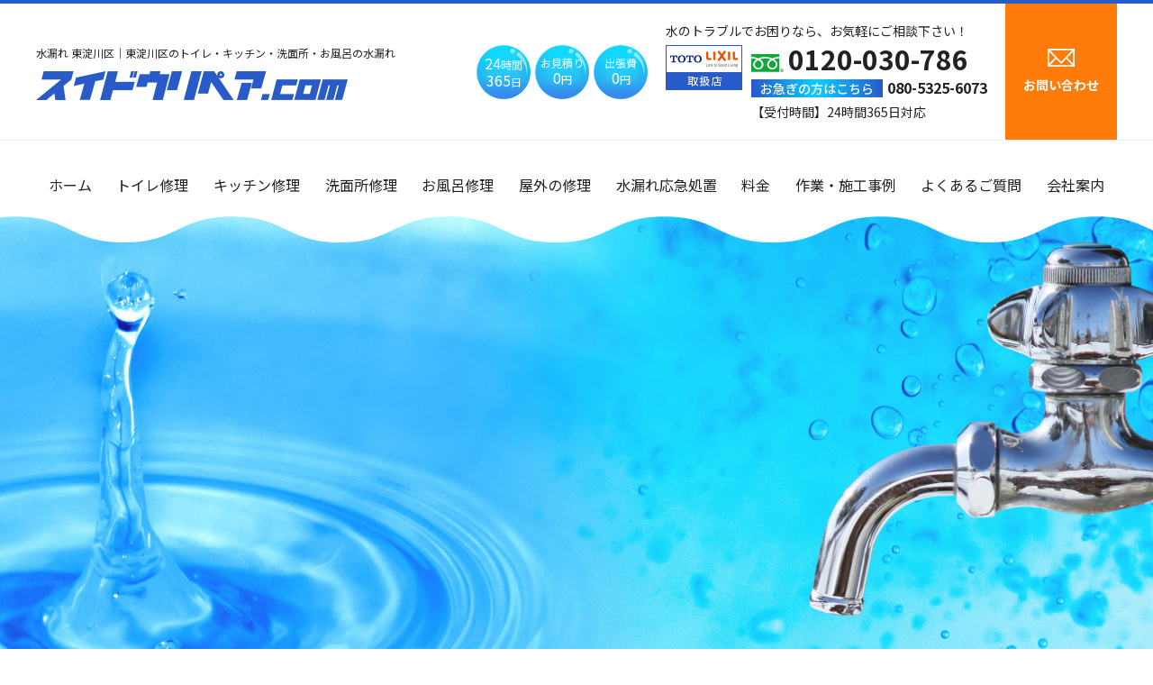

--- FILE ---
content_type: text/html; charset=UTF-8
request_url: https://www.suidourepair.com/area/higashiyodogawa
body_size: 22552
content:
<!DOCTYPE html>
<html dir="ltr" lang="ja" prefix="og: https://ogp.me/ns#">
<head>
<!-- Google Tag Manager -->

<!-- End Google Tag Manager -->
<meta charset="UTF-8"/>
<meta http-equiv="X-UA-Compatible" content="IE=edge">
<meta name="viewport" content="width=device-width, initial-scale=1">
<meta name="format-detection" content="telephone=no"/>
<title>東淀川区の水漏れ修理なら水道局指定業者で即対応のスイドウリペア</title>

		<!-- All in One SEO 4.7.2 - aioseo.com -->
		<meta name="description" content="東淀川区の水漏れ修理なら水道局指定業者で即対応のスイドウリペア。水道トラブル、緊急時も安心の24時間365日対応。トイレ・キッチン・お風呂・洗面所・その他、水まわりのトラブルなら何でもお任せください。水漏れ修理の比較表あり。東淀川区エリア全域対応。" />
		<meta name="robots" content="max-image-preview:large" />
		<meta name="google-site-verification" content="KqwC31ld1IpBy3KWgJi3dKWt33DkjLSr3jWfzeDOT-g" />
		<link rel="stylesheet" media="print" onload="this.onload=null;this.media='all';" id="ao_optimized_gfonts" href="https://fonts.googleapis.com/css?family=Noto+Sans+JP:400,500,700,900%7CNoto+Serif+JP:400,500,600,700,900&amp;display=swap"><link rel="canonical" href="https://www.suidourepair.com/area/higashiyodogawa" />
		<meta name="generator" content="All in One SEO (AIOSEO) 4.7.2" />
		<meta property="og:locale" content="ja_JP" />
		<meta property="og:site_name" content="大阪の水漏れ修理なら格安のスイドウリペア.com | 【お見積り0円・出張費0円】大阪の水漏れ・水道トラブルならスイドウリペアにお任せください。地域密着、最短30分で駆け付け！24時間365日ご対応。基本料金,980～、WEB限定キャンペーンあり！" />
		<meta property="og:type" content="article" />
		<meta property="og:title" content="東淀川区の水漏れ修理なら水道局指定業者で即対応のスイドウリペア" />
		<meta property="og:description" content="東淀川区の水漏れ修理なら水道局指定業者で即対応のスイドウリペア。水道トラブル、緊急時も安心の24時間365日対応。トイレ・キッチン・お風呂・洗面所・その他、水まわりのトラブルなら何でもお任せください。水漏れ修理の比較表あり。東淀川区エリア全域対応。" />
		<meta property="og:url" content="https://www.suidourepair.com/area/higashiyodogawa" />
		<meta property="article:published_time" content="2021-08-02T06:48:35+00:00" />
		<meta property="article:modified_time" content="2025-10-28T01:51:55+00:00" />
		<meta name="twitter:card" content="summary" />
		<meta name="twitter:title" content="東淀川区の水漏れ修理なら水道局指定業者で即対応のスイドウリペア" />
		<meta name="twitter:description" content="東淀川区の水漏れ修理なら水道局指定業者で即対応のスイドウリペア。水道トラブル、緊急時も安心の24時間365日対応。トイレ・キッチン・お風呂・洗面所・その他、水まわりのトラブルなら何でもお任せください。水漏れ修理の比較表あり。東淀川区エリア全域対応。" />
		<script type="application/ld+json" class="aioseo-schema">
			{"@context":"https:\/\/schema.org","@graph":[{"@type":"BreadcrumbList","@id":"https:\/\/www.suidourepair.com\/area\/higashiyodogawa#breadcrumblist","itemListElement":[{"@type":"ListItem","@id":"https:\/\/www.suidourepair.com\/#listItem","position":1,"name":"\u5bb6"}]},{"@type":"Organization","@id":"https:\/\/www.suidourepair.com\/#organization","name":"\u30b9\u30a4\u30c9\u30a6\u30ea\u30da\u30a2.com","description":"\u3010\u304a\u898b\u7a4d\u308a0\u5186\u30fb\u51fa\u5f35\u8cbb0\u5186\u3011\u5927\u962a\u306e\u6c34\u6f0f\u308c\u30fb\u6c34\u9053\u30c8\u30e9\u30d6\u30eb\u306a\u3089\u30b9\u30a4\u30c9\u30a6\u30ea\u30da\u30a2\u306b\u304a\u4efb\u305b\u304f\u3060\u3055\u3044\u3002\u5730\u57df\u5bc6\u7740\u3001\u6700\u77ed30\u5206\u3067\u99c6\u3051\u4ed8\u3051\uff0124\u6642\u9593365\u65e5\u3054\u5bfe\u5fdc\u3002\u57fa\u672c\u6599\u91d1,980\uff5e\u3001WEB\u9650\u5b9a\u30ad\u30e3\u30f3\u30da\u30fc\u30f3\u3042\u308a\uff01","url":"https:\/\/www.suidourepair.com\/"},{"@type":"WebPage","@id":"https:\/\/www.suidourepair.com\/area\/higashiyodogawa#webpage","url":"https:\/\/www.suidourepair.com\/area\/higashiyodogawa","name":"\u6771\u6dc0\u5ddd\u533a\u306e\u6c34\u6f0f\u308c\u4fee\u7406\u306a\u3089\u6c34\u9053\u5c40\u6307\u5b9a\u696d\u8005\u3067\u5373\u5bfe\u5fdc\u306e\u30b9\u30a4\u30c9\u30a6\u30ea\u30da\u30a2","description":"\u6771\u6dc0\u5ddd\u533a\u306e\u6c34\u6f0f\u308c\u4fee\u7406\u306a\u3089\u6c34\u9053\u5c40\u6307\u5b9a\u696d\u8005\u3067\u5373\u5bfe\u5fdc\u306e\u30b9\u30a4\u30c9\u30a6\u30ea\u30da\u30a2\u3002\u6c34\u9053\u30c8\u30e9\u30d6\u30eb\u3001\u7dca\u6025\u6642\u3082\u5b89\u5fc3\u306e24\u6642\u9593365\u65e5\u5bfe\u5fdc\u3002\u30c8\u30a4\u30ec\u30fb\u30ad\u30c3\u30c1\u30f3\u30fb\u304a\u98a8\u5442\u30fb\u6d17\u9762\u6240\u30fb\u305d\u306e\u4ed6\u3001\u6c34\u307e\u308f\u308a\u306e\u30c8\u30e9\u30d6\u30eb\u306a\u3089\u4f55\u3067\u3082\u304a\u4efb\u305b\u304f\u3060\u3055\u3044\u3002\u6c34\u6f0f\u308c\u4fee\u7406\u306e\u6bd4\u8f03\u8868\u3042\u308a\u3002\u6771\u6dc0\u5ddd\u533a\u30a8\u30ea\u30a2\u5168\u57df\u5bfe\u5fdc\u3002","inLanguage":"ja","isPartOf":{"@id":"https:\/\/www.suidourepair.com\/#website"},"breadcrumb":{"@id":"https:\/\/www.suidourepair.com\/area\/higashiyodogawa#breadcrumblist"},"datePublished":"2021-08-02T15:48:35+09:00","dateModified":"2025-10-28T10:51:55+09:00"},{"@type":"WebSite","@id":"https:\/\/www.suidourepair.com\/#website","url":"https:\/\/www.suidourepair.com\/","name":"\u30b9\u30a4\u30c9\u30a6\u30ea\u30da\u30a2.com","description":"\u3010\u304a\u898b\u7a4d\u308a0\u5186\u30fb\u51fa\u5f35\u8cbb0\u5186\u3011\u5927\u962a\u306e\u6c34\u6f0f\u308c\u30fb\u6c34\u9053\u30c8\u30e9\u30d6\u30eb\u306a\u3089\u30b9\u30a4\u30c9\u30a6\u30ea\u30da\u30a2\u306b\u304a\u4efb\u305b\u304f\u3060\u3055\u3044\u3002\u5730\u57df\u5bc6\u7740\u3001\u6700\u77ed30\u5206\u3067\u99c6\u3051\u4ed8\u3051\uff0124\u6642\u9593365\u65e5\u3054\u5bfe\u5fdc\u3002\u57fa\u672c\u6599\u91d1\\1,980\uff5e\u3001WEB\u9650\u5b9a\u30ad\u30e3\u30f3\u30da\u30fc\u30f3\u3042\u308a\uff01","inLanguage":"ja","publisher":{"@id":"https:\/\/www.suidourepair.com\/#organization"}}]}
		</script>
		<!-- All in One SEO -->

<link href='https://fonts.gstatic.com' crossorigin='anonymous' rel='preconnect' />

















<link rel='shortlink' href='https://www.suidourepair.com/?p=3784' />
<link rel="icon" href="https://www.suidourepair.com/wp/wp-content/uploads/2021/03/favicon.ico" />
<link rel="icon" href="https://www.suidourepair.com/wp/wp-content/uploads/2021/03/favicon_192x192.jpg" sizes="192x192" />
<link rel="apple-touch-icon-precomposed" href="https://www.suidourepair.com/wp/wp-content/uploads/2021/03/apple-touch-icon.jpg" />
<link media="all" href="https://www.suidourepair.com/wp/wp-content/cache/autoptimize/css/autoptimize_6e38d59a7acbcd5423b6cb06bde99708.css" rel="stylesheet"><link media="screen" href="https://www.suidourepair.com/wp/wp-content/cache/autoptimize/css/autoptimize_00df71b5809d374b00ce03791ac8fac1.css" rel="stylesheet"></head>

<body>
<!-- Google Tag Manager (noscript) -->
<noscript><iframe src="https://www.googletagmanager.com/ns.html?id=GTM-W87DT7T"
height="0" width="0" style="display:none;visibility:hidden"></iframe></noscript>
<!-- End Google Tag Manager (noscript) -->
<div id="wrapper">
<header id="header">
  <div class="inner flex flex-between align-center mbBlock">
    <div class="hdrLogo">
      <h1>水漏れ 東淀川区｜東淀川区のトイレ・キッチン・洗面所・お風呂の水漏れ</h1>      <a href="https://www.suidourepair.com" class="op"><noscript><img src="https://www.suidourepair.com/wp/wp-content/themes/suidourepair_WP/library/images/common/logo.png" alt="スイドウリペア.com" width="346" height="32"></noscript><img class="lazyload" src='data:image/svg+xml,%3Csvg%20xmlns=%22http://www.w3.org/2000/svg%22%20viewBox=%220%200%20346%2032%22%3E%3C/svg%3E' data-src="https://www.suidourepair.com/wp/wp-content/themes/suidourepair_WP/library/images/common/logo.png" alt="スイドウリペア.com" width="346" height="32"></a>
    </div>
    <div class="flex flex-column">
    <ul class="hdrPoint flex flex-center">
      <li class="flex flex-center align-center">
        <p><span>24</span>時間<br><span>365</span>日</p>
      </li>
      <li class="flex flex-center align-center">
        <p>お見積り<br><span>0</span>円</p>
      </li>
      <li class="flex flex-center align-center">
        <p>出張費<br><span>0</span>円</p>
      </li>
    </ul>
    <!-- <div class="hdrBnr"><a href="https://toiretumari-center.com/member/suidourepair/" target="_blank"><noscript><img src="https://toiretumari-center.com/wp-content/themes/godios-child/img/tc_certification3.jpg" alt="トイレつまり修理受付センター認定｜スイドウリペア.com"></noscript><img class="lazyload" src='data:image/svg+xml,%3Csvg%20xmlns=%22http://www.w3.org/2000/svg%22%20viewBox=%220%200%20210%20140%22%3E%3C/svg%3E' data-src="https://toiretumari-center.com/wp-content/themes/godios-child/img/tc_certification3.jpg" alt="トイレつまり修理受付センター認定｜スイドウリペア.com"></a></div> -->
    </div>
    <div class="hdrContact f14 lh15">
      <div class="flex">
        <div class="telWrap mr20">
          <p class="mb05">水のトラブルでお困りなら、お気軽にご相談下さい！</p>
          <div class="flex">
            <figure class="mr10"><noscript><img src="https://www.suidourepair.com/wp/wp-content/themes/suidourepair_WP/library/images/common/handling.png" alt="TOTO LIXIL 取扱店" width="85" height="50"></noscript><img class="lazyload" src='data:image/svg+xml,%3Csvg%20xmlns=%22http://www.w3.org/2000/svg%22%20viewBox=%220%200%2085%2050%22%3E%3C/svg%3E' data-src="https://www.suidourepair.com/wp/wp-content/themes/suidourepair_WP/library/images/common/handling.png" alt="TOTO LIXIL 取扱店" width="85" height="50"></figure>
            <div class="phone">
              <span class="tel">0120-030-786</span>
              <p class="mobile"><span class="label">お急ぎの方はこちら</span><span class="tel">080-5325-6073</span></p>
              <p>【受付時間】24時間365日対応</p>
            </div>
          </div>
        </div>
        <div class="contactBtn flex">
          <a href="https://www.suidourepair.com/inquiry" class="flex flex-center align-center"><span>お問い合わせ</span></a>
        </div>
      </div>
    </div>
  </div>
  <div id="navToggle">
    <div> <span></span> <span></span> <span></span> </div>
  </div>
  <nav>
    <ul class="gNav flex flex-around">
      <li><a href="https://www.suidourepair.com">ホーム</a></li>
      <li><a href="https://www.suidourepair.com/toilet">トイレ修理</a></li>
      <li><a href="https://www.suidourepair.com/kitchen">キッチン修理</a></li>
      <li><a href="https://www.suidourepair.com/washroom">洗面所修理</a></li>
      <li><a href="https://www.suidourepair.com/bathroom">お風呂修理</a></li>
      <li><a href="https://www.suidourepair.com/others">屋外の修理</a></li>
      <li><a href="https://www.suidourepair.com/treatment">水漏れ応急処置</a></li>
      <li><a href="https://www.suidourepair.com/price">料金</a></li>
      <li><a href="https://www.suidourepair.com/category/case">作業・施工事例</a></li>
      <li><a href="https://www.suidourepair.com/faq">よくあるご質問</a></li>
      <li><a href="https://www.suidourepair.com/company">会社案内</a></li>
      <li class="mb"><a href="https://www.suidourepair.com/newslist">新着情報</a></li>
      <li class="mb"><a href="https://www.suidourepair.com">プライバシーポリシー</a></li>
      <li class="mb"><a href="https://www.suidourepair.com">サイトマップ</a></li>
    </ul>
  </nav>
</header>
<div id="area_detail">
  <div id="areaMain" class="init">
    <div class="inner flex align-center">
      <div class="mainCopy">
        <p class="sub center mb10 slideLeft"><noscript><img src="https://www.suidourepair.com/wp/wp-content/themes/suidourepair_WP/library/images/area/areaMain_copy_sub.png" alt="地域密着 水道局指定業者" width="389" height="43"></noscript><img class="lazyload" src='data:image/svg+xml,%3Csvg%20xmlns=%22http://www.w3.org/2000/svg%22%20viewBox=%220%200%20389%2043%22%3E%3C/svg%3E' data-src="https://www.suidourepair.com/wp/wp-content/themes/suidourepair_WP/library/images/area/areaMain_copy_sub.png" alt="地域密着 水道局指定業者" width="389" height="43"></p>
        <h2 class="slideLeft"><span class="label">東淀川区の</span><noscript><img src="https://www.suidourepair.com/wp/wp-content/themes/suidourepair_WP/library/images/area/areaMain_copy01.png" alt="水漏れ" width="346" height="120"></noscript><img class="lazyload" src='data:image/svg+xml,%3Csvg%20xmlns=%22http://www.w3.org/2000/svg%22%20viewBox=%220%200%20346%20120%22%3E%3C/svg%3E' data-src="https://www.suidourepair.com/wp/wp-content/themes/suidourepair_WP/library/images/area/areaMain_copy01.png" alt="水漏れ" width="346" height="120"></h2>
        <p class="slideLeft"><noscript><img src="https://www.suidourepair.com/wp/wp-content/themes/suidourepair_WP/library/images/area/areaMain_copy02.png" alt="最短30分で駆け付けます！今すぐお電話を！高いと思ったらお断りください" width="788" height="142"></noscript><img class="lazyload" src='data:image/svg+xml,%3Csvg%20xmlns=%22http://www.w3.org/2000/svg%22%20viewBox=%220%200%20788%20142%22%3E%3C/svg%3E' data-src="https://www.suidourepair.com/wp/wp-content/themes/suidourepair_WP/library/images/area/areaMain_copy02.png" alt="最短30分で駆け付けます！今すぐお電話を！高いと思ったらお断りください" width="788" height="142"></p>
        <ul class="point flex flex-between slideUp">
          <li>トイレ</li>
          <li>キッチン</li>
          <li>洗面所</li>
          <li>お風呂</li>
          <li>屋外</li>
        </ul>
        <div class="campaign slideUp">
          <p class="title"><span>WEB限定 割引キャンペーン</span></p>
          <p>作業料金5,000円以上で<span class="fcRed">3,000円割引！</span></p>
        </div>
      </div>
    </div>
  </div>
  <section class="areaInquiry">
    <div class="inner">
      <h2>東淀川区にお住まいの方で水漏れでお困りの方は<br class="pc">お気軽に今すぐお問い合わせください！</h2>
      <ul class="contactBox flex flex-between mbBlock">
        <li class="phone flex">
          <figure><noscript><img src="https://www.suidourepair.com/wp/wp-content/themes/suidourepair_WP/library/images/area/areaInquiry_phoneImg.jpg" alt="お電話でのお問い合わせ" width="200" height="210"></noscript><img class="lazyload" src='data:image/svg+xml,%3Csvg%20xmlns=%22http://www.w3.org/2000/svg%22%20viewBox=%220%200%20200%20210%22%3E%3C/svg%3E' data-src="https://www.suidourepair.com/wp/wp-content/themes/suidourepair_WP/library/images/area/areaInquiry_phoneImg.jpg" alt="お電話でのお問い合わせ" width="200" height="210"></figure>
          <div class="txt">
            <dl>
              <dt>お電話での問い合わせ</dt>
              <dd><span class="tel">0120-030-786</span>
                <p class="mobile"><span class="label">お急ぎの方はこちら</span><span class="tel">080-5325-6073</span></p>
                【受付時間】<span class="fcRed">24時間365日対応</span></dd>
            </dl>
          </div>
        </li>
        <li class="mail">
          <a href="https://www.suidourepair.com/inquiry" class="flex">
            <figure><noscript><img src="https://www.suidourepair.com/wp/wp-content/themes/suidourepair_WP/library/images/area/areaInquiry_mailImg.jpg" alt="お問い合わせフォーム" width="200" height="210"></noscript><img class="lazyload" src='data:image/svg+xml,%3Csvg%20xmlns=%22http://www.w3.org/2000/svg%22%20viewBox=%220%200%20200%20210%22%3E%3C/svg%3E' data-src="https://www.suidourepair.com/wp/wp-content/themes/suidourepair_WP/library/images/area/areaInquiry_mailImg.jpg" alt="お問い合わせフォーム" width="200" height="210"></figure>
            <div class="txt">
              <dl>
                <dt>お問い合わせフォーム</dt>
                <dd class="bold">東淀川区での水まわりでのお困りごとなど<br class="pc">お気軽にお問い合わせください</dd>
              </dl>
            </div>
          </a>
        </li>
      </ul>
    </div>
  </section>
  <section id="areaNewsToc" class="flex mbBlock">
    <div id="areaNews" class="flex-col2">
      <h2 class="no_toc">新着情報</h2>
            <ul class="newslist">
                <li>
          <a href="https://www.suidourepair.com/news/p12221">
            <dl>
              <dt>2024.12.16                <span>
                お知らせ                </span>
              </dt>
              <dd>
              ミツモアからスイドウリペアの推薦コメントが届きました！              </dd>
            </dl>
          </a>
        </li>
                <li>
          <a href="https://www.suidourepair.com/news/p12103">
            <dl>
              <dt>2023.08.29                <span>
                お知らせ                </span>
              </dt>
              <dd>
              基本料金を改定しました              </dd>
            </dl>
          </a>
        </li>
                <li>
          <a href="https://www.suidourepair.com/news/p12101">
            <dl>
              <dt>2023.05.20                <span>
                お知らせ                </span>
              </dt>
              <dd>
              スイドウリペアは指定給水装置工事事業者です              </dd>
            </dl>
          </a>
        </li>
                <li>
          <a href="https://www.suidourepair.com/case/toilet/p12004">
            <dl>
              <dt>2022.10.10                <span>
                作業・施工事例                </span>
              </dt>
              <dd>
              トイレ修理の作業・施工事例を追加しました。              </dd>
            </dl>
          </a>
        </li>
                <li>
          <a href="https://www.suidourepair.com/case/others/p11967">
            <dl>
              <dt>2022.09.27                <span>
                作業・施工事例                </span>
              </dt>
              <dd>
              屋外の修理の作業・施工事例を追加しました。              </dd>
            </dl>
          </a>
        </li>
              </ul>
        <div class="btn01 center">
        <a href="https://www.suidourepair.com/newslist"><span>新着情報一覧</span></a>
      </div>
    </div>
    <div id="areaToc" class="flex-col2">
      <h2 class="no_toc">目次</h2>
      <ul class="tocList"></ul>
    </div>
  </section>
    <section id="areaDesignation">
      <div class="inner">
        <h2 class="lh15">スイドウリペアは<br class="pc">大阪市・守口市・京都市・奈良市・生駒市の<br class="pc">指定給水装置工事事業者です</h2>
        <p class="f18 center mb40">東淀川区の水漏れ・水道の修理もお任せください！</p>
        <h3 class="mt40">指定給水装置工事事業者証</h3>
        <ul class="flex flex-wrap flex-center center animate slideUp">
          <li><noscript><img src="https://www.suidourepair.com/wp/wp-content/themes/suidourepair_WP/library/images/inner/nintei_osaka.jpg" width="200" height="290" alt="大阪市"></noscript><img class="lazyload" src='data:image/svg+xml,%3Csvg%20xmlns=%22http://www.w3.org/2000/svg%22%20viewBox=%220%200%20200%20290%22%3E%3C/svg%3E' data-src="https://www.suidourepair.com/wp/wp-content/themes/suidourepair_WP/library/images/inner/nintei_osaka.jpg" width="200" height="290" alt="大阪市">
            <p>大阪市</p>
          </li>
          <li><noscript><img src="https://www.suidourepair.com/wp/wp-content/themes/suidourepair_WP/library/images/inner/nintei_moriguchi.jpg" alt="守口市" width="200" height="290"></noscript><img class="lazyload" src='data:image/svg+xml,%3Csvg%20xmlns=%22http://www.w3.org/2000/svg%22%20viewBox=%220%200%20200%20290%22%3E%3C/svg%3E' data-src="https://www.suidourepair.com/wp/wp-content/themes/suidourepair_WP/library/images/inner/nintei_moriguchi.jpg" alt="守口市" width="200" height="290">
            <p>守口市</p>
          </li>
          <li><noscript><img src="https://www.suidourepair.com/wp/wp-content/themes/suidourepair_WP/library/images/inner/nintei_kyoto.jpg" alt="京都市" width="200" height="290"></noscript><img class="lazyload" src='data:image/svg+xml,%3Csvg%20xmlns=%22http://www.w3.org/2000/svg%22%20viewBox=%220%200%20200%20290%22%3E%3C/svg%3E' data-src="https://www.suidourepair.com/wp/wp-content/themes/suidourepair_WP/library/images/inner/nintei_kyoto.jpg" alt="京都市" width="200" height="290">
            <p>京都市</p>
          </li>
          <li><noscript><img src="https://www.suidourepair.com/wp/wp-content/themes/suidourepair_WP/library/images/inner/nintei_nara.jpg" alt="奈良市" width="200" height="290"></noscript><img class="lazyload" src='data:image/svg+xml,%3Csvg%20xmlns=%22http://www.w3.org/2000/svg%22%20viewBox=%220%200%20200%20290%22%3E%3C/svg%3E' data-src="https://www.suidourepair.com/wp/wp-content/themes/suidourepair_WP/library/images/inner/nintei_nara.jpg" alt="奈良市" width="200" height="290">
            <p>奈良市</p>
          </li>
          <li><noscript><img src="https://www.suidourepair.com/wp/wp-content/themes/suidourepair_WP/library/images/inner/nintei_ikoma.jpg" alt="生駒市" width="200" height="290"></noscript><img class="lazyload" src='data:image/svg+xml,%3Csvg%20xmlns=%22http://www.w3.org/2000/svg%22%20viewBox=%220%200%20200%20290%22%3E%3C/svg%3E' data-src="https://www.suidourepair.com/wp/wp-content/themes/suidourepair_WP/library/images/inner/nintei_ikoma.jpg" alt="生駒市" width="200" height="290">
            <p>生駒市</p>
          </li>
        </ul>
      </div>
    </section>
  <section id="areaCase">
    <div class="inner">
      <h2>水漏れなどの水トラブルの作業・施工事例</h2>
      <p class="f18 center mb40">水漏れなどの水トラブルの作業・施工事例をご紹介！東淀川区の水漏れなど水のトラブルはスイドウリペアにお任せください！</p>
            <div class="caseWrap flex mb40">
        <ul class="caseList flex">
                    <li class="caseBox">
            <a href="https://www.suidourepair.com/case/toilet/p12004">
              <div class="photo">
			  			  <span class="label">トイレ修理</span>			<div data-bg="https://www.suidourepair.com/wp/wp-content/uploads/2022/10/20220421_043724921_iOS-768x576.jpg" style="background-image: url(data:image/svg+xml,%3Csvg%20xmlns=%22http://www.w3.org/2000/svg%22%20viewBox=%220%200%20500%20300%22%3E%3C/svg%3E);" class="lazyload thumbnail"></div>
              </div>
              <!--<ul class="fcBlue flex align-end">
                <li class="cat bold mr10"></li>
                <li class="f12">2022.10.10</li>
              </ul>-->
              <p>トイレ修理　タンク水漏れ【大阪府堺市北区】</p>
            </a>
          </li>
                    <li class="caseBox">
            <a href="https://www.suidourepair.com/case/others/p11967">
              <div class="photo">
			  			  <span class="label">屋外の修理</span>			<div data-bg="https://www.suidourepair.com/wp/wp-content/uploads/2022/09/20220323_051240223_iOS-768x1153.jpg" style="background-image: url(data:image/svg+xml,%3Csvg%20xmlns=%22http://www.w3.org/2000/svg%22%20viewBox=%220%200%20500%20300%22%3E%3C/svg%3E);" class="lazyload thumbnail"></div>
              </div>
              <!--<ul class="fcBlue flex align-end">
                <li class="cat bold mr10"></li>
                <li class="f12">2022.09.27</li>
              </ul>-->
              <p>屋外の修理　排水桝(汚水桝)排水管取替工事【奈良県大和郡山市】</p>
            </a>
          </li>
                    <li class="caseBox">
            <a href="https://www.suidourepair.com/case/kitchen/p11947">
              <div class="photo">
			  			  <span class="label">キッチン修理</span>			<div data-bg="https://www.suidourepair.com/wp/wp-content/uploads/2022/09/20220330_105104092_iOS-768x576.jpg" style="background-image: url(data:image/svg+xml,%3Csvg%20xmlns=%22http://www.w3.org/2000/svg%22%20viewBox=%220%200%20500%20300%22%3E%3C/svg%3E);" class="lazyload thumbnail"></div>
              </div>
              <!--<ul class="fcBlue flex align-end">
                <li class="cat bold mr10"></li>
                <li class="f12">2022.09.16</li>
              </ul>-->
              <p>食洗分岐水栓取外し・・・賃貸住宅の引越しの為原状回復</p>
            </a>
          </li>
                    <li class="caseBox">
            <a href="https://www.suidourepair.com/case/others/p11934">
              <div class="photo">
			  			  <span class="label">屋外の修理</span>			<div data-bg="https://www.suidourepair.com/wp/wp-content/uploads/2022/09/20220316_091145403_iOS-768x576.jpg" style="background-image: url(data:image/svg+xml,%3Csvg%20xmlns=%22http://www.w3.org/2000/svg%22%20viewBox=%220%200%20500%20300%22%3E%3C/svg%3E);" class="lazyload thumbnail"></div>
              </div>
              <!--<ul class="fcBlue flex align-end">
                <li class="cat bold mr10"></li>
                <li class="f12">2022.09.13</li>
              </ul>-->
              <p>屋外の修理　管内カメラ調査「木の根っ子つまり」【枚方市】</p>
            </a>
          </li>
                    <li class="caseBox">
            <a href="https://www.suidourepair.com/case/others/p11922">
              <div class="photo">
			  			  <span class="label">屋外の修理</span>			<div data-bg="https://www.suidourepair.com/wp/wp-content/uploads/2022/09/IMG_3718-768x512.jpg" style="background-image: url(data:image/svg+xml,%3Csvg%20xmlns=%22http://www.w3.org/2000/svg%22%20viewBox=%220%200%20500%20300%22%3E%3C/svg%3E);" class="lazyload thumbnail"></div>
              </div>
              <!--<ul class="fcBlue flex align-end">
                <li class="cat bold mr10"></li>
                <li class="f12">2022.09.06</li>
              </ul>-->
              <p>屋外の修理　汚水桝・排水桝取替工事【大阪府箕面市】</p>
            </a>
          </li>
                    <li class="caseBox">
            <a href="https://www.suidourepair.com/case/kitchen/p11861">
              <div class="photo">
			  			  <span class="label">キッチン修理</span>			<div data-bg="https://www.suidourepair.com/wp/wp-content/uploads/2022/08/IMG_3162-768x576.jpg" style="background-image: url(data:image/svg+xml,%3Csvg%20xmlns=%22http://www.w3.org/2000/svg%22%20viewBox=%220%200%20500%20300%22%3E%3C/svg%3E);" class="lazyload thumbnail"></div>
              </div>
              <!--<ul class="fcBlue flex align-end">
                <li class="cat bold mr10"></li>
                <li class="f12">2022.08.01</li>
              </ul>-->
              <p>キッチン修理　蛇口交換工事【愛知県名古屋市千種区】</p>
            </a>
          </li>
                    <li class="caseBox">
            <a href="https://www.suidourepair.com/case/washroom/p11845">
              <div class="photo">
			  			  <span class="label">洗面所修理</span>			<div data-bg="https://www.suidourepair.com/wp/wp-content/uploads/2022/07/44049853.59061a004281cb1ec2d9c8eeea04adf8.22030803-768x1024.jpg" style="background-image: url(data:image/svg+xml,%3Csvg%20xmlns=%22http://www.w3.org/2000/svg%22%20viewBox=%220%200%20500%20300%22%3E%3C/svg%3E);" class="lazyload thumbnail"></div>
              </div>
              <!--<ul class="fcBlue flex align-end">
                <li class="cat bold mr10"></li>
                <li class="f12">2022.07.28</li>
              </ul>-->
              <p>洗面所修理　排水管水漏れ【愛知県名古屋市緑区】</p>
            </a>
          </li>
                    <li class="caseBox">
            <a href="https://www.suidourepair.com/case/kitchen/p11830">
              <div class="photo">
			  			  <span class="label">キッチン修理</span>			<div data-bg="https://www.suidourepair.com/wp/wp-content/uploads/2022/07/44048785.57200222a405d78df08aec0ccebc7c3a.22030802.jpg" style="background-image: url(data:image/svg+xml,%3Csvg%20xmlns=%22http://www.w3.org/2000/svg%22%20viewBox=%220%200%20500%20300%22%3E%3C/svg%3E);" class="lazyload thumbnail"></div>
              </div>
              <!--<ul class="fcBlue flex align-end">
                <li class="cat bold mr10"></li>
                <li class="f12">2022.07.26</li>
              </ul>-->
              <p>キッチン修理　蛇口水漏れ【大阪府堺市美原区】</p>
            </a>
          </li>
                    <li class="caseBox">
            <a href="https://www.suidourepair.com/case/others/p11759">
              <div class="photo">
			  			  <span class="label">屋外の修理</span>			<div data-bg="https://www.suidourepair.com/wp/wp-content/uploads/2022/06/IMG_5292-768x576.jpg" style="background-image: url(data:image/svg+xml,%3Csvg%20xmlns=%22http://www.w3.org/2000/svg%22%20viewBox=%220%200%20500%20300%22%3E%3C/svg%3E);" class="lazyload thumbnail"></div>
              </div>
              <!--<ul class="fcBlue flex align-end">
                <li class="cat bold mr10"></li>
                <li class="f12">2022.06.21</li>
              </ul>-->
              <p>【YouTube】キッチンつまりを高圧洗浄で除去【枚方市】</p>
            </a>
          </li>
                    <li class="caseBox">
            <a href="https://www.suidourepair.com/case/kitchen/p11698">
              <div class="photo">
			  			  <span class="label">キッチン修理</span>			<div data-bg="https://www.suidourepair.com/wp/wp-content/uploads/2022/06/20220308_060200316_iOS-768x1024.jpg" style="background-image: url(data:image/svg+xml,%3Csvg%20xmlns=%22http://www.w3.org/2000/svg%22%20viewBox=%220%200%20500%20300%22%3E%3C/svg%3E);" class="lazyload thumbnail"></div>
              </div>
              <!--<ul class="fcBlue flex align-end">
                <li class="cat bold mr10"></li>
                <li class="f12">2022.06.16</li>
              </ul>-->
              <p>キッチン修理　床の給湯管水漏れ【京都市中京区】</p>
            </a>
          </li>
                  </ul>
      </div>
      <div class="btn01 center"> <a href="https://www.suidourepair.com/category/case"><span>作業・施工例一覧</span></a> </div>
    </div>
  </section>
  <section id="areaReason">
    <div class="inner">
      <h2>スイドウリペアが選ばれる理由</h2>
      <p class="f18 center mb40">スイドウリペアが東淀川区エリアの方に選ばれる理由を掲載！</p>
      <div class="reasonBox flex flex-between align-center mbBlock">
        <div class="txt animate slideLeft">
          <h3>緊急時も安心の<br class="pc">24時間365日対応</h3>
          <p>水漏れ・水道トラブルで一番困るのが、「いつ起こるか分からない」という点です。日常的に使用する水まわりだからこそ、一刻も早くトラブル解消したいもの。とはいえ、深夜や休日にトラブルが起きた場合、対応してくれる業者が見つからないことも少なくありません。<br>
            当社では、そういうお客様にもご安心いただけるように24時間365日、お客様からのご依頼に対応しております。「水まわりのトラブルに見舞われたら、スイドウリペアへ！」と思っていただける安心感が当社の強みです。</p>
        </div>
        <figure class="animate slideRight"><noscript><img src="https://www.suidourepair.com/wp/wp-content/themes/suidourepair_WP/library/images/area/areaReason_img01.png" alt="緊急時も安心の24時間365日対応" width="770" height="490"></noscript><img class="lazyload" src='data:image/svg+xml,%3Csvg%20xmlns=%22http://www.w3.org/2000/svg%22%20viewBox=%220%200%20770%20490%22%3E%3C/svg%3E' data-src="https://www.suidourepair.com/wp/wp-content/themes/suidourepair_WP/library/images/area/areaReason_img01.png" alt="緊急時も安心の24時間365日対応" width="770" height="490"></figure>
      </div>
      <div class="reasonBox flex flex-reverse flex-between align-center mbBlock">
        <div class="txt animate slideRight">
          <h3>確かな技術と丁寧な作業で<br class="pc">納得の仕上がり</h3>
          <p>水まわりトラブルの特徴の一つが、あらゆる場所で起こりかねないということ。さらにトラブルの種類も多種多様で、何よりもスピード感が求められます。いくら技術が高くても、仕事が遅くては、水漏れの被害を拡大させてしまいます。<br>
            その点、当社ではこれまで培ってきた高い技術と豊富な経験・ノウハウを活かして、お客様ごとに最適な修理を行うことが可能です。迅速・丁寧に水まわりのトラブルを解消いたしますので、お困りの際は何なりとご依頼ください。</p>
        </div>
        <figure class="animate slideLeft"><noscript><img src="https://www.suidourepair.com/wp/wp-content/themes/suidourepair_WP/library/images/area/areaReason_img02.png" alt="確かな技術と丁寧な作業で納得の仕上がり" width="770" height="490"></noscript><img class="lazyload" src='data:image/svg+xml,%3Csvg%20xmlns=%22http://www.w3.org/2000/svg%22%20viewBox=%220%200%20770%20490%22%3E%3C/svg%3E' data-src="https://www.suidourepair.com/wp/wp-content/themes/suidourepair_WP/library/images/area/areaReason_img02.png" alt="確かな技術と丁寧な作業で納得の仕上がり" width="770" height="490"></figure>
      </div>
      <div class="reasonBox flex flex-between align-center mbBlock">
        <div class="txt animate slideLeft">
          <h3>適正価格による<br class="pc">対応へのこだわり</h3>
          <p>当社では、 “適正価格”を大切にしております。もちろん、ご依頼されるお客様にとって、修理代金は安いに越したことはないでしょう。しかし、「安かろう悪かろう」では、さらに水漏れ・水道トラブルをさらに悪化させることになりかねません。大切なのは、修理内容に応じた必要最低限の費用があるということです。<br>
            当社では、お客様のご依頼に応じた“適正価格”にて、最高の仕事を行っております。確実にトラブルを解消したい方は、ぜひ当社にお任せください。</p>
        </div>
        <figure class="animate slideRight"><noscript><img src="https://www.suidourepair.com/wp/wp-content/themes/suidourepair_WP/library/images/area/areaReason_img03.png" alt="適正価格による対応へのこだわり" width="770" height="490"></noscript><img class="lazyload" src='data:image/svg+xml,%3Csvg%20xmlns=%22http://www.w3.org/2000/svg%22%20viewBox=%220%200%20770%20490%22%3E%3C/svg%3E' data-src="https://www.suidourepair.com/wp/wp-content/themes/suidourepair_WP/library/images/area/areaReason_img03.png" alt="適正価格による対応へのこだわり" width="770" height="490"></figure>
      </div>
      <div class="reasonBox flex flex-reverse flex-between align-center mbBlock mb40">
        <div class="txt animate slideRight">
          <h3>地域密着ゆえの<br class="pc">確かな信頼感</h3>
          <p><span class="bold">【関西エリア】大阪府・京都府・奈良県・兵庫県 【東海エリア】愛知県</span>のご依頼に対応しております。その中で大切にしているのが、「地元のお客様から、気軽にご依頼いただける信頼感」です。<br>
            水漏れ・水道トラブルは、「もしかしたら」の段階で食い止めることが被害を最小限に抑える秘訣です。どんな些細なことでもご相談いただける存在として、お客様にご信頼いただけるよう、これからも地域密着企業として精進してまいります。</p>
        </div>
        <figure class="animate slideLeft"><noscript><img src="https://www.suidourepair.com/wp/wp-content/themes/suidourepair_WP/library/images/area/areaReason_img04.png" alt="地域密着ゆえの確かな信頼感" width="770" height="490"></noscript><img class="lazyload" src='data:image/svg+xml,%3Csvg%20xmlns=%22http://www.w3.org/2000/svg%22%20viewBox=%220%200%20770%20490%22%3E%3C/svg%3E' data-src="https://www.suidourepair.com/wp/wp-content/themes/suidourepair_WP/library/images/area/areaReason_img04.png" alt="地域密着ゆえの確かな信頼感" width="770" height="490"></figure>
      </div>
      <div class="areaCampaign flex align-center mbBlock animate slideUp">
        <div class="ribbon"><span>ネット割引キャンペーン！</span></div>
        <p>作業料金5,000円以上で<span class="fcYellow"><span>3,000</span>円引き!!</span></p>
      </div>
    </div>
  </section>
  <section id="areaService">
    <div class="inner">
      <h2>サービス一覧</h2>
      <p class="f18 center mb40">スイドウリペアのサービス一覧を掲載！</p>
      <div class="serviceBox toilet animate slideUp">
        <div class="txt mb30">
          <h3>トイレ修理</h3>
          <p>1日のうちに何回も利用するトイレにおいて、水まわりトラブルは致命的です。「レバーを回しても水が流れない」「水漏れを起こしてしまった」といったトラブルは、一刻も早く解決したいもの。当社では東淀川区エリアのトイレ修理も24時間365日対応しておりますので、急なトイレのトラブルでもご安心ください。</p>
        </div>
        <ul class="list flex flex-wrap mbBlock mb30">
          <li>
            <dl class="ex">
              <dt>トイレ水漏れ・つまり軽作業</dt>
              <dd>
                <ul class="price flex align-end">
                  <li>
                    <dl>
                      <dt><span>WEB価格／作業料金</span></dt>
                      <dd>&yen;3,300<span>（税込）</span></dd>
                    </dl>
                  </li>
                </ul>
              </dd>
            </dl>
          </li>
          <li>
            <dl class="ex">
              <dt>薬品洗浄</dt>
              <dd>
                <ul class="price flex align-end">
                  <li>
                    <dl>
                      <dt><span>WEB価格／作業料金</span></dt>
                      <dd>&yen;5,800<span>（税込）</span></dd>
                    </dl>
                  </li>
                </ul>
              </dd>
            </dl>
          </li>
          <li>
            <dl class="ex">
              <dt>トイレつまり<span>(ローポンプ作業)</span></dt>
              <dd>
                <ul class="price flex align-end">
                  <li>
                    <dl>
                      <dt><span>WEB価格／作業料金</span></dt>
                      <dd>&yen;8,800<span>（税込）</span></dd>
                    </dl>
                  </li>
                </ul>
              </dd>
            </dl>
          </li>
          <li>
            <dl class="ex">
              <dt>トイレつまり<span>(ドレンクリーナー作業)</span></dt>
              <dd>
                <ul class="price flex align-end">
                  <li>
                    <dl>
                      <dt><span>WEB価格／作業料金</span></dt>
                      <dd>&yen;16,500<span>（税込）</span></dd>
                    </dl>
                  </li>
                </ul>
              </dd>
            </dl>
          </li>
          <li>
            <dl class="ex">
              <dt>トイレつまり<span>(高圧洗浄作業3m迄)</span></dt>
              <dd>
                <ul class="price flex align-end">
                  <li>
                    <dl>
                      <dt><span>WEB価格／作業料金</span></dt>
                      <dd>&yen;19,800<span>（税込）</span></dd>
                    </dl>
                  </li>
                </ul>
              </dd>
            </dl>
          </li>
          <li>
            <dl class="ex">
              <dt>洋式トイレタンク取外し作業<br class="pc"><span>(脱着作業)</span></dt>
              <dd>
                <ul class="price flex align-end">
                  <li>
                    <dl>
                      <dt><span>WEB価格／作業料金</span></dt>
                      <dd>&yen;8,800<span>（税込）</span></dd>
                    </dl>
                  </li>
                  <li>材料費</li>
                </ul>
              </dd>
            </dl>
          </li>
          <li>
            <dl class="ex">
              <dt>洋式トイレの取外し作業<span>(脱着作業)</span></dt>
              <dd>
                <ul class="price flex align-end">
                  <li>
                    <dl>
                      <dt><span>WEB価格／作業料金</span></dt>
                      <dd>&yen;19,800<span>（税込）</span></dd>
                    </dl>
                  </li>
                  <li>材料費</li>
                </ul>
              </dd>
            </dl>
          </li>
          <li>
            <dl class="ex">
              <dt>ガスケット交換</dt>
              <dd>
                <ul class="price flex align-end">
                  <li>
                    <dl>
                      <dt><span>WEB価格／作業料金</span></dt>
                      <dd>&yen;5,800<span>（税込）</span></dd>
                    </dl>
                  </li>
                  <li>材料費</li>
                </ul>
              </dd>
            </dl>
          </li>
          <li>
            <dl class="ex">
              <dt>ボールタップ交換</dt>
              <dd>
                <ul class="price flex align-end">
                  <li>
                    <dl>
                      <dt><span>WEB価格／作業料金</span></dt>
                      <dd>&yen;8,800<span>（税込）</span></dd>
                    </dl>
                  </li>
                  <li>材料費</li>
                </ul>
              </dd>
            </dl>
          </li>
          <li>
            <dl class="ex">
              <dt>フロートバルブ交換</dt>
              <dd>
                <ul class="price flex align-end">
                  <li>
                    <dl>
                      <dt><span>WEB価格／作業料金</span></dt>
                      <dd>&yen;8,800<span>（税込）</span></dd>
                    </dl>
                  </li>
                  <li>材料費</li>
                </ul>
              </dd>
            </dl>
          </li>
          <li>
            <dl class="ex">
              <dt>ロータンクレバー交換</dt>
              <dd>
                <ul class="price flex align-end">
                  <li>
                    <dl>
                      <dt><span>WEB価格／作業料金</span></dt>
                      <dd>&yen;8,800<span>（税込）</span></dd>
                    </dl>
                  </li>
                  <li>材料費</li>
                </ul>
              </dd>
            </dl>
          </li>
          <li>
            <dl class="ex">
              <dt>サイフォン管交換</dt>
              <dd>
                <ul class="price flex align-end">
                  <li>
                    <dl>
                      <dt><span>WEB価格／作業料金</span></dt>
                      <dd>&yen;8,800<span>（税込）</span></dd>
                    </dl>
                  </li>
                  <li>材料費</li>
                </ul>
                <ul class="notes f10">
                  <li>密結タンク脱着の場合 <span class="fcRed">別途¥8.800（税込）</span></li>
                </ul>
              </dd>
            </dl>
          </li>
          <li>
            <dl class="ex">
              <dt>ダイヤフラム交換</dt>
              <dd>
                <ul class="price flex align-end">
                  <li>
                    <dl>
                      <dt><span>WEB価格／作業料金</span></dt>
                      <dd>&yen;8,800<span>（税込）</span></dd>
                    </dl>
                  </li>
                  <li>材料費</li>
                </ul>
              </dd>
            </dl>
          </li>
          <li>
            <dl class="ex">
              <dt>フレキ管交換</dt>
              <dd>
                <ul class="price flex align-end">
                  <li>
                    <dl>
                      <dt><span>WEB価格／作業料金</span></dt>
                      <dd>&yen;8,800<span>（税込）</span></dd>
                    </dl>
                  </li>
                  <li>材料費</li>
                </ul>
              </dd>
            </dl>
          </li>
          <li>
            <dl class="ex">
              <dt>普通便座交換</dt>
              <dd>
                <ul class="price flex align-end">
                  <li>
                    <dl>
                      <dt><span>WEB価格／作業料金</span></dt>
                      <dd>&yen;8,800<span>（税込）</span></dd>
                    </dl>
                  </li>
                  <li>材料費</li>
                </ul>
              </dd>
            </dl>
          </li>
          <li>
            <dl class="ex">
              <dt>ウォシュレット交換</dt>
              <dd>
                <ul class="price flex align-end">
                  <li>
                    <dl>
                      <dt><span>WEB価格／作業料金</span></dt>
                      <dd>&yen;9,900<span>（税込）</span></dd>
                    </dl>
                  </li>
                  <li>材料費</li>
                </ul>
              </dd>
            </dl>
          </li>
          <li>
            <dl class="ex">
              <dt>トイレ交換工事</dt>
              <dd>
                <ul class="price flex align-end">
                  <li>
                    <dl>
                      <dt><span>WEB価格／作業料金</span></dt>
                      <dd>&yen;30,000<span>（税込）</span></dd>
                    </dl>
                  </li>
                  <li>材料費</li>
                </ul>
              </dd>
            </dl>
          </li>
        </ul>
        <div class="btn01 center">
          <a href="https://www.suidourepair.com/toilet"><span>トイレ修理について<br class="mb">詳しくはこちら</span></a>
        </div>
      </div>
      <div class="serviceBox kitchen animate slideUp">
        <div class="txt mb30">
          <h3>キッチン修理</h3>
          <p>家族の料理を作るためのキッチンにおける水漏れ・水道トラブルは、料理を作れなくなるばかりか、衛生面でも好ましくありません。蛇口の不調や排水口からの異臭、さらには排水ホースからの水漏れなど、東淀川区エリアのキッチンまわりのトラブルは急いで当社にご依頼ください。</p>
        </div>
        <ul class="list flex flex-wrap mbBlock mb30">
          <li>
            <dl class="ex">
              <dt>キッチン水漏れ・つまり軽作業</dt>
              <dd>
                <ul class="price flex align-end">
                  <li>
                    <dl>
                      <dt><span>WEB価格／作業料金</span></dt>
                      <dd>&yen;3,300<span>（税込）</span></dd>
                    </dl>
                  </li>
                </ul>
              </dd>
            </dl>
          </li>
           <li>
            <dl class="ex">
              <dt>薬品洗浄</dt>
              <dd>
                <ul class="price flex align-end">
                  <li>
                    <dl>
                      <dt><span>WEB価格／作業料金</span></dt>
                      <dd>&yen;5,800<span>（税込）</span></dd>
                    </dl>
                  </li>
                </ul>
              </dd>
            </dl>
          </li>
           <li>
            <dl class="ex">
              <dt>キッチンつまり<span>(ローポンプ作業)</span></dt>
              <dd>
                <ul class="price flex align-end">
                  <li>
                    <dl>
                      <dt><span>WEB価格／作業料金</span></dt>
                      <dd>&yen;8,800<span>（税込）</span></dd>
                    </dl>
                  </li>
                </ul>
              </dd>
            </dl>
          </li>
           <li>
            <dl class="ex">
              <dt>キッチンつまり<span>(ドレンクリーナー作業)</span></dt>
              <dd>
                <ul class="price flex align-end">
                  <li>
                    <dl>
                      <dt><span>WEB価格／作業料金</span></dt>
                      <dd>&yen;16,500<span>（税込）</span></dd>
                    </dl>
                  </li>
                </ul>
              </dd>
            </dl>
          </li>
           <li>
            <dl class="ex">
              <dt>キッチンつまり<span>(高圧洗浄作業3m迄)</span></dt>
              <dd>
                <ul class="price flex align-end">
                  <li>
                    <dl>
                      <dt><span>WEB価格／作業料金</span></dt>
                      <dd>&yen;19,800<span>（税込）</span></dd>
                    </dl>
                  </li>
                 </ul>
              </dd>
            </dl>
          </li>
           <li>
            <dl class="ex">
              <dt>単水栓水漏れ</dt>
              <dd>
                <ul class="price flex align-end">
                  <li>
                    <dl>
                      <dt><span>WEB価格／作業料金</span></dt>
                      <dd>&yen;6,800<span>（税込）</span></dd>
                    </dl>
                  </li>
                  <li>材料費</li>
                </ul>
              </dd>
            </dl>
          </li>
           <li>
            <dl class="ex">
              <dt>カートリッジ交換</dt>
              <dd>
                <ul class="price flex align-end">
                  <li>
                    <dl>
                      <dt><span>WEB価格／作業料金</span></dt>
                      <dd>&yen;8,800<span>（税込）</span></dd>
                    </dl>
                  </li>
                  <li>材料費</li>
                </ul>
              </dd>
            </dl>
          </li>
           <li>
            <dl class="ex">
              <dt>単水栓交換</dt>
              <dd>
                <ul class="price flex align-end">
                  <li>
                    <dl>
                      <dt><span>WEB価格／作業料金</span></dt>
                      <dd>&yen;8,800<span>（税込）</span></dd>
                    </dl>
                  </li>
                  <li>材料費</li>
                </ul>
              </dd>
            </dl>
          </li>
           <li>
            <dl class="ex">
              <dt>カートリッジ交換</dt>
              <dd>
                <ul class="price flex align-end">
                  <li>
                    <dl>
                      <dt><span>WEB価格／作業料金</span></dt>
                      <dd>&yen;8,800<span>（税込）</span></dd>
                    </dl>
                  </li>
                  <li>材料費</li>
                </ul>
              </dd>
            </dl>
          </li>
           <li>
            <dl class="ex">
              <dt>壁付水栓交換</dt>
              <dd>
                <ul class="price flex align-end">
                  <li>
                    <dl>
                      <dt><span>WEB価格／作業料金</span></dt>
                      <dd>&yen;11,300<span>（税込）</span></dd>
                    </dl>
                  </li>
                  <li>材料費</li>
                </ul>
              </dd>
            </dl>
          </li>
           <li>
            <dl class="ex">
              <dt>台付水栓交換</dt>
              <dd>
                <ul class="price flex align-end">
                  <li>
                    <dl>
                      <dt><span>WEB価格／作業料金</span></dt>
                      <dd>&yen;12,400<span>（税込）</span></dd>
                    </dl>
                  </li>
                  <li>材料費</li>
                </ul>
              </dd>
            </dl>
          </li>
           <li>
            <dl class="ex">
              <dt>止水栓交換<span>(アングル・ストレート)</span></dt>
              <dd>
                <ul class="price flex align-end">
                  <li>
                    <dl>
                      <dt><span>WEB価格／作業料金</span></dt>
                      <dd>&yen;8,800<span>（税込）</span></dd>
                    </dl>
                  </li>
                  <li>材料費</li>
                </ul>
              </dd>
            </dl>
          </li>
           <li>
            <dl class="ex">
              <dt>フレキ管交換</dt>
              <dd>
                <ul class="price flex align-end">
                  <li>
                    <dl>
                      <dt><span>WEB価格／作業料金</span></dt>
                      <dd>&yen;8,800<span>（税込）</span></dd>
                    </dl>
                  </li>
                  <li>材料費</li>
                </ul>
              </dd>
            </dl>
          </li>
           <li>
            <dl class="ex">
              <dt>排水ホース交換</dt>
              <dd>
                <ul class="price flex align-end">
                  <li>
                    <dl>
                      <dt><span>WEB価格／作業料金</span></dt>
                      <dd>&yen;8,800<span>（税込）</span></dd>
                    </dl>
                  </li>
                  <li>材料費</li>
                </ul>
              </dd>
            </dl>
          </li>
           <li>
            <dl class="ex">
              <dt>排水トラップ交換</dt>
              <dd>
                <ul class="price flex align-end">
                  <li>
                    <dl>
                      <dt><span>WEB価格／作業料金</span></dt>
                      <dd>&yen;10,200<span>（税込）</span></dd>
                    </dl>
                  </li>
                  <li>材料費</li>
                </ul>
              </dd>
            </dl>
          </li>
        </ul>
        <div class="btn01 center">
          <a href="https://www.suidourepair.com/kitchen"><span>キッチン修理について<br class="mb">詳しくはこちら</span></a>
        </div>
      </div>
      <div class="serviceBox bathroom animate slideUp">
        <div class="txt mb30">
          <h3>お風呂修理</h3>
          <p>一日の疲れを癒してくれるお風呂は、家の中で最も水を使用する場所でもあります。そのため、ちょっとした水漏れ・水道トラブルであっても放置していると水道料金に大きく影響します。東淀川区エリアの方も「あれ、少し調子が悪いな？」という場合でも、まずはご相談ください。</p>
        </div>
        <ul class="list flex flex-wrap mbBlock mb30">
          <li>
            <dl class="ex">
              <dt>お風呂の水漏れ・つまり軽作業</dt>
              <dd>
                <ul class="price flex align-end">
                  <li>
                    <dl>
                      <dt><span>WEB価格／作業料金</span></dt>
                      <dd>&yen;3,300<span>（税込）</span></dd>
                    </dl>
                  </li>
                </ul>
              </dd>
            </dl>
          </li>
          <li>
            <dl class="ex">
              <dt>薬品洗浄</dt>
              <dd>
                <ul class="price flex align-end">
                  <li>
                    <dl>
                      <dt><span>WEB価格／作業料金</span></dt>
                      <dd>&yen;5,800<span>（税込）</span></dd>
                    </dl>
                  </li>
                </ul>
              </dd>
            </dl>
          </li>
          <li>
            <dl class="ex">
              <dt>お風呂つまり<span>(ローポンプ作業)</span></dt>
              <dd>
                <ul class="price flex align-end">
                  <li>
                    <dl>
                      <dt><span>WEB価格／作業料金</span></dt>
                      <dd>&yen;8,800<span>（税込）</span></dd>
                    </dl>
                  </li>
                </ul>
              </dd>
            </dl>
          </li>
          <li>
            <dl class="ex">
              <dt>お風呂つまり<span>(ドレンクリーナー作業)</span></dt>
              <dd>
                <ul class="price flex align-end">
                  <li>
                    <dl>
                      <dt><span>WEB価格／作業料金</span></dt>
                      <dd>&yen;16,500<span>（税込）</span></dd>
                    </dl>
                  </li>
                </ul>
              </dd>
            </dl>
          </li>
          <li>
            <dl class="ex">
              <dt>お風呂つまり<span>(高圧洗浄作業3m迄)</span></dt>
              <dd>
                <ul class="price flex align-end">
                  <li>
                    <dl>
                      <dt><span>WEB価格／作業料金</span></dt>
                      <dd>&yen;19,800<span>（税込）</span></dd>
                    </dl>
                  </li>
                </ul>
              </dd>
            </dl>
          </li>
          <li>
            <dl class="ex">
              <dt>単水栓水漏れ</dt>
              <dd>
                <ul class="price flex align-end">
                  <li>
                    <dl>
                      <dt><span>WEB価格／作業料金</span></dt>
                      <dd>&yen;5,800<span>（税込）</span></dd>
                    </dl>
                  </li>
                  <li>材料費</li>
                </ul>
              </dd>
            </dl>
          </li>
          <li>
            <dl class="ex">
              <dt>カートリッジ交換</dt>
              <dd>
                <ul class="price flex align-end">
                  <li>
                    <dl>
                      <dt><span>WEB価格／作業料金</span></dt>
                      <dd>&yen;8,800<span>（税込）</span></dd>
                    </dl>
                  </li>
                  <li>材料費</li>
                </ul>
              </dd>
            </dl>
          </li>
          <li>
            <dl class="ex">
              <dt>単水栓交換</dt>
              <dd>
                <ul class="price flex align-end">
                  <li>
                    <dl>
                      <dt><span>WEB価格／作業料金</span></dt>
                      <dd>&yen;8,800<span>（税込）</span></dd>
                    </dl>
                  </li>
                  <li>材料費</li>
                </ul>
              </dd>
            </dl>
          </li>
          <li>
            <dl class="ex">
              <dt>壁付水栓交換</dt>
              <dd>
                <ul class="price flex align-end">
                  <li>
                    <dl>
                      <dt><span>WEB価格／作業料金</span></dt>
                      <dd>&yen;11,300<span>（税込）</span></dd>
                    </dl>
                  </li>
                  <li>材料費</li>
                </ul>
              </dd>
            </dl>
          </li>
          <li>
            <dl class="ex">
              <dt>台付水栓交換</dt>
              <dd>
                <ul class="price flex align-end">
                  <li>
                    <dl>
                      <dt><span>WEB価格／作業料金</span></dt>
                      <dd>&yen;12,400<span>（税込）</span></dd>
                    </dl>
                  </li>
                  <li>材料費</li>
                </ul>
              </dd>
            </dl>
          </li>
          <li>
            <dl class="ex">
              <dt>シャワーヘッド・<br class="pc">シャワーホース交換</dt>
              <dd>
                <ul class="price flex align-end">
                  <li>
                    <dl>
                      <dt><span>WEB価格／作業料金</span></dt>
                      <dd>&yen;8,800<span>（税込）</span></dd>
                    </dl>
                  </li>
                  <li>材料費</li>
                </ul>
              </dd>
            </dl>
          </li>
          <li>
            <dl class="ex">
              <dt>フレキ管交換</dt>
              <dd>
                <ul class="price flex align-end">
                  <li>
                    <dl>
                      <dt><span>WEB価格／作業料金</span></dt>
                      <dd>&yen;8,800<span>（税込）</span></dd>
                    </dl>
                  </li>
                  <li>材料費</li>
                </ul>
              </dd>
            </dl>
          </li>
        </ul>
        <div class="btn01 center">
          <a href="https://www.suidourepair.com/bathroom"><span>お風呂修理について<br class="mb">詳しくはこちら</span></a>
        </div>
      </div>
      <div class="serviceBox washroom animate slideUp">
        <div class="txt mb30">
          <h3>洗面所修理</h3>
          <p>頻繁に水道を利用する洗面所も、水漏れ・水道トラブルの多発エリアです。蛇口の不調にはじまり、洗面台の水はけの悪化や排水口からの異臭、洗面台のトラップ継ぎ目からの水漏れなど、東淀川区エリアの気になる水まわりトラブルには、早急な対応が必要です。</p>
        </div>
        <ul class="list flex flex-wrap mbBlock mb30">
          <li>
            <dl class="ex">
              <dt>洗面所水漏れ・つまり軽作業</dt>
              <dd>
                <ul class="price flex align-end">
                  <li>
                    <dl>
                      <dt><span>WEB価格／作業料金</span></dt>
                      <dd>&yen;3,300<span>（税込）</span></dd>
                    </dl>
                  </li>
                </ul>
              </dd>
            </dl>
          </li>
          <li>
            <dl class="ex">
              <dt>薬品洗浄</dt>
              <dd>
                <ul class="price flex align-end">
                  <li>
                    <dl>
                      <dt><span>WEB価格／作業料金</span></dt>
                      <dd>&yen;5,800<span>（税込）</span></dd>
                    </dl>
                  </li>
                </ul>
              </dd>
            </dl>
          </li>
          <li>
            <dl class="ex">
              <dt>洗面台・洗濯パンつまり<br class="pc"><span>(ローポンプ作業)</span></dt>
              <dd>
                <ul class="price flex align-end">
                  <li>
                    <dl>
                      <dt><span>WEB価格／作業料金</span></dt>
                      <dd>&yen;8,800<span>（税込）</span></dd>
                    </dl>
                  </li>
                </ul>
              </dd>
            </dl>
          </li>
          <li>
            <dl class="ex">
              <dt>洗面台・洗濯パンつまり<br class="pc"><span>(ドレンクリーナー作業)</span></dt>
              <dd>
                <ul class="price flex align-end">
                  <li>
                    <dl>
                      <dt><span>WEB価格／作業料金</span></dt>
                      <dd>&yen;16,500<span>（税込）</span></dd>
                    </dl>
                  </li>
                </ul>
              </dd>
            </dl>
          </li>
          <li>
            <dl class="ex">
              <dt>洗面台・洗濯パンつまり<br class="pc"><span>(高圧洗浄作業3m迄)</span></dt>
              <dd>
                <ul class="price flex align-end">
                  <li>
                    <dl>
                      <dt><span>WEB価格／作業料金</span></dt>
                      <dd>&yen;19,800<span>（税込）</span></dd>
                    </dl>
                  </li>
                </ul>
              </dd>
            </dl>
          </li>
          <li>
            <dl class="ex">
              <dt>単水栓水漏れ</dt>
              <dd>
                <ul class="price flex align-end">
                  <li>
                    <dl>
                      <dt><span>WEB価格／作業料金</span></dt>
                      <dd>&yen;5,800<span>（税込）</span></dd>
                    </dl>
                  </li>
                  <li>材料費</li>
                </ul>
              </dd>
            </dl>
          </li>
          <li>
            <dl class="ex">
              <dt>カートリッジ交換</dt>
              <dd>
                <ul class="price flex align-end">
                  <li>
                    <dl>
                      <dt><span>WEB価格／作業料金</span></dt>
                      <dd>&yen;8,800<span>（税込）</span></dd>
                    </dl>
                  </li>
                  <li>材料費</li>
                </ul>
              </dd>
            </dl>
          </li>
          <li>
            <dl class="ex">
              <dt>単水栓交換</dt>
              <dd>
                <ul class="price flex align-end">
                  <li>
                    <dl>
                      <dt><span>WEB価格／作業料金</span></dt>
                      <dd>&yen;8,800<span>（税込）</span></dd>
                    </dl>
                  </li>
                  <li>材料費</li>
                </ul>
              </dd>
            </dl>
          </li>
          <li>
            <dl class="ex">
              <dt>壁付水栓交換</dt>
              <dd>
                <ul class="price flex align-end">
                  <li>
                    <dl>
                      <dt><span>WEB価格／作業料金</span></dt>
                      <dd>&yen;11,300<span>（税込）</span></dd>
                    </dl>
                  </li>
                  <li>材料費</li>
                </ul>
              </dd>
            </dl>
          </li>
          <li>
            <dl class="ex">
              <dt>台付水栓交換</dt>
              <dd>
                <ul class="price flex align-end">
                  <li>
                    <dl>
                      <dt><span>WEB価格／作業料金</span></dt>
                      <dd>&yen;12,400<span>（税込）</span></dd>
                    </dl>
                  </li>
                  <li>材料費</li>
                </ul>
              </dd>
            </dl>
          </li>
          <li>
            <dl class="ex">
              <dt>止水栓交換<span>(アングル・ストレート)</span></dt>
              <dd>
                <ul class="price flex align-end">
                  <li>
                    <dl>
                      <dt><span>WEB価格／作業料金</span></dt>
                      <dd>&yen;8,800<span>（税込）</span></dd>
                    </dl>
                  </li>
                  <li>材料費</li>
                </ul>
              </dd>
            </dl>
          </li>
          <li>
            <dl class="ex">
              <dt>フレキ管交換</dt>
              <dd>
                <ul class="price flex align-end">
                  <li>
                    <dl>
                      <dt><span>WEB価格／作業料金</span></dt>
                      <dd>&yen;8,800<span>（税込）</span></dd>
                    </dl>
                  </li>
                  <li>材料費</li>
                </ul>
              </dd>
            </dl>
          </li>
          <li>
            <dl class="ex">
              <dt>排水ホース交換</dt>
              <dd>
                <ul class="price flex align-end">
                  <li>
                    <dl>
                      <dt><span>WEB価格／作業料金</span></dt>
                      <dd>&yen;8,800<span>（税込）</span></dd>
                    </dl>
                  </li>
                  <li>材料費</li>
                </ul>
              </dd>
            </dl>
          </li>
          <li>
            <dl class="ex">
              <dt>排水トラップ交換</dt>
              <dd>
                <ul class="price flex align-end">
                  <li>
                    <dl>
                      <dt><span>WEB価格／作業料金</span></dt>
                      <dd>&yen;11,000<span>（税込）</span></dd>
                    </dl>
                  </li>
                  <li>材料費</li>
                </ul>
              </dd>
            </dl>
          </li>
        </ul>
        <div class="btn01 center">
          <a href="https://www.suidourepair.com/washroom"><span>洗面所修理について<br class="mb">詳しくはこちら</span></a>
        </div>
      </div>
      <div class="serviceBox others animate slideUp">
        <div class="txt mb30">
          <h3>屋外修理</h3>
          <p>水まわりトラブルは、トイレやキッチン、お風呂、洗面所だけではありません。例えば、洗濯バンからの水漏れや家の外に設置している水道からの水漏れなど、あらゆる場所で起こる可能性があります。当社は場所を問わず、すべての水まわりトラブルに対応致しますので、お困りの際はお気軽にお問い合わせください。</p>
        </div>
        <ul class="list flex flex-wrap mbBlock mb30">
          <li>
            <dl class="ex">
              <dt>屋外の水漏れ・つまり軽作業</dt>
              <dd>
                <ul class="price flex align-end">
                  <li>
                    <dl>
                      <dt><span>WEB価格／作業料金</span></dt>
                      <dd>&yen;3,300<span>（税込）</span></dd>
                    </dl>
                  </li>
                </ul>
              </dd>
            </dl>
          </li>
          <li>
            <dl class="ex">
              <dt>汚水マス・排水マス清掃作業</dt>
              <dd>
                <ul class="price flex align-end">
                  <li>
                    <dl>
                      <dt><span>WEB価格／作業料金</span></dt>
                      <dd>&yen;5,800<span>（税込）</span></dd>
                    </dl>
                  </li>
                </ul>
              </dd>
            </dl>
          </li>
          <li>
            <dl class="ex">
              <dt>屋外の排水管・汚水マスつまり<br class="pc"><span>(ドレンクリーナー作業)</span></dt>
              <dd>
                <ul class="price flex align-end">
                  <li>
                    <dl>
                      <dt><span>WEB価格／作業料金</span></dt>
                      <dd>&yen;16,500<span>（税込）</span></dd>
                    </dl>
                  </li>
                </ul>
              </dd>
            </dl>
          </li>
          <li>
            <dl class="ex">
              <dt>屋外の排水管・汚水マスつまり<br class="pc"><span>(高圧洗浄作業3m迄)</span></dt>
              <dd>
                <ul class="price flex align-end">
                  <li>
                    <dl>
                      <dt><span>WEB価格／作業料金</span></dt>
                      <dd>&yen;19,800<span>（税込）</span></dd>
                    </dl>
                  </li>
                </ul>
              </dd>
            </dl>
          </li>
          <li>
            <dl class="ex">
              <dt>給水管の水漏れ</dt>
              <dd>
                <ul class="price flex align-end">
                  <li>
                    <dl>
                      <dt><span>WEB価格／作業料金</span></dt>
                      <dd>&yen;11,300<span>（税込）</span></dd>
                    </dl>
                  </li>
                  <li>材料費</li>
                </ul>
              </dd>
            </dl>
          </li>
          <li>
            <dl class="ex">
              <dt>給湯管の水漏れ</dt>
              <dd>
                <ul class="price flex align-end">
                  <li>
                    <dl>
                      <dt><span>WEB価格／作業料金</span></dt>
                      <dd>&yen;13,500<span>（税込）</span></dd>
                    </dl>
                  </li>
                  <li>材料費</li>
                </ul>
              </dd>
            </dl>
          </li>
          <li>
            <dl class="ex">
              <dt>単水栓水漏れ</dt>
              <dd>
                <ul class="price flex align-end">
                  <li>
                    <dl>
                      <dt><span>WEB価格／作業料金</span></dt>
                      <dd>&yen;5,800<span>（税込）</span></dd>
                    </dl>
                  </li>
                  <li>材料費</li>
                </ul>
              </dd>
            </dl>
          </li>
          <li>
            <dl class="ex">
              <dt>単水栓交換</dt>
              <dd>
                <ul class="price flex align-end">
                  <li>
                    <dl>
                      <dt><span>WEB価格／作業料金</span></dt>
                      <dd>&yen;8,800<span>（税込）</span></dd>
                    </dl>
                  </li>
                  <li>材料費</li>
                </ul>
              </dd>
            </dl>
          </li>
          <li>
            <dl class="ex">
              <dt>排水マス・汚水マス交換作業</dt>
              <dd>
                <ul class="price flex align-end">
                  <li>
                    <dl>
                      <dt><span>WEB価格／作業料金</span></dt>
                      <dd>&yen;53,000<span>（税込）</span></dd>
                    </dl>
                  </li>
                  <li>材料費</li>
                </ul>
              </dd>
            </dl>
          </li>
        </ul>
        <div class="btn01 center">
          <a href="https://www.suidourepair.com/others"><span>屋外修理について<br class="mb">詳しくはこちら</span></a>
        </div>
      </div>
      <div class="serviceBox others animate slideUp">
        <div class="txt mb30">
          <h3>その他水周りのトラブル・リフォーム</h3>
        </div>
        <ul class="list flex flex-wrap mbBlock mb30">
          <li>
            <dl class="ex">
              <dt>その他、水周りのトラブル</dt>
              <dd>
                <ul class="price flex align-end">
                  <li>
                    <dl>
                      <dt><span>WEB価格／作業料金</span></dt>
                      <dd>別途見積り</dd>
                    </dl>
                  </li>
                </ul>
              </dd>
            </dl>
          </li>
          <li>
            <dl class="ex">
              <dt>各種水周りのリフォーム</dt>
              <dd>
                <ul class="price flex align-end">
                  <li>
                    <dl>
                      <dt><span>WEB価格／作業料金</span></dt>
                      <dd>別途見積り</dd>
                    </dl>
                  </li>
                </ul>
              </dd>
            </dl>
          </li>
        </ul>
      </div>
    </div>
  </section>
  <section id="areaFlow">
    <div class="inner">
      <h2>スイドウリペアのお問い合わせから修理までの流れ</h2>
      <p class="f18 center mb40">東淀川区エリアでの水漏れなどの水トラブルの修理までの流れとなります。東淀川区エリアの方も今すぐお問い合わせください。</p>
      <ol class="flow01 flex flex-between pc mb40 animate delay">
        <li class="flex flex-center align-center slideLeft">お問い合わせ</li>
        <li class="flex flex-center align-center slideLeft">ご訪問</li>
        <li class="flex flex-center align-center slideLeft">お見積り</li>
        <li class="flex flex-center align-center slideLeft">作業</li>
        <li class="flex flex-center align-center slideLeft">お支払い</li>
      </ol>
      <ol class="flow02 animate delay">
        <li class="slideDown">
          <dl>
            <dt>お問い合わせ</dt>
            <dd>エリアスタッフから東淀川区エリアのお客様宅までの訪問時間をお伝えします。</dd>
          </dl>
        </li>
        <li class="slideDown">
          <dl>
            <dt>ご訪問</dt>
            <dd>水道トラブルの状況を確認します。</dd>
          </dl>
        </li>
        <li class="slideDown">
          <dl>
            <dt>お見積り</dt>
            <dd>修理費用のお見積りをいたします。お見積り後のキャンセルも可能です。</dd>
          </dl>
        </li>
        <li class="slideDown">
          <dl>
            <dt>作業</dt>
            <dd>自社施工によって、低価格での安心修理を行います。</dd>
          </dl>
        </li>
        <li class="slideDown">
          <dl>
            <dt>お支払い</dt>
            <dd>現金・振込・クレジットカード支払いからお選びいただけます。</dd>
          </dl>
        </li>
      </ol>
    </div>
  </section>
<section id="areaFirstaid">
      <div class="inner">
        <h2>水漏れ応急処置</h2>
        <p>水漏れトラブルで重要なのが応急処置！<br>
          プロの水道業者が到着するまでにお客様自身で応急処置を行うことにより、被害や修理費用を最小限に抑えることができるようになります。</p>
        <p>トイレ・キッチン・お風呂・洗面所の水漏れの応急処置の一例をご紹介しておりますので、参考にご覧ください。</p>
        <div class="tabs">
          <input id="areaFirstaid01" type="radio" name="tab_item" checked>
          <label class="tab_item" for="areaFirstaid01">トイレの水漏れ</label>
          <input id="areaFirstaid02" type="radio" name="tab_item">
          <label class="tab_item" for="areaFirstaid02">キッチンの水漏れ</label>
          <input id="areaFirstaid03" type="radio" name="tab_item">
          <label class="tab_item" for="areaFirstaid03">お風呂の水漏れ</label>
          <input id="areaFirstaid04" type="radio" name="tab_item">
          <label class="tab_item" for="areaFirstaid04">洗面所の水漏れ</label>
          <div class="tab_content" id="areaFirstaid01_content">
            <div class="tab_content_description treatmentBox">
              <h3><span class="fcBlue">トラブル事例その1</span>トイレで水漏れ！</h3>
              <div class="imgBoxR mb20">
                <div class="img"><noscript><img src="https://www.suidourepair.com/wp/wp-content/themes/suidourepair_WP/library/images/inner/treatment_img01_01.jpg" alt="トイレで水漏れ" width="240" height="160"></noscript><img class="lazyload" src='data:image/svg+xml,%3Csvg%20xmlns=%22http://www.w3.org/2000/svg%22%20viewBox=%220%200%20240%20160%22%3E%3C/svg%3E' data-src="https://www.suidourepair.com/wp/wp-content/themes/suidourepair_WP/library/images/inner/treatment_img01_01.jpg" alt="トイレで水漏れ" width="240" height="160"></div>
                <div class="txt">
                  <p>一日に何回も利用するトイレから水漏れしてしまっては一大事です。そんなトイレの水漏れ原因として、圧倒的に多いのが「老朽化」です。便座やタンク、給水管、ウォシュレットの機械などは、使用頻度が高いために破損しやすくなってしまいます。もしもトイレで水漏れを起こしてしまったら、まずは落ち着くことが大切です。</p>
                </div>
              </div>
              <h4>こんな時、どうする？</h4>
              <div class="imgBoxR">
                <div class="img"><noscript><img src="https://www.suidourepair.com/wp/wp-content/themes/suidourepair_WP/library/images/inner/treatment_img01_02.jpg" alt="トイレで水漏れ" width="240" height="160"></noscript><img class="lazyload" src='data:image/svg+xml,%3Csvg%20xmlns=%22http://www.w3.org/2000/svg%22%20viewBox=%220%200%20240%20160%22%3E%3C/svg%3E' data-src="https://www.suidourepair.com/wp/wp-content/themes/suidourepair_WP/library/images/inner/treatment_img01_02.jpg" alt="トイレで水漏れ" width="240" height="160"></div>
                <div class="txt">
                  <p class="mb20">落ち着いて、まずは水の元栓である「止水栓」をしっかりと閉めてください。これで便器への給水は抑えられるため、被害を最小限にとどめることができます。それから、じっくりと水漏れの原因を探りましょう。</p>
                  <p>便座や給水管、ウォシュレット部分に関しては、自身での修理は困難ですが、タンクの場合は状況によっては修理可能です。タンク内のパーツのずれやパッキンの緩みであれば、それらを直しましょう。なお、節水のためにタンク内にペットボトルなどを入れているご家庭も少なくありませんが、これはパーツのずれを誘引してしまうため、あまりおすすめはできません。</p>
                </div>
              </div>
            </div>
          </div>
          <div class="tab_content" id="areaFirstaid02_content">
            <div class="tab_content_description  treatmentBox">
              <h3><span class="fcBlue">トラブル事例その2</span>キッチンで水漏れ！</h3>
              <div class="imgBoxR mb20">
                <div class="img"><noscript><img src="https://www.suidourepair.com/wp/wp-content/themes/suidourepair_WP/library/images/inner/treatment_img02_01.jpg" alt="キッチンで水漏れ" width="240" height="160"></noscript><img class="lazyload" src='data:image/svg+xml,%3Csvg%20xmlns=%22http://www.w3.org/2000/svg%22%20viewBox=%220%200%20240%20160%22%3E%3C/svg%3E' data-src="https://www.suidourepair.com/wp/wp-content/themes/suidourepair_WP/library/images/inner/treatment_img02_01.jpg" alt="キッチンで水漏れ" width="240" height="160"></div>
                <div class="txt">
                  <p>毎日、料理を作る場所だからこそ、水漏れトラブルは衛生面から見ても心配。蛇口やシンク下、給水管、排水管などから水漏れを起こした場合、「老朽化」「パーツの緩み」「破損」などが理由として挙げられます。キッチンの場合、シンク下に物を収納する場合も多いため、どうしてもパイプ類を破損してしまう可能性が高くなってしまいます。</p>
                </div>
              </div>
              <h4>こんな時、どうする？</h4>
              <div class="imgBoxR">
                <div class="img"><noscript><img src="https://www.suidourepair.com/wp/wp-content/themes/suidourepair_WP/library/images/inner/treatment_img02_02.jpg" alt="キッチンで水漏れ" width="240" height="160"></noscript><img class="lazyload" src='data:image/svg+xml,%3Csvg%20xmlns=%22http://www.w3.org/2000/svg%22%20viewBox=%220%200%20240%20160%22%3E%3C/svg%3E' data-src="https://www.suidourepair.com/wp/wp-content/themes/suidourepair_WP/library/images/inner/treatment_img02_02.jpg" alt="キッチンで水漏れ" width="240" height="160"></div>
                <div class="txt">
                  <p>蛇口からの水漏れ/水もれした場合、ナットを締めたり、パッキンを交換したりすることで解消することが可能です。ただし、ナットの締めすぎなどは破損につながってしまう恐れもあるため、細心の注意を払いましょう。また、蛇口の根元付近から水漏れしている場合、蛇口そのものが破損している可能性も考えられますので、その際はスイドウリペアまでお問い合わせください。</p>
                </div>
              </div>
            </div>
          </div>
          <div class="tab_content" id="areaFirstaid03_content">
            <div class="tab_content_description  treatmentBox">
              <h3><span class="fcBlue">トラブル事例その3</span>お風呂で水漏れ！</h3>
              <div class="imgBoxR mb20">
                <div class="img"><noscript><img src="https://www.suidourepair.com/wp/wp-content/themes/suidourepair_WP/library/images/inner/treatment_img03_01.jpg" alt="お風呂で水漏れ" width="240" height="160"></noscript><img class="lazyload" src='data:image/svg+xml,%3Csvg%20xmlns=%22http://www.w3.org/2000/svg%22%20viewBox=%220%200%20240%20160%22%3E%3C/svg%3E' data-src="https://www.suidourepair.com/wp/wp-content/themes/suidourepair_WP/library/images/inner/treatment_img03_01.jpg" alt="お風呂で水漏れ" width="240" height="160"></div>
                <div class="txt">
                  <p>お風呂における水まわりトラブルは、大きく分けてシャワーと浴槽の２か所に絞られます。どちらの水漏れも理由は、「老朽化」「破損」が原因として考えられ、その使用頻度の高さに比例して、故障の頻度も高くなってしまいます。もしもお風呂で水まわりトラブルに見舞われたら、まずはどこから水漏れしているのかを確認しましょう。</p>
                </div>
              </div>
              <h4>こんな時、どうする？</h4>
              <div class="imgBoxR">
                <div class="img"><noscript><img src="https://www.suidourepair.com/wp/wp-content/themes/suidourepair_WP/library/images/inner/treatment_img03_02.jpg" alt="お風呂で水漏れ" width="240" height="160"></noscript><img class="lazyload" src='data:image/svg+xml,%3Csvg%20xmlns=%22http://www.w3.org/2000/svg%22%20viewBox=%220%200%20240%20160%22%3E%3C/svg%3E' data-src="https://www.suidourepair.com/wp/wp-content/themes/suidourepair_WP/library/images/inner/treatment_img03_02.jpg" alt="お風呂で水漏れ" width="240" height="160"></div>
                <div class="txt">
                  <p class="mb20">水漏れ/水もれ箇所を確認したら、次は水漏れの理由を確認しましょう。例えば、シャワーの場合、シャワーヘッドの故障であれば、交換するだけで解決する場合もあります。混合水栓から水漏れしている場合はナットが緩んでいないかを確認することも大切です。</p>
                  <p>また一方で、浴槽からの水漏れの場合、まずは浴槽に水を溜めた状態でどれくらい水が減るかを見ることで、水漏れの原因を探ることが可能です。水がすべてなくなったら排水栓の故障が、もしもどこかで水漏れが止まったら、その水位部分にひび割れがある場合もあります。修理自体は業者に任せることになりますが、相談する際の有効な情報となります。</p>
                </div>
              </div>
            </div>
          </div>
          <div class="tab_content" id="areaFirstaid04_content">
            <div class="tab_content_description  treatmentBox">
              <h3><span class="fcBlue">トラブル事例その4</span>洗面所で水漏れ！</h3>
              <div class="imgBoxR mb20">
                <div class="img"><noscript><img src="https://www.suidourepair.com/wp/wp-content/themes/suidourepair_WP/library/images/inner/treatment_img04_01.jpg" alt="洗面所で水漏れ" width="240" height="160"></noscript><img class="lazyload" src='data:image/svg+xml,%3Csvg%20xmlns=%22http://www.w3.org/2000/svg%22%20viewBox=%220%200%20240%20160%22%3E%3C/svg%3E' data-src="https://www.suidourepair.com/wp/wp-content/themes/suidourepair_WP/library/images/inner/treatment_img04_01.jpg" alt="洗面所で水漏れ" width="240" height="160"></div>
                <div class="txt">
                  <p>洗面台の水漏れ/水もれトラブルで厄介なのは、発生箇所が多い点です。蛇口や混合水栓、給水管、排水管など、考えられる場所は少なくありません。理由としては、「老朽化」「パーツの緩み」「破損」が挙げられます。特に多いのが、洗面台下に収納しているものを取り出す際に、排水管に当ててしまい、パーツを緩めてしまったり、破損してしまったりするパターンです。</p>
                </div>
              </div>
              <h4>こんな時、どうする？</h4>
              <div class="imgBoxR">
                <div class="img"><noscript><img src="https://www.suidourepair.com/wp/wp-content/themes/suidourepair_WP/library/images/inner/treatment_img04_02.jpg"alt="洗面所で水漏れ" width="240" height="160" ></noscript><img class="lazyload" src='data:image/svg+xml,%3Csvg%20xmlns=%22http://www.w3.org/2000/svg%22%20viewBox=%220%200%20240%20160%22%3E%3C/svg%3E' data-src="https://www.suidourepair.com/wp/wp-content/themes/suidourepair_WP/library/images/inner/treatment_img04_02.jpg"alt="洗面所で水漏れ" width="240" height="160" ></div>
                <div class="txt">
                  <p>蛇口・排水管に関わらず、まずはナットが緩んでいないかを確認しましょう。緩んでいる場合は、工具でしっかりと締めましょう。またパイプ内のパッキンの破損に関しても、新しいパッキンと交換できる場合もあります。ただし、パイプ自体が破損している場合、応急処置は困難です。すぐにスイドウリペアにご依頼ください。</p>
                </div>
              </div>
            </div>
          </div>
        </div>
      </div>
    </section>
  <section id="areaCompare">
    <div class="inner">
      <h2>水漏れ修理などの水道会社の比較表</h2>
      <p class="f18 center mb40">東淀川区エリアの水道会社を調査！「水漏れ 東淀川区」で上位表示される会社を当社独自の基準でまとめました。</p>
      <p class="right mb20">枠内の「-」は記載なし<br>
        調査は2023年に実施</p>
      <div class="scroll animate slideUp">
                <table>
          <thead>
            <tr>
              <th>&nbsp;</th>
              <th><span>スイドウリペア</span></th>
              <th>東淀川区対応A社</th>
              <th>東淀川区対応B社</th>
              <th>東淀川区対応C社</th>
            </tr>
          </thead>
          <tbody>
            <tr>
              <th>料金</th>
              <td>基本料金<br class="pc">&yen;1,980～</td>
              <td>調査中</td>
              <td>調査中</td>
              <td>調査中</td>
            </tr>
            <tr>
              <th>対応エリア</th>
              <td>東淀川区対応！<br class="pc">大阪・京都・奈良・兵庫</td>
              <td>調査中</td>
              <td>調査中</td>
              <td>調査中</td>
            </tr>
            <tr>
              <th>出張・見積</th>
              <td>0円<br class="pc">お見積り後のキャンセル可</td>
              <td>調査中</td>
              <td>調査中</td>
              <td>調査中</td>
            </tr>
            <tr>
              <th>受付時間</th>
              <td>24時間<br class="pc">365日対応</td>
              <td>調査中</td>
              <td>調査中</td>
              <td>調査中</td>
            </tr>
            <tr>
              <th>支払い方法</th>
              <td>現金・振込・クレジットカード<br class="pc">支払いからお選びください</td>
              <td>調査中</td>
              <td>調査中</td>
              <td>調査中</td>
            </tr>
          </tbody>
        </table>
              </div>
    </div>
  </section>
      <section id="attention">
        <div class="inner">
          <h2>悪徳水道業者に<br class="mb">ご注意ください</h2>
          <p class="title"><span>水道修理で悪徳な業者が<br class="mb">増えています。</span></p>
          <dl class="attention_box flex mbBlock mb40">
            <dt class="flex flex-center align-center">悪徳業者の<br class="pc">見極め方</dt>
            <dd>
              <ul class="flex flex-wrap mbBlock">
                <li>事務所を持っていない</li>
                <li>ホームページであまりにも安い金額を謳っている</li>
                <li>ホームページ上で代表者名を掲載していない</li>
                <li>自社施工ではなく、下請け・外注などの業者に作業させている</li>
                <li>作業前にきちんと見積を出さない</li>
                <li>施工前と施工後の見積が違う</li>
                <li>作業が終わったあとに不具合があっても対応をしない</li>
                <li>飛び込み訪問</li>
              </ul>
            </dd>
          </dl>
          <p class="f18 bold center">スイドウリペアは各地域に事業所を置き、自社スタッフが施工まで請け負います。<br>
            また作業前に正確な御見積を作成し、ご納得後に作業に入らせていただきます。<span class="fcRed">御見積後の追加費用は発生いたしません。</span><br>
            安心してご相談ください。</p>
        </div>
      </section>
  <section id="areaFaq">
    <div class="inner">
      <h2>水漏れ修理などのよくあるご質問</h2>
      <p class="f18 center mb40">スイドウリペアに多く寄せられるご質問に対して、一つひとつ丁寧にお答えしております。</p>
      <ul class="faqList mb40 animate slideUp">
        <li>
          <dl>
            <dt>営業時間を教えてください。</dt>
            <dd>当社は365日24時間、ご依頼を受け付けております。お困りの際は、お気軽にお問い合わせください。</dd>
          </dl>
        </li>
        <li>
          <dl>
            <dt>対応エリア外ですが、対応してもらえますか？</dt>
            <dd>当社ではできる限り、お客様のご要望にお応えしたいと考えております。対応エリア外のお客様もまずは一度、お電話にてお問い合わせください。</dd>
          </dl>
        </li>
        <li>
          <dl>
            <dt>お電話してから、どれくらいで来てもらえますか？</dt>
            <dd>お客様のお近くにいるスタッフの作業状況を確認後、折り返し当社より到着予定時間をお伝えさせていただきます。</dd>
          </dl>
        </li>
        <li>
          <dl>
            <dt>見積りは無料でしてもらえますか？</dt>
            <dd>お客様のお近くにいるスタッフの作業状況を確認後、折り返し当社より到着予定時間をお伝えさせていただきます。</dd>
          </dl>
        </li>
        <li>
          <dl>
            <dt>曜日指定・時間指定はできますか？</dt>
            <dd>もちろん、曜日や時間の指定は可能です。ただし、水道トラブルは基本的に緊急を要する場合が多く、スタッフも常にお客様先に伺っている場合が多いため、ご予約の際にはお時間の幅をいただく場合がございます。あらかじめご了承ください。</dd>
          </dl>
        </li>
      </ul>
      <div class="btn01 center">
        <a href="https://www.suidourepair.com/faq"><span>よくあるご質問をもっと見る</span></a>
      </div>
    </div>
  </section>
  <section id="areaArea">
    <div class="inner">
      <h2 class="mb40">対応エリア</h2>
      <div class="flex align-end mbBlock">
        <div class="flex-col2 pr20">
                    <p class="area"><span>東淀川区</span></p>
                    <p class="list"><a href="area/osaka">大阪市</a>・ <a href="area/asahi">大阪市旭区</a>・<a href="area/abeno">大阪市阿倍野区</a>・<a href="area/ikuno">大阪市生野区</a>・<a href="area/osakakita">大阪市北区</a>・<a href="area/konohana">大阪市此花区</a>・<a href="area/joto">大阪市城東区</a>・<a href="area/suminoe">大阪市住之江区</a>・<a href="area/sumiyoshi">大阪市住吉区</a>・<a href="area/taisho">大阪市大正区</a>・<a href="area/osakachuo">大阪市中央区</a>・<a href="area/tsurumi">大阪市鶴見区</a>・<a href="area/tennoji">大阪市天王寺区</a>・<a href="area/naniwa">大阪市浪速区</a>・<a href="area/osakanishi">大阪市西区</a>・<a href="area/nishinari">大阪市西成区</a>・<a href="area/nishiyodogawa">大阪市西淀川区</a>・<a href="area/higashisumiyoshi">大阪市東住吉区</a>・<a href="area/higashinari">大阪市東成区</a>・<a href="area/higashiyodogawa">大阪市東淀川区</a>・<a href="area/hirano">大阪市平野区</a>・<a href="area/fukushima">大阪市福島区</a>・<a href="area/osakaminato">大阪市港区</a>・<a href="area/miyakojima">大阪市都島区</a>・<a href="area/yodogawa">大阪市淀川区</a>・ <a href="area/sakai">堺市</a>・ <a href="area/sakaikita">堺市北区</a>・<a href="area/sakaisakai">堺市堺区</a>・<a href="area/sakaishinaka">堺市中区</a>・<a href="area/sakainishi">堺市西区</a>・<a href="area/sakaihigashi">堺市東区</a>・<a href="area/sakaiminami">堺市南区</a>・<a href="area/mihara">堺市美原区</a>・ <a href="area/toyonakashi">豊中市</a>・<a href="area/minoh">箕面市</a>・<a href="area/ikeda">池田市</a>・<a href="area/toyono">豊能郡豊能町</a>・<a href="area/nose">豊能郡能勢町</a>・ <a href="area/ibaraki">茨木市</a>・<a href="area/takatsuki">高槻市</a>・<a href="area/suita">吹田市</a>・<a href="area/settsu">摂津市</a>・<a href="area/shimamotocho">三島郡島本町</a>・ <a href="area/moriguchi">守口市</a>・<a href="area/kadoma">門真市</a>・<a href="area/neyagawa">寝屋川市</a>・<a href="area/hirakata">枚方市</a>・<a href="area/katano">交野市</a>・<a href="area/shijonawate">四條畷市</a>・<a href="area/daito">大東市</a>・ <a href="area/higashiosaka">東大阪市</a>・<a href="area/yao">八尾市</a>・<a href="area/kashiwara">柏原市</a>・ <a href="area/matsubara">松原市</a>・<a href="area/habikino">羽曳野市</a>・<a href="area/fujiidera">藤井寺市</a>・<a href="area/tondabayashi">富田林市</a>・<a href="area/osakasayama">大阪狭山市</a>・<a href="area/kawachinagano">河内長野市</a>・<a href="area/taishi">南河内郡太子町</a>・<a href="area/kanan">南河内郡河南町</a>・<a href="area/chihayaakasaka">南河内郡千早赤阪村</a>・ <a href="area/izumi">和泉市</a>・<a href="area/takaishi">高石市</a>・<a href="area/izumiotsu">泉大津市</a>・<a href="area/tadaoka">泉北郡忠岡町</a>・ <a href="area/kishiwada">岸和田市</a>・<a href="area/kaizuka">貝塚市</a>・<a href="area/izumisano">泉佐野市</a>・<a href="area/sennan">泉南市</a>・<a href="area/hannan">阪南市</a>・<a href="area/kumatori">泉南郡熊取町</a>・<a href="area/tajiri">泉南郡田尻町</a>・<a href="area/misaki">泉南郡岬町</a></p>
                  </div>
        <div class="flex-col2 pl20">
          <figure><noscript><img src="https://www.suidourepair.com/wp/wp-content/themes/suidourepair_WP/library/images/area/area_map.png" alt="対応エリア" width="580" height="595"></noscript><img class="lazyload" src='data:image/svg+xml,%3Csvg%20xmlns=%22http://www.w3.org/2000/svg%22%20viewBox=%220%200%20580%20595%22%3E%3C/svg%3E' data-src="https://www.suidourepair.com/wp/wp-content/themes/suidourepair_WP/library/images/area/area_map.png" alt="対応エリア" width="580" height="595"></figure>
          <p class="fcRed center mb20">左記以外のエリアも対応しております。<br>
            詳しくは「対応エリア」をご覧ください。</p>
          <div class="btn01 center">
            <a href="https://www.suidourepair.com/company#area"><span>その他の対応エリアをもっと見る</span></a>
          </div>
        </div>
      </div>
    </div>
  </section>
  <section id="areaCompany">
    <div class="inner">
      <h2 class="mb40">会社概要</h2>
      <div class="company01 flex flex-reverse align-center mbBlock mb60">
        <div class="txt flex-col2 pl20 animate slideRight">
          <p>当社は創業以来、地元・守口市を中心とし、東淀川区エリアなどの数多くの水漏れ・水道トラブルを解決してまいりました。その中で大切にしてきたことが、“お客様に安心していただくこと”です。<br>
            水漏れ・水道トラブルにおいて、何よりも重要なのはスピードです。当社では、24時間365日対応でお客様からのご依頼に対して、迅速に対応することで、お客様に安心感を提供しております。<br>
            水漏れ・水道トラブルは、いつ起こるか分かりません。だからこそ、いつ何時のトラブルでもお気軽にご依頼いただける「街の水道屋さん」として、これからも確かな仕事と迅速な対応に努めてまいります。お困りの際は、ぜひスイドウリペア.comにご依頼ください。</p>
        </div>
        <div class="flex-col2 pr20 animate slideLeft">
          <figure><noscript><img src="https://www.suidourepair.com/wp/wp-content/themes/suidourepair_WP/library/images/area/areaCompany_img.jpg" alt="水漏れ・水道トラブルを解決" width="580" height="595"></noscript><img class="lazyload" src='data:image/svg+xml,%3Csvg%20xmlns=%22http://www.w3.org/2000/svg%22%20viewBox=%220%200%20580%20595%22%3E%3C/svg%3E' data-src="https://www.suidourepair.com/wp/wp-content/themes/suidourepair_WP/library/images/area/areaCompany_img.jpg" alt="水漏れ・水道トラブルを解決" width="580" height="595"></figure>
        </div>
      </div>
      <table class="animate slideUp">
        <tr>
          <th>運営</th>
          <td>株式会社 SR</td>
        </tr>
        <tr>
          <th>名称</th>
          <td>スイドウリペア</td>
        </tr>
        <tr>
          <th>代表者</th>
          <td>野田 渉</td>
        </tr>
        <tr>
          <th>所在地</th>
          <td>
            大阪本社：大阪府守口市大枝南町18-11
            <noscript><img src="https://www.suidourepair.com/wp/wp-content/themes/suidourepair_WP/library/images/area/branch_kyoto.png" alt="京都支店" width="441" height="15" class="pc"></noscript><img src='data:image/svg+xml,%3Csvg%20xmlns=%22http://www.w3.org/2000/svg%22%20viewBox=%220%200%20441%2015%22%3E%3C/svg%3E' data-src="https://www.suidourepair.com/wp/wp-content/themes/suidourepair_WP/library/images/area/branch_kyoto.png" alt="京都支店" width="441" height="15" class="lazyload pc">
            <noscript><img src="https://www.suidourepair.com/wp/wp-content/themes/suidourepair_WP/library/images/area/branch_kyoto_sp.png" alt="京都支店" width="200" height="73" class="mb"></noscript><img src='data:image/svg+xml,%3Csvg%20xmlns=%22http://www.w3.org/2000/svg%22%20viewBox=%220%200%20200%2073%22%3E%3C/svg%3E' data-src="https://www.suidourepair.com/wp/wp-content/themes/suidourepair_WP/library/images/area/branch_kyoto_sp.png" alt="京都支店" width="200" height="73" class="lazyload mb">
          </td>
        </tr>
        <tr>
          <th>TEL</th>
          <td><span class="tel">0120-030-786</span></td>
        </tr>
      </table>
    </div>
  </section>
  <section id="areaBlog">
      <div class="inner">
      <h2 class="mb40">スタッフ日誌</h2>
            <ul class="newslist mb40">
                <li>
            <a href="https://www.suidourepair.com/blog/p11920">
          <dl>
            <dt>2022.08.30</dt>
            <dd>
              トイレの水が流れない、ロータンクレバー交換修理            </dd>
          </dl>
            </a>
        </li>
                <li>
            <a href="https://www.suidourepair.com/blog/p11918">
          <dl>
            <dt>2022.08.25</dt>
            <dd>
              水道修理のご予約・ご相談はLINEからご利用可能です。            </dd>
          </dl>
            </a>
        </li>
                <li>
            <a href="https://www.suidourepair.com/blog/p11916">
          <dl>
            <dt>2022.08.24</dt>
            <dd>
              トイレに猫砂を流し詰まった、便器脱着除去修理            </dd>
          </dl>
            </a>
        </li>
                <li>
            <a href="https://www.suidourepair.com/blog/p11914">
          <dl>
            <dt>2022.08.23</dt>
            <dd>
              ディスポーザーの水漏れ、撤去し新しい排水栓に交換修理            </dd>
          </dl>
            </a>
        </li>
                <li>
            <a href="https://www.suidourepair.com/blog/p11912">
          <dl>
            <dt>2022.08.22</dt>
            <dd>
              排水口つまり、ドレンクリーナーで除去修理            </dd>
          </dl>
            </a>
        </li>
              </ul>
      <div class="btn01 center">
        <a href="https://www.suidourepair.com/category/blog"><span>スタッフ日誌一覧</span></a>
      </div>
    </div>
</section>
  <section id="areaMaker">
    <div class="inner">
      <h2>取り扱いメーカー</h2>
      <p class="f18 center mb40">スイドウリペアが取り扱っているメーカーをご紹介します。</p>
      <ul class="makerList flex flex-wrap animate slideUp">
        <li>
          <figure><noscript><img src="https://www.suidourepair.com/wp/wp-content/themes/suidourepair_WP/library/images/area/maker_panasonic.jpg" alt="株式会社パナソニック" width="285" height="130"></noscript><img class="lazyload" src='data:image/svg+xml,%3Csvg%20xmlns=%22http://www.w3.org/2000/svg%22%20viewBox=%220%200%20285%20130%22%3E%3C/svg%3E' data-src="https://www.suidourepair.com/wp/wp-content/themes/suidourepair_WP/library/images/area/maker_panasonic.jpg" alt="株式会社パナソニック" width="285" height="130"></figure>
          <p><span>株式会社パナソニック</span></p>
        </li>
        <li>
          <figure><noscript><img src="https://www.suidourepair.com/wp/wp-content/themes/suidourepair_WP/library/images/area/maker_toto.jpg" alt="株式会社TOTO" width="285" height="130"></noscript><img class="lazyload" src='data:image/svg+xml,%3Csvg%20xmlns=%22http://www.w3.org/2000/svg%22%20viewBox=%220%200%20285%20130%22%3E%3C/svg%3E' data-src="https://www.suidourepair.com/wp/wp-content/themes/suidourepair_WP/library/images/area/maker_toto.jpg" alt="株式会社TOTO" width="285" height="130"></figure>
          <p><span>株式会社TOTO</span></p>
        </li>
        <li>
          <figure><noscript><img src="https://www.suidourepair.com/wp/wp-content/themes/suidourepair_WP/library/images/area/maker_lixil.jpg" alt="株式会社LIXIL" width="285" height="130"></noscript><img class="lazyload" src='data:image/svg+xml,%3Csvg%20xmlns=%22http://www.w3.org/2000/svg%22%20viewBox=%220%200%20285%20130%22%3E%3C/svg%3E' data-src="https://www.suidourepair.com/wp/wp-content/themes/suidourepair_WP/library/images/area/maker_lixil.jpg" alt="株式会社LIXIL" width="285" height="130"></figure>
          <p><span>株式会社LIXIL</span></p>
        </li>
        <li>
          <figure><noscript><img src="https://www.suidourepair.com/wp/wp-content/themes/suidourepair_WP/library/images/area/maker_noritz.jpg" alt="株式会社ノーリツ" width="285" height="130"></noscript><img class="lazyload" src='data:image/svg+xml,%3Csvg%20xmlns=%22http://www.w3.org/2000/svg%22%20viewBox=%220%200%20285%20130%22%3E%3C/svg%3E' data-src="https://www.suidourepair.com/wp/wp-content/themes/suidourepair_WP/library/images/area/maker_noritz.jpg" alt="株式会社ノーリツ" width="285" height="130"></figure>
          <p><span>株式会社ノーリツ</span></p>
        </li>
        <li>
          <figure><noscript><img src="https://www.suidourepair.com/wp/wp-content/themes/suidourepair_WP/library/images/area/maker_kvk.jpg" alt="株式会社KVK" width="285" height="130"></noscript><img class="lazyload" src='data:image/svg+xml,%3Csvg%20xmlns=%22http://www.w3.org/2000/svg%22%20viewBox=%220%200%20285%20130%22%3E%3C/svg%3E' data-src="https://www.suidourepair.com/wp/wp-content/themes/suidourepair_WP/library/images/area/maker_kvk.jpg" alt="株式会社KVK" width="285" height="130"></figure>
          <p><span>株式会社KVK</span></p>
        </li>
        <li>
          <figure><noscript><img src="https://www.suidourepair.com/wp/wp-content/themes/suidourepair_WP/library/images/area/maker_sanei.jpg" alt="三栄水栓製作所" width="285" height="130"></noscript><img class="lazyload" src='data:image/svg+xml,%3Csvg%20xmlns=%22http://www.w3.org/2000/svg%22%20viewBox=%220%200%20285%20130%22%3E%3C/svg%3E' data-src="https://www.suidourepair.com/wp/wp-content/themes/suidourepair_WP/library/images/area/maker_sanei.jpg" alt="三栄水栓製作所" width="285" height="130"></figure>
          <p><span>三栄水栓製作所</span></p>
        </li>
        <li>
          <figure><noscript><img src="https://www.suidourepair.com/wp/wp-content/themes/suidourepair_WP/library/images/area/maker_rinnai.jpg" alt="リンナイ株式会社" width="285" height="130"></noscript><img class="lazyload" src='data:image/svg+xml,%3Csvg%20xmlns=%22http://www.w3.org/2000/svg%22%20viewBox=%220%200%20285%20130%22%3E%3C/svg%3E' data-src="https://www.suidourepair.com/wp/wp-content/themes/suidourepair_WP/library/images/area/maker_rinnai.jpg" alt="リンナイ株式会社" width="285" height="130"></figure>
          <p><span>リンナイ株式会社</span></p>
        </li>
        <li>
          <figure><noscript><img src="https://www.suidourepair.com/wp/wp-content/themes/suidourepair_WP/library/images/area/maker_kakudai.jpg" alt="株式会社カクダイ" width="285" height="130"></noscript><img class="lazyload" src='data:image/svg+xml,%3Csvg%20xmlns=%22http://www.w3.org/2000/svg%22%20viewBox=%220%200%20285%20130%22%3E%3C/svg%3E' data-src="https://www.suidourepair.com/wp/wp-content/themes/suidourepair_WP/library/images/area/maker_kakudai.jpg" alt="株式会社カクダイ" width="285" height="130"></figure>
          <p><span>株式会社カクダイ</span></p>
        </li>
      </ul>
    </div>
  </section>
  <section class="areaInquiry">
    <div class="inner">
      <h2>東淀川区にお住まいの方で水漏れでお困りの方は<br class="pc">お気軽に今すぐお問い合わせください！</h2>
      <ul class="contactBox flex flex-between mbBlock">
        <li class="phone flex">
          <figure><noscript><img src="https://www.suidourepair.com/wp/wp-content/themes/suidourepair_WP/library/images/area/areaInquiry_phoneImg.jpg" alt="お電話でのお問い合わせ" width="200" height="210"></noscript><img class="lazyload" src='data:image/svg+xml,%3Csvg%20xmlns=%22http://www.w3.org/2000/svg%22%20viewBox=%220%200%20200%20210%22%3E%3C/svg%3E' data-src="https://www.suidourepair.com/wp/wp-content/themes/suidourepair_WP/library/images/area/areaInquiry_phoneImg.jpg" alt="お電話でのお問い合わせ" width="200" height="210"></figure>
          <div class="txt">
            <dl>
              <dt>お電話での問い合わせ</dt>
              <dd><span class="tel">0120-030-786</span>
                <p class="mobile"><span class="label">お急ぎの方はこちら</span><span class="tel">080-5325-6073</span></p>
                【受付時間】<span class="fcRed">24時間365日対応</span></dd>
            </dl>
          </div>
        </li>
        <li class="mail">
          <a href="https://www.suidourepair.com/inquiry" class="flex">
            <figure><noscript><img src="https://www.suidourepair.com/wp/wp-content/themes/suidourepair_WP/library/images/area/areaInquiry_mailImg.jpg" alt="お問い合わせフォーム" width="200" height="210"></noscript><img class="lazyload" src='data:image/svg+xml,%3Csvg%20xmlns=%22http://www.w3.org/2000/svg%22%20viewBox=%220%200%20200%20210%22%3E%3C/svg%3E' data-src="https://www.suidourepair.com/wp/wp-content/themes/suidourepair_WP/library/images/area/areaInquiry_mailImg.jpg" alt="お問い合わせフォーム" width="200" height="210"></figure>
            <div class="txt">
              <dl>
                <dt>お問い合わせフォーム</dt>
                <dd class="bold">東淀川区での水まわりでのお困りごとなど<br class="pc">お気軽にお問い合わせください</dd>
              </dl>
            </div>
          </a>
        </li>
      </ul>
    </div>
  </section>
  <section id="areaInfo">
    <div class="flex flex-reverse mbBlock">
      <div class="txt flex-col2">
        <h2 class="no_toc mb40">東淀川区の周辺情報</h2>
        <h3>大阪市役所</h3>
        <dl>
          <dt>ホームページ</dt>
          <dd>https://www.city.osaka.lg.jp/</dd>
          <dt>住所</dt>
          <dd>〒530-8201 大阪市北区中之島1丁目3番20号</dd>
        </dl>
                <h3>東淀川区役所</h3>
        <dl>
          <dt>ホームページ</dt>
          <dd>https://www.city.osaka.lg.jp/higashiyodogawa/</dd>
          <dt>住所</dt>
          <dd> 〒533-8501 大阪市東淀川区豊新2丁目1番4号</dd>
        </dl>
                        <h3>大阪市水道局</h3>
        <dl>
          <dt>ホームページ</dt>
          <dd>https://www.city.osaka.lg.jp/suido/</dd>
          <dt>住所</dt>
          <dd>〒559-0034 大阪市住之江区南港北2丁目1-10</dd>
        </dl>
              </div>
      <div class="map flex-col2">
        <iframe src="https://www.google.com/maps/embed?pb=!1m18!1m12!1m3!1d52455.13181080509!2d135.49580181316236!3d34.74436288821261!2m3!1f0!2f0!3f0!3m2!1i1024!2i768!4f13.1!3m3!1m2!1s0x6000e3f0de434223%3A0xb71d3020f9403efa!2z5aSn6Ziq5bqc5aSn6Ziq5biC5p2x5reA5bed5Yy6!5e0!3m2!1sja!2sjp!4v1627884282048!5m2!1sja!2sjp" width="600" height="450" style="border:0;" allowfullscreen="" loading="lazy"></iframe>      </div>
    </div>
  </section>
</div>
<footer id="footer">
  <div class="contactWrap">
    <div class="inner">
      <div class="contactBox flex flex-center align-center">
        <p class="title"><span>お気軽にご連絡ください！！</span></p>
        <div class="phone center">
          <span class="tel">0120-030-786</span>
          <p class="mobile"><span class="label">お急ぎの方はこちら</span><span class="tel">080-5325-6073</span></p>
          <p class="bold">【受付時間】<span class="fcRed">24時間365日対応</span><span class="pc">｜</span><br class="mb">お見積り<span class="fcRed">0円</span>・出張費<span class="fcRed">0円</span></p>
        </div>
        <div class="credit">
          <p class="f20 mb10">各種クレジットカードが対応可能です。</p>
          <figure><noscript><img src="https://www.suidourepair.com/wp/wp-content/themes/suidourepair_WP/library/images/common/credit.png" alt="各種クレジットカードが対応可能" width="418" height="60"></noscript><img class="lazyload" src='data:image/svg+xml,%3Csvg%20xmlns=%22http://www.w3.org/2000/svg%22%20viewBox=%220%200%20418%2060%22%3E%3C/svg%3E' data-src="https://www.suidourepair.com/wp/wp-content/themes/suidourepair_WP/library/images/common/credit.png" alt="各種クレジットカードが対応可能" width="418" height="60"></figure>
        </div>
      </div>
      <div class="flex flex-center align-center mbBlock">
        <p class="f20 bold">WEBフォームからもお見積りのご依頼を受け付けています。</p>
        <div class="contactBtn">
          <a href="https://www.suidourepair.com/inquiry"><span>無料お見積りご依頼フォーム</span></a>
        </div>
      </div>
    </div>
  </div>
    <div class="ftrSns">
      <ul class="flex flex-center">
        <li><a href="https://www.youtube.com/@suidourepair" target="_blank" class="op"><noscript><img src="https://www.suidourepair.com/wp/wp-content/themes/suidourepair_WP/library/images/common/ftrSns_yt.png" alt="YOUTUBE" width="50" height="50"></noscript><img class="lazyload" src='data:image/svg+xml,%3Csvg%20xmlns=%22http://www.w3.org/2000/svg%22%20viewBox=%220%200%2050%2050%22%3E%3C/svg%3E' data-src="https://www.suidourepair.com/wp/wp-content/themes/suidourepair_WP/library/images/common/ftrSns_yt.png" alt="YOUTUBE" width="50" height="50"></a></li>
        <li><a href="https://twitter.com/suidourepair" target="_blank" class="op"><noscript><img src="https://www.suidourepair.com/wp/wp-content/themes/suidourepair_WP/library/images/common/ftrSns_x.png" alt="X" width="50" height="50"></noscript><img class="lazyload" src='data:image/svg+xml,%3Csvg%20xmlns=%22http://www.w3.org/2000/svg%22%20viewBox=%220%200%2050%2050%22%3E%3C/svg%3E' data-src="https://www.suidourepair.com/wp/wp-content/themes/suidourepair_WP/library/images/common/ftrSns_x.png" alt="X" width="50" height="50"></a></li>
        <li><a href="https://www.suidourepair.com/line" target="_blank" class="op"><noscript><img src="https://www.suidourepair.com/wp/wp-content/themes/suidourepair_WP/library/images/common/ftrSns_line.png" alt="LINE" width="50" height="50"></noscript><img class="lazyload" src='data:image/svg+xml,%3Csvg%20xmlns=%22http://www.w3.org/2000/svg%22%20viewBox=%220%200%2050%2050%22%3E%3C/svg%3E' data-src="https://www.suidourepair.com/wp/wp-content/themes/suidourepair_WP/library/images/common/ftrSns_line.png" alt="LINE" width="50" height="50"></a></li>
      </ul>
    </div>
  <div class="ftrContents">
    <div class="inner flex flex-between align-center mbBlock">
      <div class="ftrLogo flex flex-column align-center">
        <div class="logo">
          <p class="f12">大阪・京都・兵庫・奈良・名古屋の水漏れのことならお任せ！</p>
          <a href="https://www.suidourepair.com" class="op"><noscript><img src="https://www.suidourepair.com/wp/wp-content/themes/suidourepair_WP/library/images/common/logo.png" alt="スイドウリペア.com" width="346" height="32"></noscript><img class="lazyload" src='data:image/svg+xml,%3Csvg%20xmlns=%22http://www.w3.org/2000/svg%22%20viewBox=%220%200%20346%2032%22%3E%3C/svg%3E' data-src="https://www.suidourepair.com/wp/wp-content/themes/suidourepair_WP/library/images/common/logo.png" alt="スイドウリペア.com" width="346" height="32"></a>
        </div>
        <span class="tel">0120-030-786</span>
        <p class="mobile"><span class="label">お急ぎの方はこちら</span><span class="tel">080-5325-6073</span></p>
        <p class="sub"><span>24時間365日対応｜見積り・出張費無料</span></p>
      </div>
      <!-- <div class="ftrBnr"><a href="https://toiretumari-center.com/member/suidourepair/" target="_blank" rel="noopener" style="width:200px;max-width:100%; display:block; margin:2% auto; "><noscript><img src="https://toiretumari-center.com/wp-content/themes/godios-child/img/tc_certification3.jpg" alt="トイレつまり修理受付センター認定｜スイドウリペア.com" style="width:200px;max-width:100%;"></noscript><img class="lazyload" src='data:image/svg+xml,%3Csvg%20xmlns=%22http://www.w3.org/2000/svg%22%20viewBox=%220%200%20210%20140%22%3E%3C/svg%3E' data-src="https://toiretumari-center.com/wp-content/themes/godios-child/img/tc_certification3.jpg" alt="トイレつまり修理受付センター認定｜スイドウリペア.com" style="width:200px;max-width:100%;"></a></div> -->
      <div class="ftrMenu flex pc">
        <ul>
          <li><a href="https://www.suidourepair.com/toilet">トイレ修理</a></li>
          <li><a href="https://www.suidourepair.com/kitchen">キッチン修理</a></li>
          <li><a href="https://www.suidourepair.com/washroom">洗面所修理</a></li>
          <li><a href="https://www.suidourepair.com/bathroom">お風呂修理</a></li>
          <li><a href="https://www.suidourepair.com/others">屋外の修理</a></li>
        </ul>
        <ul>
          <li><a href="https://www.suidourepair.com/treatment">水漏れ応急処置</a></li>
          <li><a href="https://www.suidourepair.com/price">料金</a></li>
          <li><a href="https://www.suidourepair.com/category/case">作業・施工事例</a></li>
          <li><a href="https://www.suidourepair.com/faq">よくあるご質問</a></li>
          <li><a href="https://www.suidourepair.com/inquiry">お問い合わせ</a></li>
        </ul>
        <ul>
          <li><a href="https://www.suidourepair.com/company">会社案内</a></li>
          <li><a href="https://www.suidourepair.com/newslist">新着情報</a></li>
          <li><a href="https://www.suidourepair.com/sitemap">サイトマップ</a></li>
          <li><a href="https://www.suidourepair.com">ホーム</a></li>
        </ul>
      </div>
    </div>
  </div>
  <p class="copyright">Copyright &copy; 2011-2025 大阪・京都・兵庫・奈良・名古屋の水漏れのことなら【スイドウリペア.com】 All Rights Reserved.</p>
  <p class="sanzen">
    <a href="https://www.sanzen-design.jp/area/osaka" target="_blank">ホームページ制作 大阪府</a>
  </p>
</footer>
</div><!-- /wrapper -->
<div id="fixedTop">
  <a href="javascript:void(0);" class="op"><noscript><img src="https://www.suidourepair.com/wp/wp-content/themes/suidourepair_WP/library/images/common/gotop.png" alt="ページトップ" width="80" height="80"></noscript><img class="lazyload" src='data:image/svg+xml,%3Csvg%20xmlns=%22http://www.w3.org/2000/svg%22%20viewBox=%220%200%2080%2080%22%3E%3C/svg%3E' data-src="https://www.suidourepair.com/wp/wp-content/themes/suidourepair_WP/library/images/common/gotop.png" alt="ページトップ" width="80" height="80"></a>
</div>
<div id="fltBnr">
  <ul class="pc">
    <li class="phone">
      <span class="tel">0120-030-786</span>
      <p class="mobile"><span class="label">お急ぎの方は</span><span class="tel">080-5325-6073</span></p>
    </li>
    <li class="mail">
      <a href="https://www.suidourepair.com/inquiry"><span>お見積り依頼フォーム</span></a>
    </li>
    <li class="line">
      <a href="https://www.suidourepair.com/line" target="_blank"><span>LINEで簡単相談</span></a>
    </li>
  </ul>
  <ul class="mb">
    <li class="phone"><span class="tel">0120-030-786</span>
      <p class="mobile"><span class="label">お急ぎの方は</span><span class="tel">080-5325-6073</span></p>
    </li>
    <li class="mail">
      <a href="https://www.suidourepair.com/inquiry" class="op"><noscript><img src="https://www.suidourepair.com/wp/wp-content/themes/suidourepair_WP/library/images/common/icon_mail02.png" alt="お問い合わせ" width="40" height="40"></noscript><img class="lazyload" src='data:image/svg+xml,%3Csvg%20xmlns=%22http://www.w3.org/2000/svg%22%20viewBox=%220%200%2040%2040%22%3E%3C/svg%3E' data-src="https://www.suidourepair.com/wp/wp-content/themes/suidourepair_WP/library/images/common/icon_mail02.png" alt="お問い合わせ" width="40" height="40"></a>
    </li>
    <li class="line">
      <a href="https://www.suidourepair.com/line" class="op" target="_blank"><noscript><img src="https://www.suidourepair.com/wp/wp-content/themes/suidourepair_WP/library/images/common/icon_line02.png" alt="ライン" width="40" height="40"></noscript><img class="lazyload" src='data:image/svg+xml,%3Csvg%20xmlns=%22http://www.w3.org/2000/svg%22%20viewBox=%220%200%2040%2040%22%3E%3C/svg%3E' data-src="https://www.suidourepair.com/wp/wp-content/themes/suidourepair_WP/library/images/common/icon_line02.png" alt="ライン" width="40" height="40"></a>
    </li>
  </ul>

</div>
<noscript><style>.lazyload{display:none;}</style></noscript><script data-noptimize="1">window.lazySizesConfig=window.lazySizesConfig||{};window.lazySizesConfig.loadMode=1;</script><script async data-noptimize="1" src='https://www.suidourepair.com/wp/wp-content/plugins/autoptimize/classes/external/js/lazysizes.min.js?ao_version=3.1.12'></script>











<script src="//vxml4.plavxml.com/sited/ref/ctrk/1418-98321" async></script>
<script defer src="https://www.suidourepair.com/wp/wp-content/cache/autoptimize/js/autoptimize_c84179f1990d67a8824d2f4d154c46f1.js"></script></body>
</html>


--- FILE ---
content_type: text/css
request_url: https://www.suidourepair.com/wp/wp-content/cache/autoptimize/css/autoptimize_6e38d59a7acbcd5423b6cb06bde99708.css
body_size: 49640
content:
@charset "UTF-8";.wp-block-archives{box-sizing:border-box}.wp-block-archives-dropdown label{display:block}.wp-block-avatar{line-height:0}.wp-block-avatar,.wp-block-avatar img{box-sizing:border-box}.wp-block-avatar.aligncenter{text-align:center}.wp-block-audio{box-sizing:border-box}.wp-block-audio :where(figcaption){margin-bottom:1em;margin-top:.5em}.wp-block-audio audio{min-width:300px;width:100%}.wp-block-button__link{box-sizing:border-box;cursor:pointer;display:inline-block;text-align:center;word-break:break-word}.wp-block-button__link.aligncenter{text-align:center}.wp-block-button__link.alignright{text-align:right}:where(.wp-block-button__link){border-radius:9999px;box-shadow:none;padding:calc(.667em + 2px) calc(1.333em + 2px);text-decoration:none}.wp-block-button[style*=text-decoration] .wp-block-button__link{text-decoration:inherit}.wp-block-buttons>.wp-block-button.has-custom-width{max-width:none}.wp-block-buttons>.wp-block-button.has-custom-width .wp-block-button__link{width:100%}.wp-block-buttons>.wp-block-button.has-custom-font-size .wp-block-button__link{font-size:inherit}.wp-block-buttons>.wp-block-button.wp-block-button__width-25{width:calc(25% - var(--wp--style--block-gap, .5em)*.75)}.wp-block-buttons>.wp-block-button.wp-block-button__width-50{width:calc(50% - var(--wp--style--block-gap, .5em)*.5)}.wp-block-buttons>.wp-block-button.wp-block-button__width-75{width:calc(75% - var(--wp--style--block-gap, .5em)*.25)}.wp-block-buttons>.wp-block-button.wp-block-button__width-100{flex-basis:100%;width:100%}.wp-block-buttons.is-vertical>.wp-block-button.wp-block-button__width-25{width:25%}.wp-block-buttons.is-vertical>.wp-block-button.wp-block-button__width-50{width:50%}.wp-block-buttons.is-vertical>.wp-block-button.wp-block-button__width-75{width:75%}.wp-block-button.is-style-squared,.wp-block-button__link.wp-block-button.is-style-squared{border-radius:0}.wp-block-button.no-border-radius,.wp-block-button__link.no-border-radius{border-radius:0!important}:root :where(.wp-block-button .wp-block-button__link.is-style-outline),:root :where(.wp-block-button.is-style-outline>.wp-block-button__link){border:2px solid;padding:.667em 1.333em}:root :where(.wp-block-button .wp-block-button__link.is-style-outline:not(.has-text-color)),:root :where(.wp-block-button.is-style-outline>.wp-block-button__link:not(.has-text-color)){color:currentColor}:root :where(.wp-block-button .wp-block-button__link.is-style-outline:not(.has-background)),:root :where(.wp-block-button.is-style-outline>.wp-block-button__link:not(.has-background)){background-color:initial;background-image:none}.wp-block-buttons.is-vertical{flex-direction:column}.wp-block-buttons.is-vertical>.wp-block-button:last-child{margin-bottom:0}.wp-block-buttons>.wp-block-button{display:inline-block;margin:0}.wp-block-buttons.is-content-justification-left{justify-content:flex-start}.wp-block-buttons.is-content-justification-left.is-vertical{align-items:flex-start}.wp-block-buttons.is-content-justification-center{justify-content:center}.wp-block-buttons.is-content-justification-center.is-vertical{align-items:center}.wp-block-buttons.is-content-justification-right{justify-content:flex-end}.wp-block-buttons.is-content-justification-right.is-vertical{align-items:flex-end}.wp-block-buttons.is-content-justification-space-between{justify-content:space-between}.wp-block-buttons.aligncenter{text-align:center}.wp-block-buttons:not(.is-content-justification-space-between,.is-content-justification-right,.is-content-justification-left,.is-content-justification-center) .wp-block-button.aligncenter{margin-left:auto;margin-right:auto;width:100%}.wp-block-buttons[style*=text-decoration] .wp-block-button,.wp-block-buttons[style*=text-decoration] .wp-block-button__link{text-decoration:inherit}.wp-block-buttons.has-custom-font-size .wp-block-button__link{font-size:inherit}.wp-block-button.aligncenter,.wp-block-calendar{text-align:center}.wp-block-calendar td,.wp-block-calendar th{border:1px solid;padding:.25em}.wp-block-calendar th{font-weight:400}.wp-block-calendar caption{background-color:inherit}.wp-block-calendar table{border-collapse:collapse;width:100%}.wp-block-calendar table:where(:not(.has-text-color)){color:#40464d}.wp-block-calendar table:where(:not(.has-text-color)) td,.wp-block-calendar table:where(:not(.has-text-color)) th{border-color:#ddd}.wp-block-calendar table.has-background th{background-color:inherit}.wp-block-calendar table.has-text-color th{color:inherit}:where(.wp-block-calendar table:not(.has-background) th){background:#ddd}.wp-block-categories{box-sizing:border-box}.wp-block-categories.alignleft{margin-right:2em}.wp-block-categories.alignright{margin-left:2em}.wp-block-categories.wp-block-categories-dropdown.aligncenter{text-align:center}.wp-block-code{box-sizing:border-box}.wp-block-code code{display:block;font-family:inherit;overflow-wrap:break-word;white-space:pre-wrap}.wp-block-columns{align-items:normal!important;box-sizing:border-box;display:flex;flex-wrap:wrap!important}@media (min-width:782px){.wp-block-columns{flex-wrap:nowrap!important}}.wp-block-columns.are-vertically-aligned-top{align-items:flex-start}.wp-block-columns.are-vertically-aligned-center{align-items:center}.wp-block-columns.are-vertically-aligned-bottom{align-items:flex-end}@media (max-width:781px){.wp-block-columns:not(.is-not-stacked-on-mobile)>.wp-block-column{flex-basis:100%!important}}@media (min-width:782px){.wp-block-columns:not(.is-not-stacked-on-mobile)>.wp-block-column{flex-basis:0;flex-grow:1}.wp-block-columns:not(.is-not-stacked-on-mobile)>.wp-block-column[style*=flex-basis]{flex-grow:0}}.wp-block-columns.is-not-stacked-on-mobile{flex-wrap:nowrap!important}.wp-block-columns.is-not-stacked-on-mobile>.wp-block-column{flex-basis:0;flex-grow:1}.wp-block-columns.is-not-stacked-on-mobile>.wp-block-column[style*=flex-basis]{flex-grow:0}:where(.wp-block-columns){margin-bottom:1.75em}:where(.wp-block-columns.has-background){padding:1.25em 2.375em}.wp-block-column{flex-grow:1;min-width:0;overflow-wrap:break-word;word-break:break-word}.wp-block-column.is-vertically-aligned-top{align-self:flex-start}.wp-block-column.is-vertically-aligned-center{align-self:center}.wp-block-column.is-vertically-aligned-bottom{align-self:flex-end}.wp-block-column.is-vertically-aligned-stretch{align-self:stretch}.wp-block-column.is-vertically-aligned-bottom,.wp-block-column.is-vertically-aligned-center,.wp-block-column.is-vertically-aligned-top{width:100%}.wp-block-post-comments{box-sizing:border-box}.wp-block-post-comments .alignleft{float:left}.wp-block-post-comments .alignright{float:right}.wp-block-post-comments .navigation:after{clear:both;content:"";display:table}.wp-block-post-comments .commentlist{clear:both;list-style:none;margin:0;padding:0}.wp-block-post-comments .commentlist .comment{min-height:2.25em;padding-left:3.25em}.wp-block-post-comments .commentlist .comment p{font-size:1em;line-height:1.8;margin:1em 0}.wp-block-post-comments .commentlist .children{list-style:none;margin:0;padding:0}.wp-block-post-comments .comment-author{line-height:1.5}.wp-block-post-comments .comment-author .avatar{border-radius:1.5em;display:block;float:left;height:2.5em;margin-right:.75em;margin-top:.5em;width:2.5em}.wp-block-post-comments .comment-author cite{font-style:normal}.wp-block-post-comments .comment-meta{font-size:.875em;line-height:1.5}.wp-block-post-comments .comment-meta b{font-weight:400}.wp-block-post-comments .comment-meta .comment-awaiting-moderation{display:block;margin-bottom:1em;margin-top:1em}.wp-block-post-comments .comment-body .commentmetadata{font-size:.875em}.wp-block-post-comments .comment-form-author label,.wp-block-post-comments .comment-form-comment label,.wp-block-post-comments .comment-form-email label,.wp-block-post-comments .comment-form-url label{display:block;margin-bottom:.25em}.wp-block-post-comments .comment-form input:not([type=submit]):not([type=checkbox]),.wp-block-post-comments .comment-form textarea{box-sizing:border-box;display:block;width:100%}.wp-block-post-comments .comment-form-cookies-consent{display:flex;gap:.25em}.wp-block-post-comments .comment-form-cookies-consent #wp-comment-cookies-consent{margin-top:.35em}.wp-block-post-comments .comment-reply-title{margin-bottom:0}.wp-block-post-comments .comment-reply-title :where(small){font-size:var(--wp--preset--font-size--medium,smaller);margin-left:.5em}.wp-block-post-comments .reply{font-size:.875em;margin-bottom:1.4em}.wp-block-post-comments input:not([type=submit]),.wp-block-post-comments textarea{border:1px solid #949494;font-family:inherit;font-size:1em}.wp-block-post-comments input:not([type=submit]):not([type=checkbox]),.wp-block-post-comments textarea{padding:calc(.667em + 2px)}:where(.wp-block-post-comments input[type=submit]){border:none}.wp-block-comments-pagination>.wp-block-comments-pagination-next,.wp-block-comments-pagination>.wp-block-comments-pagination-numbers,.wp-block-comments-pagination>.wp-block-comments-pagination-previous{margin-bottom:.5em;margin-right:.5em}.wp-block-comments-pagination>.wp-block-comments-pagination-next:last-child,.wp-block-comments-pagination>.wp-block-comments-pagination-numbers:last-child,.wp-block-comments-pagination>.wp-block-comments-pagination-previous:last-child{margin-right:0}.wp-block-comments-pagination .wp-block-comments-pagination-previous-arrow{display:inline-block;margin-right:1ch}.wp-block-comments-pagination .wp-block-comments-pagination-previous-arrow:not(.is-arrow-chevron){transform:scaleX(1)}.wp-block-comments-pagination .wp-block-comments-pagination-next-arrow{display:inline-block;margin-left:1ch}.wp-block-comments-pagination .wp-block-comments-pagination-next-arrow:not(.is-arrow-chevron){transform:scaleX(1)}.wp-block-comments-pagination.aligncenter{justify-content:center}.wp-block-comment-template{box-sizing:border-box;list-style:none;margin-bottom:0;max-width:100%;padding:0}.wp-block-comment-template li{clear:both}.wp-block-comment-template ol{list-style:none;margin-bottom:0;max-width:100%;padding-left:2rem}.wp-block-comment-template.alignleft{float:left}.wp-block-comment-template.aligncenter{margin-left:auto;margin-right:auto;width:-moz-fit-content;width:fit-content}.wp-block-comment-template.alignright{float:right}.wp-block-cover,.wp-block-cover-image{align-items:center;background-position:50%;box-sizing:border-box;display:flex;justify-content:center;min-height:430px;overflow:hidden;overflow:clip;padding:1em;position:relative}.wp-block-cover .has-background-dim:not([class*=-background-color]),.wp-block-cover-image .has-background-dim:not([class*=-background-color]),.wp-block-cover-image.has-background-dim:not([class*=-background-color]),.wp-block-cover.has-background-dim:not([class*=-background-color]){background-color:#000}.wp-block-cover .has-background-dim.has-background-gradient,.wp-block-cover-image .has-background-dim.has-background-gradient{background-color:initial}.wp-block-cover-image.has-background-dim:before,.wp-block-cover.has-background-dim:before{background-color:inherit;content:""}.wp-block-cover .wp-block-cover__background,.wp-block-cover .wp-block-cover__gradient-background,.wp-block-cover-image .wp-block-cover__background,.wp-block-cover-image .wp-block-cover__gradient-background,.wp-block-cover-image.has-background-dim:not(.has-background-gradient):before,.wp-block-cover.has-background-dim:not(.has-background-gradient):before{bottom:0;left:0;opacity:.5;position:absolute;right:0;top:0;z-index:1}.wp-block-cover-image.has-background-dim.has-background-dim-10 .wp-block-cover__background,.wp-block-cover-image.has-background-dim.has-background-dim-10 .wp-block-cover__gradient-background,.wp-block-cover-image.has-background-dim.has-background-dim-10:not(.has-background-gradient):before,.wp-block-cover.has-background-dim.has-background-dim-10 .wp-block-cover__background,.wp-block-cover.has-background-dim.has-background-dim-10 .wp-block-cover__gradient-background,.wp-block-cover.has-background-dim.has-background-dim-10:not(.has-background-gradient):before{opacity:.1}.wp-block-cover-image.has-background-dim.has-background-dim-20 .wp-block-cover__background,.wp-block-cover-image.has-background-dim.has-background-dim-20 .wp-block-cover__gradient-background,.wp-block-cover-image.has-background-dim.has-background-dim-20:not(.has-background-gradient):before,.wp-block-cover.has-background-dim.has-background-dim-20 .wp-block-cover__background,.wp-block-cover.has-background-dim.has-background-dim-20 .wp-block-cover__gradient-background,.wp-block-cover.has-background-dim.has-background-dim-20:not(.has-background-gradient):before{opacity:.2}.wp-block-cover-image.has-background-dim.has-background-dim-30 .wp-block-cover__background,.wp-block-cover-image.has-background-dim.has-background-dim-30 .wp-block-cover__gradient-background,.wp-block-cover-image.has-background-dim.has-background-dim-30:not(.has-background-gradient):before,.wp-block-cover.has-background-dim.has-background-dim-30 .wp-block-cover__background,.wp-block-cover.has-background-dim.has-background-dim-30 .wp-block-cover__gradient-background,.wp-block-cover.has-background-dim.has-background-dim-30:not(.has-background-gradient):before{opacity:.3}.wp-block-cover-image.has-background-dim.has-background-dim-40 .wp-block-cover__background,.wp-block-cover-image.has-background-dim.has-background-dim-40 .wp-block-cover__gradient-background,.wp-block-cover-image.has-background-dim.has-background-dim-40:not(.has-background-gradient):before,.wp-block-cover.has-background-dim.has-background-dim-40 .wp-block-cover__background,.wp-block-cover.has-background-dim.has-background-dim-40 .wp-block-cover__gradient-background,.wp-block-cover.has-background-dim.has-background-dim-40:not(.has-background-gradient):before{opacity:.4}.wp-block-cover-image.has-background-dim.has-background-dim-50 .wp-block-cover__background,.wp-block-cover-image.has-background-dim.has-background-dim-50 .wp-block-cover__gradient-background,.wp-block-cover-image.has-background-dim.has-background-dim-50:not(.has-background-gradient):before,.wp-block-cover.has-background-dim.has-background-dim-50 .wp-block-cover__background,.wp-block-cover.has-background-dim.has-background-dim-50 .wp-block-cover__gradient-background,.wp-block-cover.has-background-dim.has-background-dim-50:not(.has-background-gradient):before{opacity:.5}.wp-block-cover-image.has-background-dim.has-background-dim-60 .wp-block-cover__background,.wp-block-cover-image.has-background-dim.has-background-dim-60 .wp-block-cover__gradient-background,.wp-block-cover-image.has-background-dim.has-background-dim-60:not(.has-background-gradient):before,.wp-block-cover.has-background-dim.has-background-dim-60 .wp-block-cover__background,.wp-block-cover.has-background-dim.has-background-dim-60 .wp-block-cover__gradient-background,.wp-block-cover.has-background-dim.has-background-dim-60:not(.has-background-gradient):before{opacity:.6}.wp-block-cover-image.has-background-dim.has-background-dim-70 .wp-block-cover__background,.wp-block-cover-image.has-background-dim.has-background-dim-70 .wp-block-cover__gradient-background,.wp-block-cover-image.has-background-dim.has-background-dim-70:not(.has-background-gradient):before,.wp-block-cover.has-background-dim.has-background-dim-70 .wp-block-cover__background,.wp-block-cover.has-background-dim.has-background-dim-70 .wp-block-cover__gradient-background,.wp-block-cover.has-background-dim.has-background-dim-70:not(.has-background-gradient):before{opacity:.7}.wp-block-cover-image.has-background-dim.has-background-dim-80 .wp-block-cover__background,.wp-block-cover-image.has-background-dim.has-background-dim-80 .wp-block-cover__gradient-background,.wp-block-cover-image.has-background-dim.has-background-dim-80:not(.has-background-gradient):before,.wp-block-cover.has-background-dim.has-background-dim-80 .wp-block-cover__background,.wp-block-cover.has-background-dim.has-background-dim-80 .wp-block-cover__gradient-background,.wp-block-cover.has-background-dim.has-background-dim-80:not(.has-background-gradient):before{opacity:.8}.wp-block-cover-image.has-background-dim.has-background-dim-90 .wp-block-cover__background,.wp-block-cover-image.has-background-dim.has-background-dim-90 .wp-block-cover__gradient-background,.wp-block-cover-image.has-background-dim.has-background-dim-90:not(.has-background-gradient):before,.wp-block-cover.has-background-dim.has-background-dim-90 .wp-block-cover__background,.wp-block-cover.has-background-dim.has-background-dim-90 .wp-block-cover__gradient-background,.wp-block-cover.has-background-dim.has-background-dim-90:not(.has-background-gradient):before{opacity:.9}.wp-block-cover-image.has-background-dim.has-background-dim-100 .wp-block-cover__background,.wp-block-cover-image.has-background-dim.has-background-dim-100 .wp-block-cover__gradient-background,.wp-block-cover-image.has-background-dim.has-background-dim-100:not(.has-background-gradient):before,.wp-block-cover.has-background-dim.has-background-dim-100 .wp-block-cover__background,.wp-block-cover.has-background-dim.has-background-dim-100 .wp-block-cover__gradient-background,.wp-block-cover.has-background-dim.has-background-dim-100:not(.has-background-gradient):before{opacity:1}.wp-block-cover .wp-block-cover__background.has-background-dim.has-background-dim-0,.wp-block-cover .wp-block-cover__gradient-background.has-background-dim.has-background-dim-0,.wp-block-cover-image .wp-block-cover__background.has-background-dim.has-background-dim-0,.wp-block-cover-image .wp-block-cover__gradient-background.has-background-dim.has-background-dim-0{opacity:0}.wp-block-cover .wp-block-cover__background.has-background-dim.has-background-dim-10,.wp-block-cover .wp-block-cover__gradient-background.has-background-dim.has-background-dim-10,.wp-block-cover-image .wp-block-cover__background.has-background-dim.has-background-dim-10,.wp-block-cover-image .wp-block-cover__gradient-background.has-background-dim.has-background-dim-10{opacity:.1}.wp-block-cover .wp-block-cover__background.has-background-dim.has-background-dim-20,.wp-block-cover .wp-block-cover__gradient-background.has-background-dim.has-background-dim-20,.wp-block-cover-image .wp-block-cover__background.has-background-dim.has-background-dim-20,.wp-block-cover-image .wp-block-cover__gradient-background.has-background-dim.has-background-dim-20{opacity:.2}.wp-block-cover .wp-block-cover__background.has-background-dim.has-background-dim-30,.wp-block-cover .wp-block-cover__gradient-background.has-background-dim.has-background-dim-30,.wp-block-cover-image .wp-block-cover__background.has-background-dim.has-background-dim-30,.wp-block-cover-image .wp-block-cover__gradient-background.has-background-dim.has-background-dim-30{opacity:.3}.wp-block-cover .wp-block-cover__background.has-background-dim.has-background-dim-40,.wp-block-cover .wp-block-cover__gradient-background.has-background-dim.has-background-dim-40,.wp-block-cover-image .wp-block-cover__background.has-background-dim.has-background-dim-40,.wp-block-cover-image .wp-block-cover__gradient-background.has-background-dim.has-background-dim-40{opacity:.4}.wp-block-cover .wp-block-cover__background.has-background-dim.has-background-dim-50,.wp-block-cover .wp-block-cover__gradient-background.has-background-dim.has-background-dim-50,.wp-block-cover-image .wp-block-cover__background.has-background-dim.has-background-dim-50,.wp-block-cover-image .wp-block-cover__gradient-background.has-background-dim.has-background-dim-50{opacity:.5}.wp-block-cover .wp-block-cover__background.has-background-dim.has-background-dim-60,.wp-block-cover .wp-block-cover__gradient-background.has-background-dim.has-background-dim-60,.wp-block-cover-image .wp-block-cover__background.has-background-dim.has-background-dim-60,.wp-block-cover-image .wp-block-cover__gradient-background.has-background-dim.has-background-dim-60{opacity:.6}.wp-block-cover .wp-block-cover__background.has-background-dim.has-background-dim-70,.wp-block-cover .wp-block-cover__gradient-background.has-background-dim.has-background-dim-70,.wp-block-cover-image .wp-block-cover__background.has-background-dim.has-background-dim-70,.wp-block-cover-image .wp-block-cover__gradient-background.has-background-dim.has-background-dim-70{opacity:.7}.wp-block-cover .wp-block-cover__background.has-background-dim.has-background-dim-80,.wp-block-cover .wp-block-cover__gradient-background.has-background-dim.has-background-dim-80,.wp-block-cover-image .wp-block-cover__background.has-background-dim.has-background-dim-80,.wp-block-cover-image .wp-block-cover__gradient-background.has-background-dim.has-background-dim-80{opacity:.8}.wp-block-cover .wp-block-cover__background.has-background-dim.has-background-dim-90,.wp-block-cover .wp-block-cover__gradient-background.has-background-dim.has-background-dim-90,.wp-block-cover-image .wp-block-cover__background.has-background-dim.has-background-dim-90,.wp-block-cover-image .wp-block-cover__gradient-background.has-background-dim.has-background-dim-90{opacity:.9}.wp-block-cover .wp-block-cover__background.has-background-dim.has-background-dim-100,.wp-block-cover .wp-block-cover__gradient-background.has-background-dim.has-background-dim-100,.wp-block-cover-image .wp-block-cover__background.has-background-dim.has-background-dim-100,.wp-block-cover-image .wp-block-cover__gradient-background.has-background-dim.has-background-dim-100{opacity:1}.wp-block-cover-image.alignleft,.wp-block-cover-image.alignright,.wp-block-cover.alignleft,.wp-block-cover.alignright{max-width:420px;width:100%}.wp-block-cover-image.aligncenter,.wp-block-cover-image.alignleft,.wp-block-cover-image.alignright,.wp-block-cover.aligncenter,.wp-block-cover.alignleft,.wp-block-cover.alignright{display:flex}.wp-block-cover .wp-block-cover__inner-container,.wp-block-cover-image .wp-block-cover__inner-container{color:inherit;width:100%;z-index:1}.wp-block-cover-image.is-position-top-left,.wp-block-cover.is-position-top-left{align-items:flex-start;justify-content:flex-start}.wp-block-cover-image.is-position-top-center,.wp-block-cover.is-position-top-center{align-items:flex-start;justify-content:center}.wp-block-cover-image.is-position-top-right,.wp-block-cover.is-position-top-right{align-items:flex-start;justify-content:flex-end}.wp-block-cover-image.is-position-center-left,.wp-block-cover.is-position-center-left{align-items:center;justify-content:flex-start}.wp-block-cover-image.is-position-center-center,.wp-block-cover.is-position-center-center{align-items:center;justify-content:center}.wp-block-cover-image.is-position-center-right,.wp-block-cover.is-position-center-right{align-items:center;justify-content:flex-end}.wp-block-cover-image.is-position-bottom-left,.wp-block-cover.is-position-bottom-left{align-items:flex-end;justify-content:flex-start}.wp-block-cover-image.is-position-bottom-center,.wp-block-cover.is-position-bottom-center{align-items:flex-end;justify-content:center}.wp-block-cover-image.is-position-bottom-right,.wp-block-cover.is-position-bottom-right{align-items:flex-end;justify-content:flex-end}.wp-block-cover-image.has-custom-content-position.has-custom-content-position .wp-block-cover__inner-container,.wp-block-cover.has-custom-content-position.has-custom-content-position .wp-block-cover__inner-container{margin:0}.wp-block-cover-image.has-custom-content-position.has-custom-content-position.is-position-bottom-left .wp-block-cover__inner-container,.wp-block-cover-image.has-custom-content-position.has-custom-content-position.is-position-bottom-right .wp-block-cover__inner-container,.wp-block-cover-image.has-custom-content-position.has-custom-content-position.is-position-center-left .wp-block-cover__inner-container,.wp-block-cover-image.has-custom-content-position.has-custom-content-position.is-position-center-right .wp-block-cover__inner-container,.wp-block-cover-image.has-custom-content-position.has-custom-content-position.is-position-top-left .wp-block-cover__inner-container,.wp-block-cover-image.has-custom-content-position.has-custom-content-position.is-position-top-right .wp-block-cover__inner-container,.wp-block-cover.has-custom-content-position.has-custom-content-position.is-position-bottom-left .wp-block-cover__inner-container,.wp-block-cover.has-custom-content-position.has-custom-content-position.is-position-bottom-right .wp-block-cover__inner-container,.wp-block-cover.has-custom-content-position.has-custom-content-position.is-position-center-left .wp-block-cover__inner-container,.wp-block-cover.has-custom-content-position.has-custom-content-position.is-position-center-right .wp-block-cover__inner-container,.wp-block-cover.has-custom-content-position.has-custom-content-position.is-position-top-left .wp-block-cover__inner-container,.wp-block-cover.has-custom-content-position.has-custom-content-position.is-position-top-right .wp-block-cover__inner-container{margin:0;width:auto}.wp-block-cover .wp-block-cover__image-background,.wp-block-cover video.wp-block-cover__video-background,.wp-block-cover-image .wp-block-cover__image-background,.wp-block-cover-image video.wp-block-cover__video-background{border:none;bottom:0;box-shadow:none;height:100%;left:0;margin:0;max-height:none;max-width:none;object-fit:cover;outline:none;padding:0;position:absolute;right:0;top:0;width:100%}.wp-block-cover-image.has-parallax,.wp-block-cover.has-parallax,.wp-block-cover__image-background.has-parallax,video.wp-block-cover__video-background.has-parallax{background-attachment:fixed;background-repeat:no-repeat;background-size:cover}@supports (-webkit-touch-callout:inherit){.wp-block-cover-image.has-parallax,.wp-block-cover.has-parallax,.wp-block-cover__image-background.has-parallax,video.wp-block-cover__video-background.has-parallax{background-attachment:scroll}}@media (prefers-reduced-motion:reduce){.wp-block-cover-image.has-parallax,.wp-block-cover.has-parallax,.wp-block-cover__image-background.has-parallax,video.wp-block-cover__video-background.has-parallax{background-attachment:scroll}}.wp-block-cover-image.is-repeated,.wp-block-cover.is-repeated,.wp-block-cover__image-background.is-repeated,video.wp-block-cover__video-background.is-repeated{background-repeat:repeat;background-size:auto}.wp-block-cover__image-background,.wp-block-cover__video-background{z-index:0}.wp-block-cover-image-text,.wp-block-cover-image-text a,.wp-block-cover-image-text a:active,.wp-block-cover-image-text a:focus,.wp-block-cover-image-text a:hover,.wp-block-cover-text,.wp-block-cover-text a,.wp-block-cover-text a:active,.wp-block-cover-text a:focus,.wp-block-cover-text a:hover,section.wp-block-cover-image h2,section.wp-block-cover-image h2 a,section.wp-block-cover-image h2 a:active,section.wp-block-cover-image h2 a:focus,section.wp-block-cover-image h2 a:hover{color:#fff}.wp-block-cover-image .wp-block-cover.has-left-content{justify-content:flex-start}.wp-block-cover-image .wp-block-cover.has-right-content{justify-content:flex-end}.wp-block-cover-image.has-left-content .wp-block-cover-image-text,.wp-block-cover.has-left-content .wp-block-cover-text,section.wp-block-cover-image.has-left-content>h2{margin-left:0;text-align:left}.wp-block-cover-image.has-right-content .wp-block-cover-image-text,.wp-block-cover.has-right-content .wp-block-cover-text,section.wp-block-cover-image.has-right-content>h2{margin-right:0;text-align:right}.wp-block-cover .wp-block-cover-text,.wp-block-cover-image .wp-block-cover-image-text,section.wp-block-cover-image>h2{font-size:2em;line-height:1.25;margin-bottom:0;max-width:840px;padding:.44em;text-align:center;z-index:1}:where(.wp-block-cover-image:not(.has-text-color)),:where(.wp-block-cover:not(.has-text-color)){color:#fff}:where(.wp-block-cover-image.is-light:not(.has-text-color)),:where(.wp-block-cover.is-light:not(.has-text-color)){color:#000}:root :where(.wp-block-cover h1:not(.has-text-color)),:root :where(.wp-block-cover h2:not(.has-text-color)),:root :where(.wp-block-cover h3:not(.has-text-color)),:root :where(.wp-block-cover h4:not(.has-text-color)),:root :where(.wp-block-cover h5:not(.has-text-color)),:root :where(.wp-block-cover h6:not(.has-text-color)),:root :where(.wp-block-cover p:not(.has-text-color)){color:inherit}.wp-block-details{box-sizing:border-box}.wp-block-details summary{cursor:pointer}.wp-block-embed.alignleft,.wp-block-embed.alignright,.wp-block[data-align=left]>[data-type="core/embed"],.wp-block[data-align=right]>[data-type="core/embed"]{max-width:360px;width:100%}.wp-block-embed.alignleft .wp-block-embed__wrapper,.wp-block-embed.alignright .wp-block-embed__wrapper,.wp-block[data-align=left]>[data-type="core/embed"] .wp-block-embed__wrapper,.wp-block[data-align=right]>[data-type="core/embed"] .wp-block-embed__wrapper{min-width:280px}.wp-block-cover .wp-block-embed{min-height:240px;min-width:320px}.wp-block-embed{overflow-wrap:break-word}.wp-block-embed :where(figcaption){margin-bottom:1em;margin-top:.5em}.wp-block-embed iframe{max-width:100%}.wp-block-embed__wrapper{position:relative}.wp-embed-responsive .wp-has-aspect-ratio .wp-block-embed__wrapper:before{content:"";display:block;padding-top:50%}.wp-embed-responsive .wp-has-aspect-ratio iframe{bottom:0;height:100%;left:0;position:absolute;right:0;top:0;width:100%}.wp-embed-responsive .wp-embed-aspect-21-9 .wp-block-embed__wrapper:before{padding-top:42.85%}.wp-embed-responsive .wp-embed-aspect-18-9 .wp-block-embed__wrapper:before{padding-top:50%}.wp-embed-responsive .wp-embed-aspect-16-9 .wp-block-embed__wrapper:before{padding-top:56.25%}.wp-embed-responsive .wp-embed-aspect-4-3 .wp-block-embed__wrapper:before{padding-top:75%}.wp-embed-responsive .wp-embed-aspect-1-1 .wp-block-embed__wrapper:before{padding-top:100%}.wp-embed-responsive .wp-embed-aspect-9-16 .wp-block-embed__wrapper:before{padding-top:177.77%}.wp-embed-responsive .wp-embed-aspect-1-2 .wp-block-embed__wrapper:before{padding-top:200%}.wp-block-file{box-sizing:border-box}.wp-block-file:not(.wp-element-button){font-size:.8em}.wp-block-file.aligncenter{text-align:center}.wp-block-file.alignright{text-align:right}.wp-block-file *+.wp-block-file__button{margin-left:.75em}:where(.wp-block-file){margin-bottom:1.5em}.wp-block-file__embed{margin-bottom:1em}:where(.wp-block-file__button){border-radius:2em;display:inline-block;padding:.5em 1em}:where(.wp-block-file__button):is(a):active,:where(.wp-block-file__button):is(a):focus,:where(.wp-block-file__button):is(a):hover,:where(.wp-block-file__button):is(a):visited{box-shadow:none;color:#fff;opacity:.85;text-decoration:none}.wp-block-form-input__label{display:flex;flex-direction:column;gap:.25em;margin-bottom:.5em;width:100%}.wp-block-form-input__label.is-label-inline{align-items:center;flex-direction:row;gap:.5em}.wp-block-form-input__label.is-label-inline .wp-block-form-input__label-content{margin-bottom:.5em}.wp-block-form-input__label:has(input[type=checkbox]){flex-direction:row-reverse;width:-moz-fit-content;width:fit-content}.wp-block-form-input__label-content{width:-moz-fit-content;width:fit-content}.wp-block-form-input__input{font-size:1em;margin-bottom:.5em;padding:0 .5em}.wp-block-form-input__input[type=date],.wp-block-form-input__input[type=datetime-local],.wp-block-form-input__input[type=datetime],.wp-block-form-input__input[type=email],.wp-block-form-input__input[type=month],.wp-block-form-input__input[type=number],.wp-block-form-input__input[type=password],.wp-block-form-input__input[type=search],.wp-block-form-input__input[type=tel],.wp-block-form-input__input[type=text],.wp-block-form-input__input[type=time],.wp-block-form-input__input[type=url],.wp-block-form-input__input[type=week]{border:1px solid;line-height:2;min-height:2em}textarea.wp-block-form-input__input{min-height:10em}.blocks-gallery-grid:not(.has-nested-images),.wp-block-gallery:not(.has-nested-images){display:flex;flex-wrap:wrap;list-style-type:none;margin:0;padding:0}.blocks-gallery-grid:not(.has-nested-images) .blocks-gallery-image,.blocks-gallery-grid:not(.has-nested-images) .blocks-gallery-item,.wp-block-gallery:not(.has-nested-images) .blocks-gallery-image,.wp-block-gallery:not(.has-nested-images) .blocks-gallery-item{display:flex;flex-direction:column;flex-grow:1;justify-content:center;margin:0 1em 1em 0;position:relative;width:calc(50% - 1em)}.blocks-gallery-grid:not(.has-nested-images) .blocks-gallery-image:nth-of-type(2n),.blocks-gallery-grid:not(.has-nested-images) .blocks-gallery-item:nth-of-type(2n),.wp-block-gallery:not(.has-nested-images) .blocks-gallery-image:nth-of-type(2n),.wp-block-gallery:not(.has-nested-images) .blocks-gallery-item:nth-of-type(2n){margin-right:0}.blocks-gallery-grid:not(.has-nested-images) .blocks-gallery-image figure,.blocks-gallery-grid:not(.has-nested-images) .blocks-gallery-item figure,.wp-block-gallery:not(.has-nested-images) .blocks-gallery-image figure,.wp-block-gallery:not(.has-nested-images) .blocks-gallery-item figure{align-items:flex-end;display:flex;height:100%;justify-content:flex-start;margin:0}.blocks-gallery-grid:not(.has-nested-images) .blocks-gallery-image img,.blocks-gallery-grid:not(.has-nested-images) .blocks-gallery-item img,.wp-block-gallery:not(.has-nested-images) .blocks-gallery-image img,.wp-block-gallery:not(.has-nested-images) .blocks-gallery-item img{display:block;height:auto;max-width:100%;width:auto}.blocks-gallery-grid:not(.has-nested-images) .blocks-gallery-image figcaption,.blocks-gallery-grid:not(.has-nested-images) .blocks-gallery-item figcaption,.wp-block-gallery:not(.has-nested-images) .blocks-gallery-image figcaption,.wp-block-gallery:not(.has-nested-images) .blocks-gallery-item figcaption{background:linear-gradient(0deg,#000000b3,#0000004d 70%,#0000);bottom:0;box-sizing:border-box;color:#fff;font-size:.8em;margin:0;max-height:100%;overflow:auto;padding:3em .77em .7em;position:absolute;text-align:center;width:100%;z-index:2}.blocks-gallery-grid:not(.has-nested-images) .blocks-gallery-image figcaption img,.blocks-gallery-grid:not(.has-nested-images) .blocks-gallery-item figcaption img,.wp-block-gallery:not(.has-nested-images) .blocks-gallery-image figcaption img,.wp-block-gallery:not(.has-nested-images) .blocks-gallery-item figcaption img{display:inline}.blocks-gallery-grid:not(.has-nested-images) figcaption,.wp-block-gallery:not(.has-nested-images) figcaption{flex-grow:1}.blocks-gallery-grid:not(.has-nested-images).is-cropped .blocks-gallery-image a,.blocks-gallery-grid:not(.has-nested-images).is-cropped .blocks-gallery-image img,.blocks-gallery-grid:not(.has-nested-images).is-cropped .blocks-gallery-item a,.blocks-gallery-grid:not(.has-nested-images).is-cropped .blocks-gallery-item img,.wp-block-gallery:not(.has-nested-images).is-cropped .blocks-gallery-image a,.wp-block-gallery:not(.has-nested-images).is-cropped .blocks-gallery-image img,.wp-block-gallery:not(.has-nested-images).is-cropped .blocks-gallery-item a,.wp-block-gallery:not(.has-nested-images).is-cropped .blocks-gallery-item img{flex:1;height:100%;object-fit:cover;width:100%}.blocks-gallery-grid:not(.has-nested-images).columns-1 .blocks-gallery-image,.blocks-gallery-grid:not(.has-nested-images).columns-1 .blocks-gallery-item,.wp-block-gallery:not(.has-nested-images).columns-1 .blocks-gallery-image,.wp-block-gallery:not(.has-nested-images).columns-1 .blocks-gallery-item{margin-right:0;width:100%}@media (min-width:600px){.blocks-gallery-grid:not(.has-nested-images).columns-3 .blocks-gallery-image,.blocks-gallery-grid:not(.has-nested-images).columns-3 .blocks-gallery-item,.wp-block-gallery:not(.has-nested-images).columns-3 .blocks-gallery-image,.wp-block-gallery:not(.has-nested-images).columns-3 .blocks-gallery-item{margin-right:1em;width:calc(33.33333% - .66667em)}.blocks-gallery-grid:not(.has-nested-images).columns-4 .blocks-gallery-image,.blocks-gallery-grid:not(.has-nested-images).columns-4 .blocks-gallery-item,.wp-block-gallery:not(.has-nested-images).columns-4 .blocks-gallery-image,.wp-block-gallery:not(.has-nested-images).columns-4 .blocks-gallery-item{margin-right:1em;width:calc(25% - .75em)}.blocks-gallery-grid:not(.has-nested-images).columns-5 .blocks-gallery-image,.blocks-gallery-grid:not(.has-nested-images).columns-5 .blocks-gallery-item,.wp-block-gallery:not(.has-nested-images).columns-5 .blocks-gallery-image,.wp-block-gallery:not(.has-nested-images).columns-5 .blocks-gallery-item{margin-right:1em;width:calc(20% - .8em)}.blocks-gallery-grid:not(.has-nested-images).columns-6 .blocks-gallery-image,.blocks-gallery-grid:not(.has-nested-images).columns-6 .blocks-gallery-item,.wp-block-gallery:not(.has-nested-images).columns-6 .blocks-gallery-image,.wp-block-gallery:not(.has-nested-images).columns-6 .blocks-gallery-item{margin-right:1em;width:calc(16.66667% - .83333em)}.blocks-gallery-grid:not(.has-nested-images).columns-7 .blocks-gallery-image,.blocks-gallery-grid:not(.has-nested-images).columns-7 .blocks-gallery-item,.wp-block-gallery:not(.has-nested-images).columns-7 .blocks-gallery-image,.wp-block-gallery:not(.has-nested-images).columns-7 .blocks-gallery-item{margin-right:1em;width:calc(14.28571% - .85714em)}.blocks-gallery-grid:not(.has-nested-images).columns-8 .blocks-gallery-image,.blocks-gallery-grid:not(.has-nested-images).columns-8 .blocks-gallery-item,.wp-block-gallery:not(.has-nested-images).columns-8 .blocks-gallery-image,.wp-block-gallery:not(.has-nested-images).columns-8 .blocks-gallery-item{margin-right:1em;width:calc(12.5% - .875em)}.blocks-gallery-grid:not(.has-nested-images).columns-1 .blocks-gallery-image:nth-of-type(1n),.blocks-gallery-grid:not(.has-nested-images).columns-1 .blocks-gallery-item:nth-of-type(1n),.blocks-gallery-grid:not(.has-nested-images).columns-2 .blocks-gallery-image:nth-of-type(2n),.blocks-gallery-grid:not(.has-nested-images).columns-2 .blocks-gallery-item:nth-of-type(2n),.blocks-gallery-grid:not(.has-nested-images).columns-3 .blocks-gallery-image:nth-of-type(3n),.blocks-gallery-grid:not(.has-nested-images).columns-3 .blocks-gallery-item:nth-of-type(3n),.blocks-gallery-grid:not(.has-nested-images).columns-4 .blocks-gallery-image:nth-of-type(4n),.blocks-gallery-grid:not(.has-nested-images).columns-4 .blocks-gallery-item:nth-of-type(4n),.blocks-gallery-grid:not(.has-nested-images).columns-5 .blocks-gallery-image:nth-of-type(5n),.blocks-gallery-grid:not(.has-nested-images).columns-5 .blocks-gallery-item:nth-of-type(5n),.blocks-gallery-grid:not(.has-nested-images).columns-6 .blocks-gallery-image:nth-of-type(6n),.blocks-gallery-grid:not(.has-nested-images).columns-6 .blocks-gallery-item:nth-of-type(6n),.blocks-gallery-grid:not(.has-nested-images).columns-7 .blocks-gallery-image:nth-of-type(7n),.blocks-gallery-grid:not(.has-nested-images).columns-7 .blocks-gallery-item:nth-of-type(7n),.blocks-gallery-grid:not(.has-nested-images).columns-8 .blocks-gallery-image:nth-of-type(8n),.blocks-gallery-grid:not(.has-nested-images).columns-8 .blocks-gallery-item:nth-of-type(8n),.wp-block-gallery:not(.has-nested-images).columns-1 .blocks-gallery-image:nth-of-type(1n),.wp-block-gallery:not(.has-nested-images).columns-1 .blocks-gallery-item:nth-of-type(1n),.wp-block-gallery:not(.has-nested-images).columns-2 .blocks-gallery-image:nth-of-type(2n),.wp-block-gallery:not(.has-nested-images).columns-2 .blocks-gallery-item:nth-of-type(2n),.wp-block-gallery:not(.has-nested-images).columns-3 .blocks-gallery-image:nth-of-type(3n),.wp-block-gallery:not(.has-nested-images).columns-3 .blocks-gallery-item:nth-of-type(3n),.wp-block-gallery:not(.has-nested-images).columns-4 .blocks-gallery-image:nth-of-type(4n),.wp-block-gallery:not(.has-nested-images).columns-4 .blocks-gallery-item:nth-of-type(4n),.wp-block-gallery:not(.has-nested-images).columns-5 .blocks-gallery-image:nth-of-type(5n),.wp-block-gallery:not(.has-nested-images).columns-5 .blocks-gallery-item:nth-of-type(5n),.wp-block-gallery:not(.has-nested-images).columns-6 .blocks-gallery-image:nth-of-type(6n),.wp-block-gallery:not(.has-nested-images).columns-6 .blocks-gallery-item:nth-of-type(6n),.wp-block-gallery:not(.has-nested-images).columns-7 .blocks-gallery-image:nth-of-type(7n),.wp-block-gallery:not(.has-nested-images).columns-7 .blocks-gallery-item:nth-of-type(7n),.wp-block-gallery:not(.has-nested-images).columns-8 .blocks-gallery-image:nth-of-type(8n),.wp-block-gallery:not(.has-nested-images).columns-8 .blocks-gallery-item:nth-of-type(8n){margin-right:0}}.blocks-gallery-grid:not(.has-nested-images) .blocks-gallery-image:last-child,.blocks-gallery-grid:not(.has-nested-images) .blocks-gallery-item:last-child,.wp-block-gallery:not(.has-nested-images) .blocks-gallery-image:last-child,.wp-block-gallery:not(.has-nested-images) .blocks-gallery-item:last-child{margin-right:0}.blocks-gallery-grid:not(.has-nested-images).alignleft,.blocks-gallery-grid:not(.has-nested-images).alignright,.wp-block-gallery:not(.has-nested-images).alignleft,.wp-block-gallery:not(.has-nested-images).alignright{max-width:420px;width:100%}.blocks-gallery-grid:not(.has-nested-images).aligncenter .blocks-gallery-item figure,.wp-block-gallery:not(.has-nested-images).aligncenter .blocks-gallery-item figure{justify-content:center}.wp-block-gallery:not(.is-cropped) .blocks-gallery-item{align-self:flex-start}figure.wp-block-gallery.has-nested-images{align-items:normal}.wp-block-gallery.has-nested-images figure.wp-block-image:not(#individual-image){margin:0;width:calc(50% - var(--wp--style--unstable-gallery-gap, 16px)/2)}.wp-block-gallery.has-nested-images figure.wp-block-image{box-sizing:border-box;display:flex;flex-direction:column;flex-grow:1;justify-content:center;max-width:100%;position:relative}.wp-block-gallery.has-nested-images figure.wp-block-image>a,.wp-block-gallery.has-nested-images figure.wp-block-image>div{flex-direction:column;flex-grow:1;margin:0}.wp-block-gallery.has-nested-images figure.wp-block-image img{display:block;height:auto;max-width:100%!important;width:auto}.wp-block-gallery.has-nested-images figure.wp-block-image figcaption{background:linear-gradient(0deg,#000000b3,#0000004d 70%,#0000);bottom:0;box-sizing:border-box;color:#fff;font-size:13px;left:0;margin-bottom:0;max-height:60%;overflow:auto;padding:0 8px 8px;position:absolute;scrollbar-color:#0000 #0000;scrollbar-gutter:stable both-edges;scrollbar-width:thin;text-align:center;width:100%;will-change:transform}.wp-block-gallery.has-nested-images figure.wp-block-image figcaption::-webkit-scrollbar{height:12px;width:12px}.wp-block-gallery.has-nested-images figure.wp-block-image figcaption::-webkit-scrollbar-track{background-color:initial}.wp-block-gallery.has-nested-images figure.wp-block-image figcaption::-webkit-scrollbar-thumb{background-clip:padding-box;background-color:initial;border:3px solid #0000;border-radius:8px}.wp-block-gallery.has-nested-images figure.wp-block-image figcaption:focus-within::-webkit-scrollbar-thumb,.wp-block-gallery.has-nested-images figure.wp-block-image figcaption:focus::-webkit-scrollbar-thumb,.wp-block-gallery.has-nested-images figure.wp-block-image figcaption:hover::-webkit-scrollbar-thumb{background-color:#fffc}.wp-block-gallery.has-nested-images figure.wp-block-image figcaption:focus,.wp-block-gallery.has-nested-images figure.wp-block-image figcaption:focus-within,.wp-block-gallery.has-nested-images figure.wp-block-image figcaption:hover{scrollbar-color:#fffc #0000}@media (hover:none){.wp-block-gallery.has-nested-images figure.wp-block-image figcaption{scrollbar-color:#fffc #0000}}.wp-block-gallery.has-nested-images figure.wp-block-image figcaption img{display:inline}.wp-block-gallery.has-nested-images figure.wp-block-image figcaption a{color:inherit}.wp-block-gallery.has-nested-images figure.wp-block-image.has-custom-border img{box-sizing:border-box}.wp-block-gallery.has-nested-images figure.wp-block-image.has-custom-border>a,.wp-block-gallery.has-nested-images figure.wp-block-image.has-custom-border>div,.wp-block-gallery.has-nested-images figure.wp-block-image.is-style-rounded>a,.wp-block-gallery.has-nested-images figure.wp-block-image.is-style-rounded>div{flex:1 1 auto}.wp-block-gallery.has-nested-images figure.wp-block-image.has-custom-border figcaption,.wp-block-gallery.has-nested-images figure.wp-block-image.is-style-rounded figcaption{background:none;color:inherit;flex:initial;margin:0;padding:10px 10px 9px;position:relative}.wp-block-gallery.has-nested-images figcaption{flex-basis:100%;flex-grow:1;text-align:center}.wp-block-gallery.has-nested-images:not(.is-cropped) figure.wp-block-image:not(#individual-image){margin-bottom:auto;margin-top:0}.wp-block-gallery.has-nested-images.is-cropped figure.wp-block-image:not(#individual-image){align-self:inherit}.wp-block-gallery.has-nested-images.is-cropped figure.wp-block-image:not(#individual-image)>a,.wp-block-gallery.has-nested-images.is-cropped figure.wp-block-image:not(#individual-image)>div:not(.components-drop-zone){display:flex}.wp-block-gallery.has-nested-images.is-cropped figure.wp-block-image:not(#individual-image) a,.wp-block-gallery.has-nested-images.is-cropped figure.wp-block-image:not(#individual-image) img{flex:1 0 0%;height:100%;object-fit:cover;width:100%}.wp-block-gallery.has-nested-images.columns-1 figure.wp-block-image:not(#individual-image){width:100%}@media (min-width:600px){.wp-block-gallery.has-nested-images.columns-3 figure.wp-block-image:not(#individual-image){width:calc(33.33333% - var(--wp--style--unstable-gallery-gap, 16px)*.66667)}.wp-block-gallery.has-nested-images.columns-4 figure.wp-block-image:not(#individual-image){width:calc(25% - var(--wp--style--unstable-gallery-gap, 16px)*.75)}.wp-block-gallery.has-nested-images.columns-5 figure.wp-block-image:not(#individual-image){width:calc(20% - var(--wp--style--unstable-gallery-gap, 16px)*.8)}.wp-block-gallery.has-nested-images.columns-6 figure.wp-block-image:not(#individual-image){width:calc(16.66667% - var(--wp--style--unstable-gallery-gap, 16px)*.83333)}.wp-block-gallery.has-nested-images.columns-7 figure.wp-block-image:not(#individual-image){width:calc(14.28571% - var(--wp--style--unstable-gallery-gap, 16px)*.85714)}.wp-block-gallery.has-nested-images.columns-8 figure.wp-block-image:not(#individual-image){width:calc(12.5% - var(--wp--style--unstable-gallery-gap, 16px)*.875)}.wp-block-gallery.has-nested-images.columns-default figure.wp-block-image:not(#individual-image){width:calc(33.33% - var(--wp--style--unstable-gallery-gap, 16px)*.66667)}.wp-block-gallery.has-nested-images.columns-default figure.wp-block-image:not(#individual-image):first-child:nth-last-child(2),.wp-block-gallery.has-nested-images.columns-default figure.wp-block-image:not(#individual-image):first-child:nth-last-child(2)~figure.wp-block-image:not(#individual-image){width:calc(50% - var(--wp--style--unstable-gallery-gap, 16px)*.5)}.wp-block-gallery.has-nested-images.columns-default figure.wp-block-image:not(#individual-image):first-child:last-child{width:100%}}.wp-block-gallery.has-nested-images.alignleft,.wp-block-gallery.has-nested-images.alignright{max-width:420px;width:100%}.wp-block-gallery.has-nested-images.aligncenter{justify-content:center}.wp-block-group{box-sizing:border-box}:where(.wp-block-group.wp-block-group-is-layout-constrained){position:relative}h1.has-background,h2.has-background,h3.has-background,h4.has-background,h5.has-background,h6.has-background{padding:1.25em 2.375em}h1.has-text-align-left[style*=writing-mode]:where([style*=vertical-lr]),h1.has-text-align-right[style*=writing-mode]:where([style*=vertical-rl]),h2.has-text-align-left[style*=writing-mode]:where([style*=vertical-lr]),h2.has-text-align-right[style*=writing-mode]:where([style*=vertical-rl]),h3.has-text-align-left[style*=writing-mode]:where([style*=vertical-lr]),h3.has-text-align-right[style*=writing-mode]:where([style*=vertical-rl]),h4.has-text-align-left[style*=writing-mode]:where([style*=vertical-lr]),h4.has-text-align-right[style*=writing-mode]:where([style*=vertical-rl]),h5.has-text-align-left[style*=writing-mode]:where([style*=vertical-lr]),h5.has-text-align-right[style*=writing-mode]:where([style*=vertical-rl]),h6.has-text-align-left[style*=writing-mode]:where([style*=vertical-lr]),h6.has-text-align-right[style*=writing-mode]:where([style*=vertical-rl]){rotate:180deg}.wp-block-image img{box-sizing:border-box;height:auto;max-width:100%;vertical-align:bottom}.wp-block-image[style*=border-radius] img,.wp-block-image[style*=border-radius]>a{border-radius:inherit}.wp-block-image.has-custom-border img{box-sizing:border-box}.wp-block-image.aligncenter{text-align:center}.wp-block-image.alignfull img,.wp-block-image.alignwide img{height:auto;width:100%}.wp-block-image .aligncenter,.wp-block-image .alignleft,.wp-block-image .alignright,.wp-block-image.aligncenter,.wp-block-image.alignleft,.wp-block-image.alignright{display:table}.wp-block-image .aligncenter>figcaption,.wp-block-image .alignleft>figcaption,.wp-block-image .alignright>figcaption,.wp-block-image.aligncenter>figcaption,.wp-block-image.alignleft>figcaption,.wp-block-image.alignright>figcaption{caption-side:bottom;display:table-caption}.wp-block-image .alignleft{float:left;margin:.5em 1em .5em 0}.wp-block-image .alignright{float:right;margin:.5em 0 .5em 1em}.wp-block-image .aligncenter{margin-left:auto;margin-right:auto}.wp-block-image :where(figcaption){margin-bottom:1em;margin-top:.5em}.wp-block-image.is-style-circle-mask img{border-radius:9999px}@supports ((-webkit-mask-image:none) or (mask-image:none)) or (-webkit-mask-image:none){.wp-block-image.is-style-circle-mask img{border-radius:0;-webkit-mask-image:url('data:image/svg+xml;utf8,<svg viewBox="0 0 100 100" xmlns="http://www.w3.org/2000/svg"><circle cx="50" cy="50" r="50"/></svg>');mask-image:url('data:image/svg+xml;utf8,<svg viewBox="0 0 100 100" xmlns="http://www.w3.org/2000/svg"><circle cx="50" cy="50" r="50"/></svg>');mask-mode:alpha;-webkit-mask-position:center;mask-position:center;-webkit-mask-repeat:no-repeat;mask-repeat:no-repeat;-webkit-mask-size:contain;mask-size:contain}}:root :where(.wp-block-image.is-style-rounded img,.wp-block-image .is-style-rounded img){border-radius:9999px}.wp-block-image figure{margin:0}.wp-lightbox-container{display:flex;flex-direction:column;position:relative}.wp-lightbox-container img{cursor:zoom-in}.wp-lightbox-container img:hover+button{opacity:1}.wp-lightbox-container button{align-items:center;-webkit-backdrop-filter:blur(16px) saturate(180%);backdrop-filter:blur(16px) saturate(180%);background-color:#5a5a5a40;border:none;border-radius:4px;cursor:zoom-in;display:flex;height:20px;justify-content:center;opacity:0;padding:0;position:absolute;right:16px;text-align:center;top:16px;transition:opacity .2s ease;width:20px;z-index:100}.wp-lightbox-container button:focus-visible{outline:3px auto #5a5a5a40;outline:3px auto -webkit-focus-ring-color;outline-offset:3px}.wp-lightbox-container button:hover{cursor:pointer;opacity:1}.wp-lightbox-container button:focus{opacity:1}.wp-lightbox-container button:focus,.wp-lightbox-container button:hover,.wp-lightbox-container button:not(:hover):not(:active):not(.has-background){background-color:#5a5a5a40;border:none}.wp-lightbox-overlay{box-sizing:border-box;cursor:zoom-out;height:100vh;left:0;overflow:hidden;position:fixed;top:0;visibility:hidden;width:100%;z-index:100000}.wp-lightbox-overlay .close-button{align-items:center;cursor:pointer;display:flex;justify-content:center;min-height:40px;min-width:40px;padding:0;position:absolute;right:calc(env(safe-area-inset-right) + 16px);top:calc(env(safe-area-inset-top) + 16px);z-index:5000000}.wp-lightbox-overlay .close-button:focus,.wp-lightbox-overlay .close-button:hover,.wp-lightbox-overlay .close-button:not(:hover):not(:active):not(.has-background){background:none;border:none}.wp-lightbox-overlay .lightbox-image-container{height:var(--wp--lightbox-container-height);left:50%;overflow:hidden;position:absolute;top:50%;transform:translate(-50%,-50%);transform-origin:top left;width:var(--wp--lightbox-container-width);z-index:9999999999}.wp-lightbox-overlay .wp-block-image{align-items:center;box-sizing:border-box;display:flex;height:100%;justify-content:center;margin:0;position:relative;transform-origin:0 0;width:100%;z-index:3000000}.wp-lightbox-overlay .wp-block-image img{height:var(--wp--lightbox-image-height);min-height:var(--wp--lightbox-image-height);min-width:var(--wp--lightbox-image-width);width:var(--wp--lightbox-image-width)}.wp-lightbox-overlay .wp-block-image figcaption{display:none}.wp-lightbox-overlay button{background:none;border:none}.wp-lightbox-overlay .scrim{background-color:#fff;height:100%;opacity:.9;position:absolute;width:100%;z-index:2000000}.wp-lightbox-overlay.active{animation:turn-on-visibility .25s both;visibility:visible}.wp-lightbox-overlay.active img{animation:turn-on-visibility .35s both}.wp-lightbox-overlay.show-closing-animation:not(.active){animation:turn-off-visibility .35s both}.wp-lightbox-overlay.show-closing-animation:not(.active) img{animation:turn-off-visibility .25s both}@media (prefers-reduced-motion:no-preference){.wp-lightbox-overlay.zoom.active{animation:none;opacity:1;visibility:visible}.wp-lightbox-overlay.zoom.active .lightbox-image-container{animation:lightbox-zoom-in .4s}.wp-lightbox-overlay.zoom.active .lightbox-image-container img{animation:none}.wp-lightbox-overlay.zoom.active .scrim{animation:turn-on-visibility .4s forwards}.wp-lightbox-overlay.zoom.show-closing-animation:not(.active){animation:none}.wp-lightbox-overlay.zoom.show-closing-animation:not(.active) .lightbox-image-container{animation:lightbox-zoom-out .4s}.wp-lightbox-overlay.zoom.show-closing-animation:not(.active) .lightbox-image-container img{animation:none}.wp-lightbox-overlay.zoom.show-closing-animation:not(.active) .scrim{animation:turn-off-visibility .4s forwards}}@keyframes turn-on-visibility{0%{opacity:0}to{opacity:1}}@keyframes turn-off-visibility{0%{opacity:1;visibility:visible}99%{opacity:0;visibility:visible}to{opacity:0;visibility:hidden}}@keyframes lightbox-zoom-in{0%{transform:translate(calc((-100vw + var(--wp--lightbox-scrollbar-width))/2 + var(--wp--lightbox-initial-left-position)),calc(-50vh + var(--wp--lightbox-initial-top-position))) scale(var(--wp--lightbox-scale))}to{transform:translate(-50%,-50%) scale(1)}}@keyframes lightbox-zoom-out{0%{transform:translate(-50%,-50%) scale(1);visibility:visible}99%{visibility:visible}to{transform:translate(calc((-100vw + var(--wp--lightbox-scrollbar-width))/2 + var(--wp--lightbox-initial-left-position)),calc(-50vh + var(--wp--lightbox-initial-top-position))) scale(var(--wp--lightbox-scale));visibility:hidden}}ol.wp-block-latest-comments{box-sizing:border-box;margin-left:0}:where(.wp-block-latest-comments:not([style*=line-height] .wp-block-latest-comments__comment)){line-height:1.1}:where(.wp-block-latest-comments:not([style*=line-height] .wp-block-latest-comments__comment-excerpt p)){line-height:1.8}.has-dates :where(.wp-block-latest-comments:not([style*=line-height])),.has-excerpts :where(.wp-block-latest-comments:not([style*=line-height])){line-height:1.5}.wp-block-latest-comments .wp-block-latest-comments{padding-left:0}.wp-block-latest-comments__comment{list-style:none;margin-bottom:1em}.has-avatars .wp-block-latest-comments__comment{list-style:none;min-height:2.25em}.has-avatars .wp-block-latest-comments__comment .wp-block-latest-comments__comment-excerpt,.has-avatars .wp-block-latest-comments__comment .wp-block-latest-comments__comment-meta{margin-left:3.25em}.wp-block-latest-comments__comment-excerpt p{font-size:.875em;margin:.36em 0 1.4em}.wp-block-latest-comments__comment-date{display:block;font-size:.75em}.wp-block-latest-comments .avatar,.wp-block-latest-comments__comment-avatar{border-radius:1.5em;display:block;float:left;height:2.5em;margin-right:.75em;width:2.5em}.wp-block-latest-comments[class*=-font-size] a,.wp-block-latest-comments[style*=font-size] a{font-size:inherit}.wp-block-latest-posts{box-sizing:border-box}.wp-block-latest-posts.alignleft{margin-right:2em}.wp-block-latest-posts.alignright{margin-left:2em}.wp-block-latest-posts.wp-block-latest-posts__list{list-style:none}.wp-block-latest-posts.wp-block-latest-posts__list li{clear:both;overflow-wrap:break-word}.wp-block-latest-posts.is-grid{display:flex;flex-wrap:wrap}.wp-block-latest-posts.is-grid li{margin:0 1.25em 1.25em 0;width:100%}@media (min-width:600px){.wp-block-latest-posts.columns-2 li{width:calc(50% - .625em)}.wp-block-latest-posts.columns-2 li:nth-child(2n){margin-right:0}.wp-block-latest-posts.columns-3 li{width:calc(33.33333% - .83333em)}.wp-block-latest-posts.columns-3 li:nth-child(3n){margin-right:0}.wp-block-latest-posts.columns-4 li{width:calc(25% - .9375em)}.wp-block-latest-posts.columns-4 li:nth-child(4n){margin-right:0}.wp-block-latest-posts.columns-5 li{width:calc(20% - 1em)}.wp-block-latest-posts.columns-5 li:nth-child(5n){margin-right:0}.wp-block-latest-posts.columns-6 li{width:calc(16.66667% - 1.04167em)}.wp-block-latest-posts.columns-6 li:nth-child(6n){margin-right:0}}:root :where(.wp-block-latest-posts.is-grid){padding:0}:root :where(.wp-block-latest-posts.wp-block-latest-posts__list){padding-left:0}.wp-block-latest-posts__post-author,.wp-block-latest-posts__post-date{display:block;font-size:.8125em}.wp-block-latest-posts__post-excerpt{margin-bottom:1em;margin-top:.5em}.wp-block-latest-posts__featured-image a{display:inline-block}.wp-block-latest-posts__featured-image img{height:auto;max-width:100%;width:auto}.wp-block-latest-posts__featured-image.alignleft{float:left;margin-right:1em}.wp-block-latest-posts__featured-image.alignright{float:right;margin-left:1em}.wp-block-latest-posts__featured-image.aligncenter{margin-bottom:1em;text-align:center}ol,ul{box-sizing:border-box}:root :where(ul.has-background,ol.has-background){padding:1.25em 2.375em}.wp-block-media-text{box-sizing:border-box;
  /*!rtl:begin:ignore*/direction:ltr;
  /*!rtl:end:ignore*/display:grid;grid-template-columns:50% 1fr;grid-template-rows:auto}.wp-block-media-text.has-media-on-the-right{grid-template-columns:1fr 50%}.wp-block-media-text.is-vertically-aligned-top>.wp-block-media-text__content,.wp-block-media-text.is-vertically-aligned-top>.wp-block-media-text__media{align-self:start}.wp-block-media-text.is-vertically-aligned-center>.wp-block-media-text__content,.wp-block-media-text.is-vertically-aligned-center>.wp-block-media-text__media,.wp-block-media-text>.wp-block-media-text__content,.wp-block-media-text>.wp-block-media-text__media{align-self:center}.wp-block-media-text.is-vertically-aligned-bottom>.wp-block-media-text__content,.wp-block-media-text.is-vertically-aligned-bottom>.wp-block-media-text__media{align-self:end}.wp-block-media-text>.wp-block-media-text__media{
  /*!rtl:begin:ignore*/grid-column:1;grid-row:1;
  /*!rtl:end:ignore*/margin:0}.wp-block-media-text>.wp-block-media-text__content{direction:ltr;
  /*!rtl:begin:ignore*/grid-column:2;grid-row:1;
  /*!rtl:end:ignore*/padding:0 8%;word-break:break-word}.wp-block-media-text.has-media-on-the-right>.wp-block-media-text__media{
  /*!rtl:begin:ignore*/grid-column:2;grid-row:1
  /*!rtl:end:ignore*/}.wp-block-media-text.has-media-on-the-right>.wp-block-media-text__content{
  /*!rtl:begin:ignore*/grid-column:1;grid-row:1
  /*!rtl:end:ignore*/}.wp-block-media-text__media img,.wp-block-media-text__media video{height:auto;max-width:unset;vertical-align:middle;width:100%}.wp-block-media-text.is-image-fill>.wp-block-media-text__media{background-size:cover;height:100%;min-height:250px}.wp-block-media-text.is-image-fill>.wp-block-media-text__media>a{display:block;height:100%}.wp-block-media-text.is-image-fill>.wp-block-media-text__media img{height:1px;margin:-1px;overflow:hidden;padding:0;position:absolute;width:1px;clip:rect(0,0,0,0);border:0}@media (max-width:600px){.wp-block-media-text.is-stacked-on-mobile{grid-template-columns:100%!important}.wp-block-media-text.is-stacked-on-mobile>.wp-block-media-text__media{grid-column:1;grid-row:1}.wp-block-media-text.is-stacked-on-mobile>.wp-block-media-text__content{grid-column:1;grid-row:2}}.wp-block-navigation{position:relative;--navigation-layout-justification-setting:flex-start;--navigation-layout-direction:row;--navigation-layout-wrap:wrap;--navigation-layout-justify:flex-start;--navigation-layout-align:center}.wp-block-navigation ul{margin-bottom:0;margin-left:0;margin-top:0;padding-left:0}.wp-block-navigation ul,.wp-block-navigation ul li{list-style:none;padding:0}.wp-block-navigation .wp-block-navigation-item{align-items:center;display:flex;position:relative}.wp-block-navigation .wp-block-navigation-item .wp-block-navigation__submenu-container:empty{display:none}.wp-block-navigation .wp-block-navigation-item__content{display:block}.wp-block-navigation .wp-block-navigation-item__content.wp-block-navigation-item__content{color:inherit}.wp-block-navigation.has-text-decoration-underline .wp-block-navigation-item__content,.wp-block-navigation.has-text-decoration-underline .wp-block-navigation-item__content:active,.wp-block-navigation.has-text-decoration-underline .wp-block-navigation-item__content:focus{text-decoration:underline}.wp-block-navigation.has-text-decoration-line-through .wp-block-navigation-item__content,.wp-block-navigation.has-text-decoration-line-through .wp-block-navigation-item__content:active,.wp-block-navigation.has-text-decoration-line-through .wp-block-navigation-item__content:focus{text-decoration:line-through}.wp-block-navigation :where(a),.wp-block-navigation :where(a:active),.wp-block-navigation :where(a:focus){text-decoration:none}.wp-block-navigation .wp-block-navigation__submenu-icon{align-self:center;background-color:inherit;border:none;color:currentColor;display:inline-block;font-size:inherit;height:.6em;line-height:0;margin-left:.25em;padding:0;width:.6em}.wp-block-navigation .wp-block-navigation__submenu-icon svg{display:inline-block;stroke:currentColor;height:inherit;margin-top:.075em;width:inherit}.wp-block-navigation.is-vertical{--navigation-layout-direction:column;--navigation-layout-justify:initial;--navigation-layout-align:flex-start}.wp-block-navigation.no-wrap{--navigation-layout-wrap:nowrap}.wp-block-navigation.items-justified-center{--navigation-layout-justification-setting:center;--navigation-layout-justify:center}.wp-block-navigation.items-justified-center.is-vertical{--navigation-layout-align:center}.wp-block-navigation.items-justified-right{--navigation-layout-justification-setting:flex-end;--navigation-layout-justify:flex-end}.wp-block-navigation.items-justified-right.is-vertical{--navigation-layout-align:flex-end}.wp-block-navigation.items-justified-space-between{--navigation-layout-justification-setting:space-between;--navigation-layout-justify:space-between}.wp-block-navigation .has-child .wp-block-navigation__submenu-container{align-items:normal;background-color:inherit;color:inherit;display:flex;flex-direction:column;height:0;left:-1px;opacity:0;overflow:hidden;position:absolute;top:100%;transition:opacity .1s linear;visibility:hidden;width:0;z-index:2}.wp-block-navigation .has-child .wp-block-navigation__submenu-container>.wp-block-navigation-item>.wp-block-navigation-item__content{display:flex;flex-grow:1}.wp-block-navigation .has-child .wp-block-navigation__submenu-container>.wp-block-navigation-item>.wp-block-navigation-item__content .wp-block-navigation__submenu-icon{margin-left:auto;margin-right:0}.wp-block-navigation .has-child .wp-block-navigation__submenu-container .wp-block-navigation-item__content{margin:0}@media (min-width:782px){.wp-block-navigation .has-child .wp-block-navigation__submenu-container .wp-block-navigation__submenu-container{left:100%;top:-1px}.wp-block-navigation .has-child .wp-block-navigation__submenu-container .wp-block-navigation__submenu-container:before{background:#0000;content:"";display:block;height:100%;position:absolute;right:100%;width:.5em}.wp-block-navigation .has-child .wp-block-navigation__submenu-container .wp-block-navigation__submenu-icon{margin-right:.25em}.wp-block-navigation .has-child .wp-block-navigation__submenu-container .wp-block-navigation__submenu-icon svg{transform:rotate(-90deg)}}.wp-block-navigation .has-child .wp-block-navigation-submenu__toggle[aria-expanded=true]~.wp-block-navigation__submenu-container,.wp-block-navigation .has-child:not(.open-on-click):hover>.wp-block-navigation__submenu-container,.wp-block-navigation .has-child:not(.open-on-click):not(.open-on-hover-click):focus-within>.wp-block-navigation__submenu-container{height:auto;min-width:200px;opacity:1;overflow:visible;visibility:visible;width:auto}.wp-block-navigation.has-background .has-child .wp-block-navigation__submenu-container{left:0;top:100%}@media (min-width:782px){.wp-block-navigation.has-background .has-child .wp-block-navigation__submenu-container .wp-block-navigation__submenu-container{left:100%;top:0}}.wp-block-navigation-submenu{display:flex;position:relative}.wp-block-navigation-submenu .wp-block-navigation__submenu-icon svg{stroke:currentColor}button.wp-block-navigation-item__content{background-color:initial;border:none;color:currentColor;font-family:inherit;font-size:inherit;font-style:inherit;font-weight:inherit;letter-spacing:inherit;line-height:inherit;text-align:left;text-transform:inherit}.wp-block-navigation-submenu__toggle{cursor:pointer}.wp-block-navigation-item.open-on-click .wp-block-navigation-submenu__toggle{padding-left:0;padding-right:.85em}.wp-block-navigation-item.open-on-click .wp-block-navigation-submenu__toggle+.wp-block-navigation__submenu-icon{margin-left:-.6em;pointer-events:none}.wp-block-navigation-item.open-on-click button.wp-block-navigation-item__content:not(.wp-block-navigation-submenu__toggle){padding:0}.wp-block-navigation .wp-block-page-list,.wp-block-navigation__container,.wp-block-navigation__responsive-close,.wp-block-navigation__responsive-container,.wp-block-navigation__responsive-container-content,.wp-block-navigation__responsive-dialog{gap:inherit}:where(.wp-block-navigation.has-background .wp-block-navigation-item a:not(.wp-element-button)),:where(.wp-block-navigation.has-background .wp-block-navigation-submenu a:not(.wp-element-button)){padding:.5em 1em}:where(.wp-block-navigation .wp-block-navigation__submenu-container .wp-block-navigation-item a:not(.wp-element-button)),:where(.wp-block-navigation .wp-block-navigation__submenu-container .wp-block-navigation-submenu a:not(.wp-element-button)),:where(.wp-block-navigation .wp-block-navigation__submenu-container .wp-block-navigation-submenu button.wp-block-navigation-item__content),:where(.wp-block-navigation .wp-block-navigation__submenu-container .wp-block-pages-list__item button.wp-block-navigation-item__content){padding:.5em 1em}.wp-block-navigation.items-justified-right .wp-block-navigation__container .has-child .wp-block-navigation__submenu-container,.wp-block-navigation.items-justified-right .wp-block-page-list>.has-child .wp-block-navigation__submenu-container,.wp-block-navigation.items-justified-space-between .wp-block-page-list>.has-child:last-child .wp-block-navigation__submenu-container,.wp-block-navigation.items-justified-space-between>.wp-block-navigation__container>.has-child:last-child .wp-block-navigation__submenu-container{left:auto;right:0}.wp-block-navigation.items-justified-right .wp-block-navigation__container .has-child .wp-block-navigation__submenu-container .wp-block-navigation__submenu-container,.wp-block-navigation.items-justified-right .wp-block-page-list>.has-child .wp-block-navigation__submenu-container .wp-block-navigation__submenu-container,.wp-block-navigation.items-justified-space-between .wp-block-page-list>.has-child:last-child .wp-block-navigation__submenu-container .wp-block-navigation__submenu-container,.wp-block-navigation.items-justified-space-between>.wp-block-navigation__container>.has-child:last-child .wp-block-navigation__submenu-container .wp-block-navigation__submenu-container{left:-1px;right:-1px}@media (min-width:782px){.wp-block-navigation.items-justified-right .wp-block-navigation__container .has-child .wp-block-navigation__submenu-container .wp-block-navigation__submenu-container,.wp-block-navigation.items-justified-right .wp-block-page-list>.has-child .wp-block-navigation__submenu-container .wp-block-navigation__submenu-container,.wp-block-navigation.items-justified-space-between .wp-block-page-list>.has-child:last-child .wp-block-navigation__submenu-container .wp-block-navigation__submenu-container,.wp-block-navigation.items-justified-space-between>.wp-block-navigation__container>.has-child:last-child .wp-block-navigation__submenu-container .wp-block-navigation__submenu-container{left:auto;right:100%}}.wp-block-navigation:not(.has-background) .wp-block-navigation__submenu-container{background-color:#fff;border:1px solid #00000026}.wp-block-navigation.has-background .wp-block-navigation__submenu-container{background-color:inherit}.wp-block-navigation:not(.has-text-color) .wp-block-navigation__submenu-container{color:#000}.wp-block-navigation__container{align-items:var(--navigation-layout-align,initial);display:flex;flex-direction:var(--navigation-layout-direction,initial);flex-wrap:var(--navigation-layout-wrap,wrap);justify-content:var(--navigation-layout-justify,initial);list-style:none;margin:0;padding-left:0}.wp-block-navigation__container .is-responsive{display:none}.wp-block-navigation__container:only-child,.wp-block-page-list:only-child{flex-grow:1}@keyframes overlay-menu__fade-in-animation{0%{opacity:0;transform:translateY(.5em)}to{opacity:1;transform:translateY(0)}}.wp-block-navigation__responsive-container{bottom:0;display:none;left:0;position:fixed;right:0;top:0}.wp-block-navigation__responsive-container :where(.wp-block-navigation-item a){color:inherit}.wp-block-navigation__responsive-container .wp-block-navigation__responsive-container-content{align-items:var(--navigation-layout-align,initial);display:flex;flex-direction:var(--navigation-layout-direction,initial);flex-wrap:var(--navigation-layout-wrap,wrap);justify-content:var(--navigation-layout-justify,initial)}.wp-block-navigation__responsive-container:not(.is-menu-open.is-menu-open){background-color:inherit!important;color:inherit!important}.wp-block-navigation__responsive-container.is-menu-open{animation:overlay-menu__fade-in-animation .1s ease-out;animation-fill-mode:forwards;background-color:inherit;display:flex;flex-direction:column;overflow:auto;padding:clamp(1rem,var(--wp--style--root--padding-top),20rem) clamp(1rem,var(--wp--style--root--padding-right),20rem) clamp(1rem,var(--wp--style--root--padding-bottom),20rem) clamp(1rem,var(--wp--style--root--padding-left),20em);z-index:100000}@media (prefers-reduced-motion:reduce){.wp-block-navigation__responsive-container.is-menu-open{animation-delay:0s;animation-duration:1ms}}.wp-block-navigation__responsive-container.is-menu-open .wp-block-navigation__responsive-container-content{align-items:var(--navigation-layout-justification-setting,inherit);display:flex;flex-direction:column;flex-wrap:nowrap;overflow:visible;padding-top:calc(2rem + 24px)}.wp-block-navigation__responsive-container.is-menu-open .wp-block-navigation__responsive-container-content,.wp-block-navigation__responsive-container.is-menu-open .wp-block-navigation__responsive-container-content .wp-block-navigation__container,.wp-block-navigation__responsive-container.is-menu-open .wp-block-navigation__responsive-container-content .wp-block-page-list{justify-content:flex-start}.wp-block-navigation__responsive-container.is-menu-open .wp-block-navigation__responsive-container-content .wp-block-navigation__submenu-icon{display:none}.wp-block-navigation__responsive-container.is-menu-open .wp-block-navigation__responsive-container-content .has-child .wp-block-navigation__submenu-container{border:none;height:auto;min-width:200px;opacity:1;overflow:initial;padding-left:2rem;padding-right:2rem;position:static;visibility:visible;width:auto}.wp-block-navigation__responsive-container.is-menu-open .wp-block-navigation__responsive-container-content .wp-block-navigation__container,.wp-block-navigation__responsive-container.is-menu-open .wp-block-navigation__responsive-container-content .wp-block-navigation__submenu-container{gap:inherit}.wp-block-navigation__responsive-container.is-menu-open .wp-block-navigation__responsive-container-content .wp-block-navigation__submenu-container{padding-top:var(--wp--style--block-gap,2em)}.wp-block-navigation__responsive-container.is-menu-open .wp-block-navigation__responsive-container-content .wp-block-navigation-item__content{padding:0}.wp-block-navigation__responsive-container.is-menu-open .wp-block-navigation__responsive-container-content .wp-block-navigation-item,.wp-block-navigation__responsive-container.is-menu-open .wp-block-navigation__responsive-container-content .wp-block-navigation__container,.wp-block-navigation__responsive-container.is-menu-open .wp-block-navigation__responsive-container-content .wp-block-page-list{align-items:var(--navigation-layout-justification-setting,initial);display:flex;flex-direction:column}.wp-block-navigation__responsive-container.is-menu-open .wp-block-navigation-item,.wp-block-navigation__responsive-container.is-menu-open .wp-block-navigation-item .wp-block-navigation__submenu-container,.wp-block-navigation__responsive-container.is-menu-open .wp-block-navigation__container,.wp-block-navigation__responsive-container.is-menu-open .wp-block-page-list{background:#0000!important;color:inherit!important}.wp-block-navigation__responsive-container.is-menu-open .wp-block-navigation__submenu-container.wp-block-navigation__submenu-container.wp-block-navigation__submenu-container.wp-block-navigation__submenu-container{left:auto;right:auto}@media (min-width:600px){.wp-block-navigation__responsive-container:not(.hidden-by-default):not(.is-menu-open){background-color:inherit;display:block;position:relative;width:100%;z-index:auto}.wp-block-navigation__responsive-container:not(.hidden-by-default):not(.is-menu-open) .wp-block-navigation__responsive-container-close{display:none}.wp-block-navigation__responsive-container.is-menu-open .wp-block-navigation__submenu-container.wp-block-navigation__submenu-container.wp-block-navigation__submenu-container.wp-block-navigation__submenu-container{left:0}}.wp-block-navigation:not(.has-background) .wp-block-navigation__responsive-container.is-menu-open{background-color:#fff}.wp-block-navigation:not(.has-text-color) .wp-block-navigation__responsive-container.is-menu-open{color:#000}.wp-block-navigation__toggle_button_label{font-size:1rem;font-weight:700}.wp-block-navigation__responsive-container-close,.wp-block-navigation__responsive-container-open{background:#0000;border:none;color:currentColor;cursor:pointer;margin:0;padding:0;text-transform:inherit;vertical-align:middle}.wp-block-navigation__responsive-container-close svg,.wp-block-navigation__responsive-container-open svg{fill:currentColor;display:block;height:24px;pointer-events:none;width:24px}.wp-block-navigation__responsive-container-open{display:flex}.wp-block-navigation__responsive-container-open.wp-block-navigation__responsive-container-open.wp-block-navigation__responsive-container-open{font-family:inherit;font-size:inherit;font-weight:inherit}@media (min-width:600px){.wp-block-navigation__responsive-container-open:not(.always-shown){display:none}}.wp-block-navigation__responsive-container-close{position:absolute;right:0;top:0;z-index:2}.wp-block-navigation__responsive-container-close.wp-block-navigation__responsive-container-close.wp-block-navigation__responsive-container-close{font-family:inherit;font-size:inherit;font-weight:inherit}.wp-block-navigation__responsive-close{width:100%}.has-modal-open .wp-block-navigation__responsive-close{margin-left:auto;margin-right:auto;max-width:var(--wp--style--global--wide-size,100%)}.wp-block-navigation__responsive-close:focus{outline:none}.is-menu-open .wp-block-navigation__responsive-close,.is-menu-open .wp-block-navigation__responsive-container-content,.is-menu-open .wp-block-navigation__responsive-dialog{box-sizing:border-box}.wp-block-navigation__responsive-dialog{position:relative}.has-modal-open .admin-bar .is-menu-open .wp-block-navigation__responsive-dialog{margin-top:46px}@media (min-width:782px){.has-modal-open .admin-bar .is-menu-open .wp-block-navigation__responsive-dialog{margin-top:32px}}html.has-modal-open{overflow:hidden}.wp-block-navigation .wp-block-navigation-item__label{overflow-wrap:break-word}.wp-block-navigation .wp-block-navigation-item__description{display:none}.link-ui-tools{border-top:1px solid #f0f0f0;padding:8px}.link-ui-block-inserter{padding-top:8px}.link-ui-block-inserter__back{margin-left:8px;text-transform:uppercase}.wp-block-navigation .wp-block-page-list{align-items:var(--navigation-layout-align,initial);background-color:inherit;display:flex;flex-direction:var(--navigation-layout-direction,initial);flex-wrap:var(--navigation-layout-wrap,wrap);justify-content:var(--navigation-layout-justify,initial)}.wp-block-navigation .wp-block-navigation-item{background-color:inherit}.is-small-text{font-size:.875em}.is-regular-text{font-size:1em}.is-large-text{font-size:2.25em}.is-larger-text{font-size:3em}.has-drop-cap:not(:focus):first-letter{float:left;font-size:8.4em;font-style:normal;font-weight:100;line-height:.68;margin:.05em .1em 0 0;text-transform:uppercase}body.rtl .has-drop-cap:not(:focus):first-letter{float:none;margin-left:.1em}p.has-drop-cap.has-background{overflow:hidden}:root :where(p.has-background){padding:1.25em 2.375em}:where(p.has-text-color:not(.has-link-color)) a{color:inherit}p.has-text-align-left[style*="writing-mode:vertical-lr"],p.has-text-align-right[style*="writing-mode:vertical-rl"]{rotate:180deg}.wp-block-post-author{display:flex;flex-wrap:wrap}.wp-block-post-author__byline{font-size:.5em;margin-bottom:0;margin-top:0;width:100%}.wp-block-post-author__avatar{margin-right:1em}.wp-block-post-author__bio{font-size:.7em;margin-bottom:.7em}.wp-block-post-author__content{flex-basis:0;flex-grow:1}.wp-block-post-author__name{margin:0}:where(.wp-block-post-comments-form) input:not([type=submit]),:where(.wp-block-post-comments-form) textarea{border:1px solid #949494;font-family:inherit;font-size:1em}:where(.wp-block-post-comments-form) input:where(:not([type=submit]):not([type=checkbox])),:where(.wp-block-post-comments-form) textarea{padding:calc(.667em + 2px)}.wp-block-post-comments-form{box-sizing:border-box}.wp-block-post-comments-form[style*=font-weight] :where(.comment-reply-title){font-weight:inherit}.wp-block-post-comments-form[style*=font-family] :where(.comment-reply-title){font-family:inherit}.wp-block-post-comments-form[class*=-font-size] :where(.comment-reply-title),.wp-block-post-comments-form[style*=font-size] :where(.comment-reply-title){font-size:inherit}.wp-block-post-comments-form[style*=line-height] :where(.comment-reply-title){line-height:inherit}.wp-block-post-comments-form[style*=font-style] :where(.comment-reply-title){font-style:inherit}.wp-block-post-comments-form[style*=letter-spacing] :where(.comment-reply-title){letter-spacing:inherit}.wp-block-post-comments-form input[type=submit]{box-shadow:none;cursor:pointer;display:inline-block;overflow-wrap:break-word;text-align:center}.wp-block-post-comments-form .comment-form input:not([type=submit]):not([type=checkbox]):not([type=hidden]),.wp-block-post-comments-form .comment-form textarea{box-sizing:border-box;display:block;width:100%}.wp-block-post-comments-form .comment-form-author label,.wp-block-post-comments-form .comment-form-email label,.wp-block-post-comments-form .comment-form-url label{display:block;margin-bottom:.25em}.wp-block-post-comments-form .comment-form-cookies-consent{display:flex;gap:.25em}.wp-block-post-comments-form .comment-form-cookies-consent #wp-comment-cookies-consent{margin-top:.35em}.wp-block-post-comments-form .comment-reply-title{margin-bottom:0}.wp-block-post-comments-form .comment-reply-title :where(small){font-size:var(--wp--preset--font-size--medium,smaller);margin-left:.5em}.wp-block-post-date{box-sizing:border-box}:where(.wp-block-post-excerpt){margin-bottom:var(--wp--style--block-gap);margin-top:var(--wp--style--block-gap)}.wp-block-post-excerpt__excerpt{margin-bottom:0;margin-top:0}.wp-block-post-excerpt__more-text{margin-bottom:0;margin-top:var(--wp--style--block-gap)}.wp-block-post-excerpt__more-link{display:inline-block}.wp-block-post-featured-image{margin-left:0;margin-right:0}.wp-block-post-featured-image a{display:block;height:100%}.wp-block-post-featured-image :where(img){box-sizing:border-box;height:auto;max-width:100%;vertical-align:bottom;width:100%}.wp-block-post-featured-image.alignfull img,.wp-block-post-featured-image.alignwide img{width:100%}.wp-block-post-featured-image .wp-block-post-featured-image__overlay.has-background-dim{background-color:#000;inset:0;position:absolute}.wp-block-post-featured-image{position:relative}.wp-block-post-featured-image .wp-block-post-featured-image__overlay.has-background-gradient{background-color:initial}.wp-block-post-featured-image .wp-block-post-featured-image__overlay.has-background-dim-0{opacity:0}.wp-block-post-featured-image .wp-block-post-featured-image__overlay.has-background-dim-10{opacity:.1}.wp-block-post-featured-image .wp-block-post-featured-image__overlay.has-background-dim-20{opacity:.2}.wp-block-post-featured-image .wp-block-post-featured-image__overlay.has-background-dim-30{opacity:.3}.wp-block-post-featured-image .wp-block-post-featured-image__overlay.has-background-dim-40{opacity:.4}.wp-block-post-featured-image .wp-block-post-featured-image__overlay.has-background-dim-50{opacity:.5}.wp-block-post-featured-image .wp-block-post-featured-image__overlay.has-background-dim-60{opacity:.6}.wp-block-post-featured-image .wp-block-post-featured-image__overlay.has-background-dim-70{opacity:.7}.wp-block-post-featured-image .wp-block-post-featured-image__overlay.has-background-dim-80{opacity:.8}.wp-block-post-featured-image .wp-block-post-featured-image__overlay.has-background-dim-90{opacity:.9}.wp-block-post-featured-image .wp-block-post-featured-image__overlay.has-background-dim-100{opacity:1}.wp-block-post-featured-image:where(.alignleft,.alignright){width:100%}.wp-block-post-navigation-link .wp-block-post-navigation-link__arrow-previous{display:inline-block;margin-right:1ch}.wp-block-post-navigation-link .wp-block-post-navigation-link__arrow-previous:not(.is-arrow-chevron){transform:scaleX(1)}.wp-block-post-navigation-link .wp-block-post-navigation-link__arrow-next{display:inline-block;margin-left:1ch}.wp-block-post-navigation-link .wp-block-post-navigation-link__arrow-next:not(.is-arrow-chevron){transform:scaleX(1)}.wp-block-post-navigation-link.has-text-align-left[style*="writing-mode: vertical-lr"],.wp-block-post-navigation-link.has-text-align-right[style*="writing-mode: vertical-rl"]{rotate:180deg}.wp-block-post-terms{box-sizing:border-box}.wp-block-post-terms .wp-block-post-terms__separator{white-space:pre-wrap}.wp-block-post-time-to-read,.wp-block-post-title{box-sizing:border-box}.wp-block-post-title{word-break:break-word}.wp-block-post-title a{display:inline-block}.wp-block-preformatted{box-sizing:border-box;white-space:pre-wrap}:where(.wp-block-preformatted.has-background){padding:1.25em 2.375em}.wp-block-pullquote{box-sizing:border-box;margin:0 0 1em;overflow-wrap:break-word;padding:4em 0;text-align:center}.wp-block-pullquote blockquote,.wp-block-pullquote cite,.wp-block-pullquote p{color:inherit}.wp-block-pullquote blockquote{margin:0}.wp-block-pullquote p{margin-top:0}.wp-block-pullquote p:last-child{margin-bottom:0}.wp-block-pullquote.alignleft,.wp-block-pullquote.alignright{max-width:420px}.wp-block-pullquote cite,.wp-block-pullquote footer{position:relative}.wp-block-pullquote .has-text-color a{color:inherit}.wp-block-pullquote.has-text-align-left blockquote{text-align:left}.wp-block-pullquote.has-text-align-right blockquote{text-align:right}.wp-block-pullquote.is-style-solid-color{border:none}.wp-block-pullquote.is-style-solid-color blockquote{margin-left:auto;margin-right:auto;max-width:60%}.wp-block-pullquote.is-style-solid-color blockquote p{font-size:2em;margin-bottom:0;margin-top:0}.wp-block-pullquote.is-style-solid-color blockquote cite{font-style:normal;text-transform:none}.wp-block-pullquote cite{color:inherit}.wp-block-post-template{list-style:none;margin-bottom:0;margin-top:0;max-width:100%;padding:0}.wp-block-post-template.is-flex-container{display:flex;flex-direction:row;flex-wrap:wrap;gap:1.25em}.wp-block-post-template.is-flex-container>li{margin:0;width:100%}@media (min-width:600px){.wp-block-post-template.is-flex-container.is-flex-container.columns-2>li{width:calc(50% - .625em)}.wp-block-post-template.is-flex-container.is-flex-container.columns-3>li{width:calc(33.33333% - .83333em)}.wp-block-post-template.is-flex-container.is-flex-container.columns-4>li{width:calc(25% - .9375em)}.wp-block-post-template.is-flex-container.is-flex-container.columns-5>li{width:calc(20% - 1em)}.wp-block-post-template.is-flex-container.is-flex-container.columns-6>li{width:calc(16.66667% - 1.04167em)}}@media (max-width:600px){.wp-block-post-template-is-layout-grid.wp-block-post-template-is-layout-grid.wp-block-post-template-is-layout-grid.wp-block-post-template-is-layout-grid{grid-template-columns:1fr}}.wp-block-post-template-is-layout-constrained>li>.alignright,.wp-block-post-template-is-layout-flow>li>.alignright{float:right;margin-inline-end:0;margin-inline-start:2em}.wp-block-post-template-is-layout-constrained>li>.alignleft,.wp-block-post-template-is-layout-flow>li>.alignleft{float:left;margin-inline-end:2em;margin-inline-start:0}.wp-block-post-template-is-layout-constrained>li>.aligncenter,.wp-block-post-template-is-layout-flow>li>.aligncenter{margin-inline-end:auto;margin-inline-start:auto}.wp-block-query-pagination>.wp-block-query-pagination-next,.wp-block-query-pagination>.wp-block-query-pagination-numbers,.wp-block-query-pagination>.wp-block-query-pagination-previous{margin-bottom:.5em;margin-right:.5em}.wp-block-query-pagination>.wp-block-query-pagination-next:last-child,.wp-block-query-pagination>.wp-block-query-pagination-numbers:last-child,.wp-block-query-pagination>.wp-block-query-pagination-previous:last-child{margin-right:0}.wp-block-query-pagination.is-content-justification-space-between>.wp-block-query-pagination-next:last-of-type{margin-inline-start:auto}.wp-block-query-pagination.is-content-justification-space-between>.wp-block-query-pagination-previous:first-child{margin-inline-end:auto}.wp-block-query-pagination .wp-block-query-pagination-previous-arrow{display:inline-block;margin-right:1ch}.wp-block-query-pagination .wp-block-query-pagination-previous-arrow:not(.is-arrow-chevron){transform:scaleX(1)}.wp-block-query-pagination .wp-block-query-pagination-next-arrow{display:inline-block;margin-left:1ch}.wp-block-query-pagination .wp-block-query-pagination-next-arrow:not(.is-arrow-chevron){transform:scaleX(1)}.wp-block-query-pagination.aligncenter{justify-content:center}.wp-block-query-title,.wp-block-quote{box-sizing:border-box}.wp-block-quote{overflow-wrap:break-word}.wp-block-quote.is-large:where(:not(.is-style-plain)),.wp-block-quote.is-style-large:where(:not(.is-style-plain)){margin-bottom:1em;padding:0 1em}.wp-block-quote.is-large:where(:not(.is-style-plain)) p,.wp-block-quote.is-style-large:where(:not(.is-style-plain)) p{font-size:1.5em;font-style:italic;line-height:1.6}.wp-block-quote.is-large:where(:not(.is-style-plain)) cite,.wp-block-quote.is-large:where(:not(.is-style-plain)) footer,.wp-block-quote.is-style-large:where(:not(.is-style-plain)) cite,.wp-block-quote.is-style-large:where(:not(.is-style-plain)) footer{font-size:1.125em;text-align:right}.wp-block-quote>cite{display:block}.wp-block-read-more{display:block;width:-moz-fit-content;width:fit-content}.wp-block-read-more:where(:not([style*=text-decoration])){text-decoration:none}.wp-block-read-more:where(:not([style*=text-decoration])):active,.wp-block-read-more:where(:not([style*=text-decoration])):focus{text-decoration:none}ul.wp-block-rss{list-style:none;padding:0}ul.wp-block-rss.wp-block-rss{box-sizing:border-box}ul.wp-block-rss.alignleft{margin-right:2em}ul.wp-block-rss.alignright{margin-left:2em}ul.wp-block-rss.is-grid{display:flex;flex-wrap:wrap;list-style:none;padding:0}ul.wp-block-rss.is-grid li{margin:0 1em 1em 0;width:100%}@media (min-width:600px){ul.wp-block-rss.columns-2 li{width:calc(50% - 1em)}ul.wp-block-rss.columns-3 li{width:calc(33.33333% - 1em)}ul.wp-block-rss.columns-4 li{width:calc(25% - 1em)}ul.wp-block-rss.columns-5 li{width:calc(20% - 1em)}ul.wp-block-rss.columns-6 li{width:calc(16.66667% - 1em)}}.wp-block-rss__item-author,.wp-block-rss__item-publish-date{display:block;font-size:.8125em}.wp-block-search__button{margin-left:10px;word-break:normal}.wp-block-search__button.has-icon{line-height:0}.wp-block-search__button svg{height:1.25em;min-height:24px;min-width:24px;width:1.25em;fill:currentColor;vertical-align:text-bottom}:where(.wp-block-search__button){border:1px solid #ccc;padding:6px 10px}.wp-block-search__inside-wrapper{display:flex;flex:auto;flex-wrap:nowrap;max-width:100%}.wp-block-search__label{width:100%}.wp-block-search__input{appearance:none;border:1px solid #949494;flex-grow:1;margin-left:0;margin-right:0;min-width:3rem;padding:8px;text-decoration:unset!important}.wp-block-search.wp-block-search__button-only .wp-block-search__button{flex-shrink:0;margin-left:0;max-width:100%}.wp-block-search.wp-block-search__button-only .wp-block-search__button[aria-expanded=true]{max-width:calc(100% - 100px)}.wp-block-search.wp-block-search__button-only .wp-block-search__inside-wrapper{min-width:0!important;transition-property:width}.wp-block-search.wp-block-search__button-only .wp-block-search__input{flex-basis:100%;transition-duration:.3s}.wp-block-search.wp-block-search__button-only.wp-block-search__searchfield-hidden,.wp-block-search.wp-block-search__button-only.wp-block-search__searchfield-hidden .wp-block-search__inside-wrapper{overflow:hidden}.wp-block-search.wp-block-search__button-only.wp-block-search__searchfield-hidden .wp-block-search__input{border-left-width:0!important;border-right-width:0!important;flex-basis:0;flex-grow:0;margin:0;min-width:0!important;padding-left:0!important;padding-right:0!important;width:0!important}:where(.wp-block-search__input){font-family:inherit;font-size:inherit;font-style:inherit;font-weight:inherit;letter-spacing:inherit;line-height:inherit;text-transform:inherit}:where(.wp-block-search__button-inside .wp-block-search__inside-wrapper){border:1px solid #949494;box-sizing:border-box;padding:4px}:where(.wp-block-search__button-inside .wp-block-search__inside-wrapper) .wp-block-search__input{border:none;border-radius:0;padding:0 4px}:where(.wp-block-search__button-inside .wp-block-search__inside-wrapper) .wp-block-search__input:focus{outline:none}:where(.wp-block-search__button-inside .wp-block-search__inside-wrapper) :where(.wp-block-search__button){padding:4px 8px}.wp-block-search.aligncenter .wp-block-search__inside-wrapper{margin:auto}.wp-block[data-align=right] .wp-block-search.wp-block-search__button-only .wp-block-search__inside-wrapper{float:right}.wp-block-separator{border:none;border-top:2px solid}:root :where(.wp-block-separator.is-style-dots){height:auto;line-height:1;text-align:center}:root :where(.wp-block-separator.is-style-dots):before{color:currentColor;content:"···";font-family:serif;font-size:1.5em;letter-spacing:2em;padding-left:2em}.wp-block-separator.is-style-dots{background:none!important;border:none!important}.wp-block-site-logo{box-sizing:border-box;line-height:0}.wp-block-site-logo a{display:inline-block;line-height:0}.wp-block-site-logo.is-default-size img{height:auto;width:120px}.wp-block-site-logo img{height:auto;max-width:100%}.wp-block-site-logo a,.wp-block-site-logo img{border-radius:inherit}.wp-block-site-logo.aligncenter{margin-left:auto;margin-right:auto;text-align:center}:root :where(.wp-block-site-logo.is-style-rounded){border-radius:9999px}:root :where(.wp-block-site-title a){color:inherit}.wp-block-social-links{background:none;box-sizing:border-box;margin-left:0;padding-left:0;padding-right:0;text-indent:0}.wp-block-social-links .wp-social-link a,.wp-block-social-links .wp-social-link a:hover{border-bottom:0;box-shadow:none;text-decoration:none}.wp-block-social-links .wp-social-link svg{height:1em;width:1em}.wp-block-social-links .wp-social-link span:not(.screen-reader-text){font-size:.65em;margin-left:.5em;margin-right:.5em}.wp-block-social-links.has-small-icon-size{font-size:16px}.wp-block-social-links,.wp-block-social-links.has-normal-icon-size{font-size:24px}.wp-block-social-links.has-large-icon-size{font-size:36px}.wp-block-social-links.has-huge-icon-size{font-size:48px}.wp-block-social-links.aligncenter{display:flex;justify-content:center}.wp-block-social-links.alignright{justify-content:flex-end}.wp-block-social-link{border-radius:9999px;display:block;height:auto;transition:transform .1s ease}@media (prefers-reduced-motion:reduce){.wp-block-social-link{transition-delay:0s;transition-duration:0s}}.wp-block-social-link a{align-items:center;display:flex;line-height:0;transition:transform .1s ease}.wp-block-social-link:hover{transform:scale(1.1)}.wp-block-social-links .wp-block-social-link.wp-social-link{display:inline-block;margin:0;padding:0}.wp-block-social-links .wp-block-social-link.wp-social-link .wp-block-social-link-anchor,.wp-block-social-links .wp-block-social-link.wp-social-link .wp-block-social-link-anchor svg,.wp-block-social-links .wp-block-social-link.wp-social-link .wp-block-social-link-anchor:active,.wp-block-social-links .wp-block-social-link.wp-social-link .wp-block-social-link-anchor:hover,.wp-block-social-links .wp-block-social-link.wp-social-link .wp-block-social-link-anchor:visited{color:currentColor;fill:currentColor}:where(.wp-block-social-links:not(.is-style-logos-only)) .wp-social-link{background-color:#f0f0f0;color:#444}:where(.wp-block-social-links:not(.is-style-logos-only)) .wp-social-link-amazon{background-color:#f90;color:#fff}:where(.wp-block-social-links:not(.is-style-logos-only)) .wp-social-link-bandcamp{background-color:#1ea0c3;color:#fff}:where(.wp-block-social-links:not(.is-style-logos-only)) .wp-social-link-behance{background-color:#0757fe;color:#fff}:where(.wp-block-social-links:not(.is-style-logos-only)) .wp-social-link-bluesky{background-color:#0a7aff;color:#fff}:where(.wp-block-social-links:not(.is-style-logos-only)) .wp-social-link-codepen{background-color:#1e1f26;color:#fff}:where(.wp-block-social-links:not(.is-style-logos-only)) .wp-social-link-deviantart{background-color:#02e49b;color:#fff}:where(.wp-block-social-links:not(.is-style-logos-only)) .wp-social-link-dribbble{background-color:#e94c89;color:#fff}:where(.wp-block-social-links:not(.is-style-logos-only)) .wp-social-link-dropbox{background-color:#4280ff;color:#fff}:where(.wp-block-social-links:not(.is-style-logos-only)) .wp-social-link-etsy{background-color:#f45800;color:#fff}:where(.wp-block-social-links:not(.is-style-logos-only)) .wp-social-link-facebook{background-color:#1778f2;color:#fff}:where(.wp-block-social-links:not(.is-style-logos-only)) .wp-social-link-fivehundredpx{background-color:#000;color:#fff}:where(.wp-block-social-links:not(.is-style-logos-only)) .wp-social-link-flickr{background-color:#0461dd;color:#fff}:where(.wp-block-social-links:not(.is-style-logos-only)) .wp-social-link-foursquare{background-color:#e65678;color:#fff}:where(.wp-block-social-links:not(.is-style-logos-only)) .wp-social-link-github{background-color:#24292d;color:#fff}:where(.wp-block-social-links:not(.is-style-logos-only)) .wp-social-link-goodreads{background-color:#eceadd;color:#382110}:where(.wp-block-social-links:not(.is-style-logos-only)) .wp-social-link-google{background-color:#ea4434;color:#fff}:where(.wp-block-social-links:not(.is-style-logos-only)) .wp-social-link-gravatar{background-color:#1d4fc4;color:#fff}:where(.wp-block-social-links:not(.is-style-logos-only)) .wp-social-link-instagram{background-color:#f00075;color:#fff}:where(.wp-block-social-links:not(.is-style-logos-only)) .wp-social-link-lastfm{background-color:#e21b24;color:#fff}:where(.wp-block-social-links:not(.is-style-logos-only)) .wp-social-link-linkedin{background-color:#0d66c2;color:#fff}:where(.wp-block-social-links:not(.is-style-logos-only)) .wp-social-link-mastodon{background-color:#3288d4;color:#fff}:where(.wp-block-social-links:not(.is-style-logos-only)) .wp-social-link-medium{background-color:#000;color:#fff}:where(.wp-block-social-links:not(.is-style-logos-only)) .wp-social-link-meetup{background-color:#f6405f;color:#fff}:where(.wp-block-social-links:not(.is-style-logos-only)) .wp-social-link-patreon{background-color:#000;color:#fff}:where(.wp-block-social-links:not(.is-style-logos-only)) .wp-social-link-pinterest{background-color:#e60122;color:#fff}:where(.wp-block-social-links:not(.is-style-logos-only)) .wp-social-link-pocket{background-color:#ef4155;color:#fff}:where(.wp-block-social-links:not(.is-style-logos-only)) .wp-social-link-reddit{background-color:#ff4500;color:#fff}:where(.wp-block-social-links:not(.is-style-logos-only)) .wp-social-link-skype{background-color:#0478d7;color:#fff}:where(.wp-block-social-links:not(.is-style-logos-only)) .wp-social-link-snapchat{background-color:#fefc00;color:#fff;stroke:#000}:where(.wp-block-social-links:not(.is-style-logos-only)) .wp-social-link-soundcloud{background-color:#ff5600;color:#fff}:where(.wp-block-social-links:not(.is-style-logos-only)) .wp-social-link-spotify{background-color:#1bd760;color:#fff}:where(.wp-block-social-links:not(.is-style-logos-only)) .wp-social-link-telegram{background-color:#2aabee;color:#fff}:where(.wp-block-social-links:not(.is-style-logos-only)) .wp-social-link-threads{background-color:#000;color:#fff}:where(.wp-block-social-links:not(.is-style-logos-only)) .wp-social-link-tiktok{background-color:#000;color:#fff}:where(.wp-block-social-links:not(.is-style-logos-only)) .wp-social-link-tumblr{background-color:#011835;color:#fff}:where(.wp-block-social-links:not(.is-style-logos-only)) .wp-social-link-twitch{background-color:#6440a4;color:#fff}:where(.wp-block-social-links:not(.is-style-logos-only)) .wp-social-link-twitter{background-color:#1da1f2;color:#fff}:where(.wp-block-social-links:not(.is-style-logos-only)) .wp-social-link-vimeo{background-color:#1eb7ea;color:#fff}:where(.wp-block-social-links:not(.is-style-logos-only)) .wp-social-link-vk{background-color:#4680c2;color:#fff}:where(.wp-block-social-links:not(.is-style-logos-only)) .wp-social-link-wordpress{background-color:#3499cd;color:#fff}:where(.wp-block-social-links:not(.is-style-logos-only)) .wp-social-link-whatsapp{background-color:#25d366;color:#fff}:where(.wp-block-social-links:not(.is-style-logos-only)) .wp-social-link-x{background-color:#000;color:#fff}:where(.wp-block-social-links:not(.is-style-logos-only)) .wp-social-link-yelp{background-color:#d32422;color:#fff}:where(.wp-block-social-links:not(.is-style-logos-only)) .wp-social-link-youtube{background-color:red;color:#fff}:where(.wp-block-social-links.is-style-logos-only) .wp-social-link{background:none}:where(.wp-block-social-links.is-style-logos-only) .wp-social-link svg{height:1.25em;width:1.25em}:where(.wp-block-social-links.is-style-logos-only) .wp-social-link-amazon{color:#f90}:where(.wp-block-social-links.is-style-logos-only) .wp-social-link-bandcamp{color:#1ea0c3}:where(.wp-block-social-links.is-style-logos-only) .wp-social-link-behance{color:#0757fe}:where(.wp-block-social-links.is-style-logos-only) .wp-social-link-bluesky{color:#0a7aff}:where(.wp-block-social-links.is-style-logos-only) .wp-social-link-codepen{color:#1e1f26}:where(.wp-block-social-links.is-style-logos-only) .wp-social-link-deviantart{color:#02e49b}:where(.wp-block-social-links.is-style-logos-only) .wp-social-link-dribbble{color:#e94c89}:where(.wp-block-social-links.is-style-logos-only) .wp-social-link-dropbox{color:#4280ff}:where(.wp-block-social-links.is-style-logos-only) .wp-social-link-etsy{color:#f45800}:where(.wp-block-social-links.is-style-logos-only) .wp-social-link-facebook{color:#1778f2}:where(.wp-block-social-links.is-style-logos-only) .wp-social-link-fivehundredpx{color:#000}:where(.wp-block-social-links.is-style-logos-only) .wp-social-link-flickr{color:#0461dd}:where(.wp-block-social-links.is-style-logos-only) .wp-social-link-foursquare{color:#e65678}:where(.wp-block-social-links.is-style-logos-only) .wp-social-link-github{color:#24292d}:where(.wp-block-social-links.is-style-logos-only) .wp-social-link-goodreads{color:#382110}:where(.wp-block-social-links.is-style-logos-only) .wp-social-link-google{color:#ea4434}:where(.wp-block-social-links.is-style-logos-only) .wp-social-link-gravatar{color:#1d4fc4}:where(.wp-block-social-links.is-style-logos-only) .wp-social-link-instagram{color:#f00075}:where(.wp-block-social-links.is-style-logos-only) .wp-social-link-lastfm{color:#e21b24}:where(.wp-block-social-links.is-style-logos-only) .wp-social-link-linkedin{color:#0d66c2}:where(.wp-block-social-links.is-style-logos-only) .wp-social-link-mastodon{color:#3288d4}:where(.wp-block-social-links.is-style-logos-only) .wp-social-link-medium{color:#000}:where(.wp-block-social-links.is-style-logos-only) .wp-social-link-meetup{color:#f6405f}:where(.wp-block-social-links.is-style-logos-only) .wp-social-link-patreon{color:#000}:where(.wp-block-social-links.is-style-logos-only) .wp-social-link-pinterest{color:#e60122}:where(.wp-block-social-links.is-style-logos-only) .wp-social-link-pocket{color:#ef4155}:where(.wp-block-social-links.is-style-logos-only) .wp-social-link-reddit{color:#ff4500}:where(.wp-block-social-links.is-style-logos-only) .wp-social-link-skype{color:#0478d7}:where(.wp-block-social-links.is-style-logos-only) .wp-social-link-snapchat{color:#fff;stroke:#000}:where(.wp-block-social-links.is-style-logos-only) .wp-social-link-soundcloud{color:#ff5600}:where(.wp-block-social-links.is-style-logos-only) .wp-social-link-spotify{color:#1bd760}:where(.wp-block-social-links.is-style-logos-only) .wp-social-link-telegram{color:#2aabee}:where(.wp-block-social-links.is-style-logos-only) .wp-social-link-threads{color:#000}:where(.wp-block-social-links.is-style-logos-only) .wp-social-link-tiktok{color:#000}:where(.wp-block-social-links.is-style-logos-only) .wp-social-link-tumblr{color:#011835}:where(.wp-block-social-links.is-style-logos-only) .wp-social-link-twitch{color:#6440a4}:where(.wp-block-social-links.is-style-logos-only) .wp-social-link-twitter{color:#1da1f2}:where(.wp-block-social-links.is-style-logos-only) .wp-social-link-vimeo{color:#1eb7ea}:where(.wp-block-social-links.is-style-logos-only) .wp-social-link-vk{color:#4680c2}:where(.wp-block-social-links.is-style-logos-only) .wp-social-link-whatsapp{color:#25d366}:where(.wp-block-social-links.is-style-logos-only) .wp-social-link-wordpress{color:#3499cd}:where(.wp-block-social-links.is-style-logos-only) .wp-social-link-x{color:#000}:where(.wp-block-social-links.is-style-logos-only) .wp-social-link-yelp{color:#d32422}:where(.wp-block-social-links.is-style-logos-only) .wp-social-link-youtube{color:red}.wp-block-social-links.is-style-pill-shape .wp-social-link{width:auto}:root :where(.wp-block-social-links .wp-social-link a){padding:.25em}:root :where(.wp-block-social-links.is-style-logos-only .wp-social-link a){padding:0}:root :where(.wp-block-social-links.is-style-pill-shape .wp-social-link a){padding-left:.66667em;padding-right:.66667em}.wp-block-social-links:not(.has-icon-color):not(.has-icon-background-color) .wp-social-link-snapchat .wp-block-social-link-label{color:#000}.wp-block-spacer{clear:both}.wp-block-tag-cloud{box-sizing:border-box}.wp-block-tag-cloud.aligncenter{justify-content:center;text-align:center}.wp-block-tag-cloud.alignfull{padding-left:1em;padding-right:1em}.wp-block-tag-cloud a{display:inline-block;margin-right:5px}.wp-block-tag-cloud span{display:inline-block;margin-left:5px;text-decoration:none}:root :where(.wp-block-tag-cloud.is-style-outline){display:flex;flex-wrap:wrap;gap:1ch}:root :where(.wp-block-tag-cloud.is-style-outline a){border:1px solid;font-size:unset!important;margin-right:0;padding:1ch 2ch;text-decoration:none!important}.wp-block-table{overflow-x:auto}.wp-block-table table{border-collapse:collapse;width:100%}.wp-block-table thead{border-bottom:3px solid}.wp-block-table tfoot{border-top:3px solid}.wp-block-table td,.wp-block-table th{border:1px solid;padding:.5em}.wp-block-table .has-fixed-layout{table-layout:fixed;width:100%}.wp-block-table .has-fixed-layout td,.wp-block-table .has-fixed-layout th{word-break:break-word}.wp-block-table.aligncenter,.wp-block-table.alignleft,.wp-block-table.alignright{display:table;width:auto}.wp-block-table.aligncenter td,.wp-block-table.aligncenter th,.wp-block-table.alignleft td,.wp-block-table.alignleft th,.wp-block-table.alignright td,.wp-block-table.alignright th{word-break:break-word}.wp-block-table .has-subtle-light-gray-background-color{background-color:#f3f4f5}.wp-block-table .has-subtle-pale-green-background-color{background-color:#e9fbe5}.wp-block-table .has-subtle-pale-blue-background-color{background-color:#e7f5fe}.wp-block-table .has-subtle-pale-pink-background-color{background-color:#fcf0ef}.wp-block-table.is-style-stripes{background-color:initial;border-bottom:1px solid #f0f0f0;border-collapse:inherit;border-spacing:0}.wp-block-table.is-style-stripes tbody tr:nth-child(odd){background-color:#f0f0f0}.wp-block-table.is-style-stripes.has-subtle-light-gray-background-color tbody tr:nth-child(odd){background-color:#f3f4f5}.wp-block-table.is-style-stripes.has-subtle-pale-green-background-color tbody tr:nth-child(odd){background-color:#e9fbe5}.wp-block-table.is-style-stripes.has-subtle-pale-blue-background-color tbody tr:nth-child(odd){background-color:#e7f5fe}.wp-block-table.is-style-stripes.has-subtle-pale-pink-background-color tbody tr:nth-child(odd){background-color:#fcf0ef}.wp-block-table.is-style-stripes td,.wp-block-table.is-style-stripes th{border-color:#0000}.wp-block-table .has-border-color td,.wp-block-table .has-border-color th,.wp-block-table .has-border-color tr,.wp-block-table .has-border-color>*{border-color:inherit}.wp-block-table table[style*=border-top-color] tr:first-child,.wp-block-table table[style*=border-top-color] tr:first-child td,.wp-block-table table[style*=border-top-color] tr:first-child th,.wp-block-table table[style*=border-top-color]>*,.wp-block-table table[style*=border-top-color]>* td,.wp-block-table table[style*=border-top-color]>* th{border-top-color:inherit}.wp-block-table table[style*=border-top-color] tr:not(:first-child){border-top-color:initial}.wp-block-table table[style*=border-right-color] td:last-child,.wp-block-table table[style*=border-right-color] th,.wp-block-table table[style*=border-right-color] tr,.wp-block-table table[style*=border-right-color]>*{border-right-color:inherit}.wp-block-table table[style*=border-bottom-color] tr:last-child,.wp-block-table table[style*=border-bottom-color] tr:last-child td,.wp-block-table table[style*=border-bottom-color] tr:last-child th,.wp-block-table table[style*=border-bottom-color]>*,.wp-block-table table[style*=border-bottom-color]>* td,.wp-block-table table[style*=border-bottom-color]>* th{border-bottom-color:inherit}.wp-block-table table[style*=border-bottom-color] tr:not(:last-child){border-bottom-color:initial}.wp-block-table table[style*=border-left-color] td:first-child,.wp-block-table table[style*=border-left-color] th,.wp-block-table table[style*=border-left-color] tr,.wp-block-table table[style*=border-left-color]>*{border-left-color:inherit}.wp-block-table table[style*=border-style] td,.wp-block-table table[style*=border-style] th,.wp-block-table table[style*=border-style] tr,.wp-block-table table[style*=border-style]>*{border-style:inherit}.wp-block-table table[style*=border-width] td,.wp-block-table table[style*=border-width] th,.wp-block-table table[style*=border-width] tr,.wp-block-table table[style*=border-width]>*{border-style:inherit;border-width:inherit}:where(.wp-block-term-description){margin-bottom:var(--wp--style--block-gap);margin-top:var(--wp--style--block-gap)}.wp-block-term-description p{margin-bottom:0;margin-top:0}.wp-block-text-columns,.wp-block-text-columns.aligncenter{display:flex}.wp-block-text-columns .wp-block-column{margin:0 1em;padding:0}.wp-block-text-columns .wp-block-column:first-child{margin-left:0}.wp-block-text-columns .wp-block-column:last-child{margin-right:0}.wp-block-text-columns.columns-2 .wp-block-column{width:50%}.wp-block-text-columns.columns-3 .wp-block-column{width:33.33333%}.wp-block-text-columns.columns-4 .wp-block-column{width:25%}pre.wp-block-verse{overflow:auto;white-space:pre-wrap}:where(pre.wp-block-verse){font-family:inherit}.wp-block-video{box-sizing:border-box}.wp-block-video video{vertical-align:middle;width:100%}@supports (position:sticky){.wp-block-video [poster]{object-fit:cover}}.wp-block-video.aligncenter{text-align:center}.wp-block-video :where(figcaption){margin-bottom:1em;margin-top:.5em}.editor-styles-wrapper,.entry-content{counter-reset:footnotes}a[data-fn].fn{counter-increment:footnotes;display:inline-flex;font-size:smaller;text-decoration:none;text-indent:-9999999px;vertical-align:super}a[data-fn].fn:after{content:"[" counter(footnotes) "]";float:left;text-indent:0}.wp-element-button{cursor:pointer}:root{--wp--preset--font-size--normal:16px;--wp--preset--font-size--huge:42px}:root .has-very-light-gray-background-color{background-color:#eee}:root .has-very-dark-gray-background-color{background-color:#313131}:root .has-very-light-gray-color{color:#eee}:root .has-very-dark-gray-color{color:#313131}:root .has-vivid-green-cyan-to-vivid-cyan-blue-gradient-background{background:linear-gradient(135deg,#00d084,#0693e3)}:root .has-purple-crush-gradient-background{background:linear-gradient(135deg,#34e2e4,#4721fb 50%,#ab1dfe)}:root .has-hazy-dawn-gradient-background{background:linear-gradient(135deg,#faaca8,#dad0ec)}:root .has-subdued-olive-gradient-background{background:linear-gradient(135deg,#fafae1,#67a671)}:root .has-atomic-cream-gradient-background{background:linear-gradient(135deg,#fdd79a,#004a59)}:root .has-nightshade-gradient-background{background:linear-gradient(135deg,#330968,#31cdcf)}:root .has-midnight-gradient-background{background:linear-gradient(135deg,#020381,#2874fc)}.has-regular-font-size{font-size:1em}.has-larger-font-size{font-size:2.625em}.has-normal-font-size{font-size:var(--wp--preset--font-size--normal)}.has-huge-font-size{font-size:var(--wp--preset--font-size--huge)}.has-text-align-center{text-align:center}.has-text-align-left{text-align:left}.has-text-align-right{text-align:right}#end-resizable-editor-section{display:none}.aligncenter{clear:both}.items-justified-left{justify-content:flex-start}.items-justified-center{justify-content:center}.items-justified-right{justify-content:flex-end}.items-justified-space-between{justify-content:space-between}.screen-reader-text{border:0;clip:rect(1px,1px,1px,1px);clip-path:inset(50%);height:1px;margin:-1px;overflow:hidden;padding:0;position:absolute;width:1px;word-wrap:normal!important}.screen-reader-text:focus{background-color:#ddd;clip:auto!important;clip-path:none;color:#444;display:block;font-size:1em;height:auto;left:5px;line-height:normal;padding:15px 23px 14px;text-decoration:none;top:5px;width:auto;z-index:100000}html :where(.has-border-color){border-style:solid}html :where([style*=border-top-color]){border-top-style:solid}html :where([style*=border-right-color]){border-right-style:solid}html :where([style*=border-bottom-color]){border-bottom-style:solid}html :where([style*=border-left-color]){border-left-style:solid}html :where([style*=border-width]){border-style:solid}html :where([style*=border-top-width]){border-top-style:solid}html :where([style*=border-right-width]){border-right-style:solid}html :where([style*=border-bottom-width]){border-bottom-style:solid}html :where([style*=border-left-width]){border-left-style:solid}html :where(img[class*=wp-image-]){height:auto;max-width:100%}:where(figure){margin:0 0 1em}html :where(.is-position-sticky){--wp-admin--admin-bar--position-offset:var(--wp-admin--admin-bar--height,0px)}@media screen and (max-width:600px){html :where(.is-position-sticky){--wp-admin--admin-bar--position-offset:0px}}
/*! This file is auto-generated */
.wp-block-button__link{color:#fff;background-color:#32373c;border-radius:9999px;box-shadow:none;text-decoration:none;padding:calc(.667em + 2px) calc(1.333em + 2px);font-size:1.125em}.wp-block-file__button{background:#32373c;color:#fff;text-decoration:none}
:root{--wp--preset--aspect-ratio--square:1;--wp--preset--aspect-ratio--4-3:4/3;--wp--preset--aspect-ratio--3-4:3/4;--wp--preset--aspect-ratio--3-2:3/2;--wp--preset--aspect-ratio--2-3:2/3;--wp--preset--aspect-ratio--16-9:16/9;--wp--preset--aspect-ratio--9-16:9/16;--wp--preset--color--black:#000;--wp--preset--color--cyan-bluish-gray:#abb8c3;--wp--preset--color--white:#fff;--wp--preset--color--pale-pink:#f78da7;--wp--preset--color--vivid-red:#cf2e2e;--wp--preset--color--luminous-vivid-orange:#ff6900;--wp--preset--color--luminous-vivid-amber:#fcb900;--wp--preset--color--light-green-cyan:#7bdcb5;--wp--preset--color--vivid-green-cyan:#00d084;--wp--preset--color--pale-cyan-blue:#8ed1fc;--wp--preset--color--vivid-cyan-blue:#0693e3;--wp--preset--color--vivid-purple:#9b51e0;--wp--preset--gradient--vivid-cyan-blue-to-vivid-purple:linear-gradient(135deg,rgba(6,147,227,1) 0%,#9b51e0 100%);--wp--preset--gradient--light-green-cyan-to-vivid-green-cyan:linear-gradient(135deg,#7adcb4 0%,#00d082 100%);--wp--preset--gradient--luminous-vivid-amber-to-luminous-vivid-orange:linear-gradient(135deg,rgba(252,185,0,1) 0%,rgba(255,105,0,1) 100%);--wp--preset--gradient--luminous-vivid-orange-to-vivid-red:linear-gradient(135deg,rgba(255,105,0,1) 0%,#cf2e2e 100%);--wp--preset--gradient--very-light-gray-to-cyan-bluish-gray:linear-gradient(135deg,#eee 0%,#a9b8c3 100%);--wp--preset--gradient--cool-to-warm-spectrum:linear-gradient(135deg,#4aeadc 0%,#9778d1 20%,#cf2aba 40%,#ee2c82 60%,#fb6962 80%,#fef84c 100%);--wp--preset--gradient--blush-light-purple:linear-gradient(135deg,#ffceec 0%,#9896f0 100%);--wp--preset--gradient--blush-bordeaux:linear-gradient(135deg,#fecda5 0%,#fe2d2d 50%,#6b003e 100%);--wp--preset--gradient--luminous-dusk:linear-gradient(135deg,#ffcb70 0%,#c751c0 50%,#4158d0 100%);--wp--preset--gradient--pale-ocean:linear-gradient(135deg,#fff5cb 0%,#b6e3d4 50%,#33a7b5 100%);--wp--preset--gradient--electric-grass:linear-gradient(135deg,#caf880 0%,#71ce7e 100%);--wp--preset--gradient--midnight:linear-gradient(135deg,#020381 0%,#2874fc 100%);--wp--preset--font-size--small:13px;--wp--preset--font-size--medium:20px;--wp--preset--font-size--large:36px;--wp--preset--font-size--x-large:42px;--wp--preset--spacing--20:.44rem;--wp--preset--spacing--30:.67rem;--wp--preset--spacing--40:1rem;--wp--preset--spacing--50:1.5rem;--wp--preset--spacing--60:2.25rem;--wp--preset--spacing--70:3.38rem;--wp--preset--spacing--80:5.06rem;--wp--preset--shadow--natural:6px 6px 9px rgba(0,0,0,.2);--wp--preset--shadow--deep:12px 12px 50px rgba(0,0,0,.4);--wp--preset--shadow--sharp:6px 6px 0px rgba(0,0,0,.2);--wp--preset--shadow--outlined:6px 6px 0px -3px rgba(255,255,255,1),6px 6px rgba(0,0,0,1);--wp--preset--shadow--crisp:6px 6px 0px rgba(0,0,0,1)}:where(.is-layout-flex){gap:.5em}:where(.is-layout-grid){gap:.5em}body .is-layout-flex{display:flex}.is-layout-flex{flex-wrap:wrap;align-items:center}.is-layout-flex>:is(*,div){margin:0}body .is-layout-grid{display:grid}.is-layout-grid>:is(*,div){margin:0}:where(.wp-block-columns.is-layout-flex){gap:2em}:where(.wp-block-columns.is-layout-grid){gap:2em}:where(.wp-block-post-template.is-layout-flex){gap:1.25em}:where(.wp-block-post-template.is-layout-grid){gap:1.25em}.has-black-color{color:var(--wp--preset--color--black) !important}.has-cyan-bluish-gray-color{color:var(--wp--preset--color--cyan-bluish-gray) !important}.has-white-color{color:var(--wp--preset--color--white) !important}.has-pale-pink-color{color:var(--wp--preset--color--pale-pink) !important}.has-vivid-red-color{color:var(--wp--preset--color--vivid-red) !important}.has-luminous-vivid-orange-color{color:var(--wp--preset--color--luminous-vivid-orange) !important}.has-luminous-vivid-amber-color{color:var(--wp--preset--color--luminous-vivid-amber) !important}.has-light-green-cyan-color{color:var(--wp--preset--color--light-green-cyan) !important}.has-vivid-green-cyan-color{color:var(--wp--preset--color--vivid-green-cyan) !important}.has-pale-cyan-blue-color{color:var(--wp--preset--color--pale-cyan-blue) !important}.has-vivid-cyan-blue-color{color:var(--wp--preset--color--vivid-cyan-blue) !important}.has-vivid-purple-color{color:var(--wp--preset--color--vivid-purple) !important}.has-black-background-color{background-color:var(--wp--preset--color--black) !important}.has-cyan-bluish-gray-background-color{background-color:var(--wp--preset--color--cyan-bluish-gray) !important}.has-white-background-color{background-color:var(--wp--preset--color--white) !important}.has-pale-pink-background-color{background-color:var(--wp--preset--color--pale-pink) !important}.has-vivid-red-background-color{background-color:var(--wp--preset--color--vivid-red) !important}.has-luminous-vivid-orange-background-color{background-color:var(--wp--preset--color--luminous-vivid-orange) !important}.has-luminous-vivid-amber-background-color{background-color:var(--wp--preset--color--luminous-vivid-amber) !important}.has-light-green-cyan-background-color{background-color:var(--wp--preset--color--light-green-cyan) !important}.has-vivid-green-cyan-background-color{background-color:var(--wp--preset--color--vivid-green-cyan) !important}.has-pale-cyan-blue-background-color{background-color:var(--wp--preset--color--pale-cyan-blue) !important}.has-vivid-cyan-blue-background-color{background-color:var(--wp--preset--color--vivid-cyan-blue) !important}.has-vivid-purple-background-color{background-color:var(--wp--preset--color--vivid-purple) !important}.has-black-border-color{border-color:var(--wp--preset--color--black) !important}.has-cyan-bluish-gray-border-color{border-color:var(--wp--preset--color--cyan-bluish-gray) !important}.has-white-border-color{border-color:var(--wp--preset--color--white) !important}.has-pale-pink-border-color{border-color:var(--wp--preset--color--pale-pink) !important}.has-vivid-red-border-color{border-color:var(--wp--preset--color--vivid-red) !important}.has-luminous-vivid-orange-border-color{border-color:var(--wp--preset--color--luminous-vivid-orange) !important}.has-luminous-vivid-amber-border-color{border-color:var(--wp--preset--color--luminous-vivid-amber) !important}.has-light-green-cyan-border-color{border-color:var(--wp--preset--color--light-green-cyan) !important}.has-vivid-green-cyan-border-color{border-color:var(--wp--preset--color--vivid-green-cyan) !important}.has-pale-cyan-blue-border-color{border-color:var(--wp--preset--color--pale-cyan-blue) !important}.has-vivid-cyan-blue-border-color{border-color:var(--wp--preset--color--vivid-cyan-blue) !important}.has-vivid-purple-border-color{border-color:var(--wp--preset--color--vivid-purple) !important}.has-vivid-cyan-blue-to-vivid-purple-gradient-background{background:var(--wp--preset--gradient--vivid-cyan-blue-to-vivid-purple) !important}.has-light-green-cyan-to-vivid-green-cyan-gradient-background{background:var(--wp--preset--gradient--light-green-cyan-to-vivid-green-cyan) !important}.has-luminous-vivid-amber-to-luminous-vivid-orange-gradient-background{background:var(--wp--preset--gradient--luminous-vivid-amber-to-luminous-vivid-orange) !important}.has-luminous-vivid-orange-to-vivid-red-gradient-background{background:var(--wp--preset--gradient--luminous-vivid-orange-to-vivid-red) !important}.has-very-light-gray-to-cyan-bluish-gray-gradient-background{background:var(--wp--preset--gradient--very-light-gray-to-cyan-bluish-gray) !important}.has-cool-to-warm-spectrum-gradient-background{background:var(--wp--preset--gradient--cool-to-warm-spectrum) !important}.has-blush-light-purple-gradient-background{background:var(--wp--preset--gradient--blush-light-purple) !important}.has-blush-bordeaux-gradient-background{background:var(--wp--preset--gradient--blush-bordeaux) !important}.has-luminous-dusk-gradient-background{background:var(--wp--preset--gradient--luminous-dusk) !important}.has-pale-ocean-gradient-background{background:var(--wp--preset--gradient--pale-ocean) !important}.has-electric-grass-gradient-background{background:var(--wp--preset--gradient--electric-grass) !important}.has-midnight-gradient-background{background:var(--wp--preset--gradient--midnight) !important}.has-small-font-size{font-size:var(--wp--preset--font-size--small) !important}.has-medium-font-size{font-size:var(--wp--preset--font-size--medium) !important}.has-large-font-size{font-size:var(--wp--preset--font-size--large) !important}.has-x-large-font-size{font-size:var(--wp--preset--font-size--x-large) !important}:where(.wp-block-post-template.is-layout-flex){gap:1.25em}:where(.wp-block-post-template.is-layout-grid){gap:1.25em}:where(.wp-block-columns.is-layout-flex){gap:2em}:where(.wp-block-columns.is-layout-grid){gap:2em}:root :where(.wp-block-pullquote){font-size:1.5em;line-height:1.6}
#toc_container li,#toc_container ul{margin:0;padding:0}#toc_container.no_bullets li,#toc_container.no_bullets ul,#toc_container.no_bullets ul li,.toc_widget_list.no_bullets,.toc_widget_list.no_bullets li{background:0 0;list-style-type:none;list-style:none}#toc_container.have_bullets li{padding-left:12px}#toc_container ul ul{margin-left:1.5em}#toc_container{background:#f9f9f9;border:1px solid #aaa;padding:10px;margin-bottom:1em;width:auto;display:table;font-size:95%}#toc_container.toc_light_blue{background:#edf6ff}#toc_container.toc_white{background:#fff}#toc_container.toc_black{background:#000}#toc_container.toc_transparent{background:none transparent}#toc_container p.toc_title{text-align:center;font-weight:700;margin:0;padding:0}#toc_container.toc_black p.toc_title{color:#aaa}#toc_container span.toc_toggle{font-weight:400;font-size:90%}#toc_container p.toc_title+ul.toc_list{margin-top:1em}.toc_wrap_left{float:left;margin-right:10px}.toc_wrap_right{float:right;margin-left:10px}#toc_container a{text-decoration:none;text-shadow:none}#toc_container a:hover{text-decoration:underline}.toc_sitemap_posts_letter{font-size:1.5em;font-style:italic}
.wp-pagenavi{clear:both}.wp-pagenavi a,.wp-pagenavi span{text-decoration:none;border:1px solid #bfbfbf;padding:3px 5px;margin:2px}.wp-pagenavi a:hover,.wp-pagenavi span.current{border-color:#000}.wp-pagenavi span.current{font-weight:700}
@charset "UTF-8";div#mfp_hidden{width:1px;height:1px;padding:0;margin:0;overflow:hidden}div#mfp_hidden input{margin:10px}#mailformpro table th{text-align:right;padding-right:60px;position:relative}#mailformpro table th .must{background:#cc1433;color:#fff;font-size:10px;display:inline-block;vertical-align:middle;padding:0 10px;position:absolute;top:50%;right:10px;-webkit-transform:translateY(-50%);transform:translateY(-50%)}input[type=text],input[type=email],input[type=tel],input[type=number],input[type=password],#mailformpro select{padding:10px !important}#mailformpro label{display:inline-block;padding:0 5px;border-radius:3px}#mailformpro label.mfp_checked{border:solid 1px #ccc}table#mfp_confirm_table{width:100%;border-spacing:0px;border-collapse:collapse}table#mfp_confirm_table tr.mfp_colored{background:#fff}table#mfp_confirm_table tr.mfp_achroma{background:#ebfbff}table#mfp_confirm_table tr th,table#mfp_confirm_table tr td{text-align:left;padding:5px 10px}table#mfp_confirm_table tr th{width:200px;white-space:nowrap}table#mfp_confirm_table tr td{line-height:1.5em;word-break:break-all}div#mfp_phase_confirm{clear:both}div#mfp_overlay{position:absolute;display:none;z-index:10001}div#mfp_overlay_inner{width:640px;max-width:90%;background:#fff;padding:15px;margin:0 auto;border-radius:5px;box-shadow:0px 0px 10px #000}div#mfp_overlay_inner h4{font-size:18px;font-weight:700;margin-bottom:10px}div#mfp_overlay_background{background:#000;position:absolute;display:none;z-index:10000}div#mfp_loading_screen{background:#000;display:none;position:absolute;z-index:20000;opacity:.8}div#mfp_loading{width:40px;height:40px;background-image:url(//www.suidourepair.com/wp/wp-content/themes/suidourepair_WP/library/css/../images/mailform/mfp_loading.gif);display:none;position:absolute;z-index:20001}div.mfp_err{background:url(//www.suidourepair.com/wp/wp-content/themes/suidourepair_WP/library/css/../images/mailform/mfp_error.gif) no-repeat left top;color:red;font-size:12px;display:none;text-align:left;line-height:normal;padding-left:17px;margin-top:5px;clear:both}.mfp_parent_error{border:red solid 2px}.problem{background:#fcc}div#mfp_error{background:#fee;border:red solid 1px;padding:10px;display:none}div#mfp_error p{padding:0;margin:0;font-size:14px;text-align:center}div#mfp_error p strong{color:red}div#mfp_warning{background:#fee;border:red solid 1px;padding:10px;display:none}div#mfp_warning p{padding:0;margin:0;text-align:center}div#mfp_warning p strong{color:red}button.mfp_next,button.mfp_prev{margin:10px;padding:5px 10px}button.mfp_next{float:right}button.mfp_prev{float:left}ul#mfp_phase_stat{padding:10px}ul#mfp_phase_stat li{font-size:14px;float:left;padding:8px 15px;margin:5px;border-radius:3px}ul#mfp_phase_stat li.mfp_phase_arrow{box-shadow:none;padding:8px 5px}ul#mfp_phase_stat li.mfp_active_phase{background:#e8eef9;box-shadow:0px 0px 5px #000}ul#mfp_phase_stat li.mfp_inactive_phase{background:#ccc;color:#666;box-shadow:0px 0px 5px #ccc}div.mfp_buttons{clear:both;text-align:center;margin-top:40px}div.xdsoft_disabled{display:none}.mfp_required{background:#e00;color:#fff;font-size:14px;text-align:center;line-height:1.2;padding:10px;position:fixed;top:100px;right:20px}.mfp_required span{font-size:24px;font-weight:700}@media screen and (max-width:640px){#mailformpro table{background:#f5f5f5;display:block;padding:0 10px}#mailformpro table th,#mailformpro table td{border:none}#mailformpro table th{background:0 0;color:#222 !important;font-weight:700;text-align:left;padding:15px 0 0}#mailformpro table th .must{background:#fff;color:#cc1433;font-size:9px;padding:0 5px;margin:0 0 3px 5px;border:#cc1433 1px solid;position:static;-webkit-transform:translateY(0);transform:translateY(0)}#mailformpro table td{padding:0 0 15px;border-bottom:#ccc 1px solid}#mailformpro table tr:last-child td{border-bottom:none}#mailformpro .address td{padding-left:10px}#mailformpro .address span{font-size:14px;display:block;padding-top:5px}table#mfp_confirm_table tr th,table#mfp_confirm_table tr td{width:auto;display:block;line-height:1.5}table#mfp_confirm_table tr{border:#ccc 1px solid}table#mfp_confirm_table tr.mfp_achroma{background:#f5f5f5}table#mfp_confirm_table tr th{background:0 0;color:#222 !important;font-size:14px;font-weight:700;padding:10px 10px 0;border:none}table#mfp_confirm_table tr td{padding:0 10px 10px 20px;border:none}.mfp_element_text,.mfp_element_textarea,.mfp_element_email,.mfp_element_tel{width:100% !important;min-width:100%}.mfp_element_text[type=date],.mfp_element_text[type=time],.mfp_element_select-one[id^=mfp_BirthdayElement]{width:auto !important;min-width:auto}.mfp_required{font-size:12px;padding:10px 5px;-webkit-writing-mode:vertical-rl;-ms-writing-mode:tb-rl;writing-mode:vertical-rl;text-orientation:upright}.mfp_required span{font-size:20px;margin-top:5px}.mfp_required br{display:none}}.mfp_element_submit,.mfp_element_reset,.mfp_element_button{width:20%;background:#222;color:#fff;font-size:inherit;font-family:inherit;display:inline-block;padding:10px 0;border-radius:5px;position:relative;cursor:pointer;border-style:none}.mfp_element_submit:hover,.mfp_element_reset:hover,.mfp_element_button:hover{opacity:.6}div.mfp_ok{background:#0f9e3f;color:#fff;font-size:10px;display:none;line-height:1.5em;padding:0 5px;margin:0 2px;border:solid 1px #0f9e3f;border-radius:5px}div.prefcodeWrapper{position:relative}div.prefcodeResult{background:#fff;display:none;padding:5px;border:solid 1px #ccc;box-shadow:0px 0px 5px #ccc;position:absolute;top:0;left:0}div.prefcodeResult div{cursor:pointer}div.prefcodeResult div:hover{background:#c9ebfb}div.prefcodeResult div.prefcodeNext{background:#eee;text-align:center}div.prefLoading{background:url(//www.suidourepair.com/wp/wp-content/themes/suidourepair_WP/library/css/../images/mailform/mfp_zip_loading.gif) no-repeat center center;padding:60px 100px}.hidefield{height:0;overflow:hidden}.showfield{height:auto;overflow:visible}@media screen and (max-width:640px){.mfp_element_submit,.mfp_element_reset,.mfp_element_button{width:40%}}
@charset "utf-8";body,div,dl,dt,dd,ul,ol,li,h1,h2,h3,h4,h5,h6,pre,form,fieldset,input,textarea,p,blockquote{margin:0;padding:0}table{border-collapse:collapse;border-spacing:0}fieldset,img{border:0;vertical-align:bottom}address,caption,cite,code,dfn,em,strong,th,var{font-style:normal;font-weight:400}ol,ul{list-style:none}ol,ul{letter-spacing:-.4em}li{letter-spacing:normal}h1,h2,h3,h4,h5,h6{font-size:100%;font-weight:400}figure:not(.wp-block-image){margin:0}iframe{vertical-align:bottom}*,*:before,*:after{box-sizing:border-box}html{height:100%}body{color:#222;font-family:'Noto Sans JP',"ヒラギノ角ゴ ProN W3","Hiragino Kaku Gothic ProN","メイリオ",Meiryo,"ＭＳ Ｐゴシック",sans-serif;font-size:16px;line-height:1.8;min-width:1200px}a{color:#222;text-decoration:none}a.op:hover img{opacity:.7}#mainContents a:hover{text-decoration:underline}img{max-width:100%;height:auto}@media screen and (max-width:640px){body{min-width:100%;-webkit-text-size-adjust:100%}body.openNav{width:100%;position:fixed;top:0;left:0}h1,h2,h3,h4,h5,h6{line-height:1.5}}#wrapper{overflow-x:hidden}.inner{width:1200px;max-width:100%;margin:0 auto;position:relative}@media screen and (max-width:640px){.inner{width:90%}#header .inner,#footer .inner{width:98%}}.animated[class*=slide],.animated [class*=slide]{-webkit-transform:translate(0,0) !important;transform:translate(0,0) !important;opacity:1 !important}.slideUp{-webkit-transform:translateY(50px);transform:translateY(50px);transition:.5s cubic-bezier(.165,.84,.44,1);opacity:0}.slideDown{-webkit-transform:translateY(-50px);transform:translateY(-50px);transition:.5s cubic-bezier(.165,.84,.44,1);opacity:0}.slideLeft{-webkit-transform:translateX(-50px);transform:translateX(-50px);transition:.5s cubic-bezier(.165,.84,.44,1);opacity:0}.slideRight{-webkit-transform:translateX(50px);transform:translateX(50px);transition:.5s cubic-bezier(.165,.84,.44,1);opacity:0}table{width:100%}th,td{padding:15px;border:#ccc 1px solid}th{background:#eee}thead th{background:#e5e5e5}.table01 th,.table03 th{width:30%;text-align:center}@media screen and (max-width:640px){th,td{padding:10px}.table01{margin:0 auto}.table01 th,.table01 td{width:auto;display:block;border-top:none}.table01 tr:first-child th{border-top:#ccc 1px solid}.table02{display:block;position:relative}.table02 th,.table02 td{width:100% !important;display:block}.table02 thead{display:block;float:left;overflow-x:scroll}.table02 thead th{width:auto;display:block}.table02 tbody{width:auto;display:block;overflow-x:auto;white-space:nowrap}.table02 tbody tr{display:inline-block;margin:0 -2px}.table02 tbody td{display:block}.scroll{font-size:14px;overflow:auto;white-space:nowrap}.scroll::-webkit-scrollbar{height:8px}.scroll::-webkit-scrollbar-track{background:#fff}.scroll::-webkit-scrollbar-thumb{background:#222}}.notes>li{text-indent:-1em;padding-left:1em}.notes>li:before{content:'※'}.disc{list-style:disc;margin-left:1.5em}.decimal{list-style:decimal;margin-left:1.5em}.paren{counter-reset:cnt;margin-left:1.5em}.paren>li:before{counter-increment:cnt;content:'(' counter(cnt) ') ';margin-left:-1.5em}.bracket{counter-reset:cnt;margin-left:1.5em}.bracket>li:before{width:1.4em;height:1.4em;counter-increment:cnt;content:counter(cnt);font-size:80%;display:-webkit-inline-flex;display:-ms-inline-flex;display:inline-flex;-webkit-justify-content:center;-ms-justify-content:center;justify-content:center;align-items:center;margin-left:-1.8em;margin-right:.3em;border:1px solid;border-radius:50%}.flex{display:-webkit-flex;display:-ms-flex;display:flex}.flex-inline{display:-webkit-inline-flex;display:-ms-inline-flex;display:inline-flex}.flex-column{-webkit-flex-direction:column;-ms-flex-direction:column;flex-direction:column}.flex-reverse{-webkit-flex-direction:row-reverse;-ms-flex-direction:row-reverse;flex-direction:row-reverse}.flex-wrap{-webkit-flex-wrap:wrap;-ms-flex-wrap:wrap;flex-wrap:wrap}.flex-end{-webkit-justify-content:flex-end;-ms-justify-content:flex-end;justify-content:flex-end}.flex-center{-webkit-justify-content:center;-ms-justify-content:center;justify-content:center}.flex-between{-webkit-justify-content:space-between;-ms-justify-content:space-between;justify-content:space-between}.flex-around{-webkit-justify-content:space-around;-ms-justify-content:space-around;justify-content:space-around}.flex-evenly{-webkit-justify-content:space-evenly;-ms-justify-content:space-evenly;justify-content:space-evenly}.align-start{align-items:flex-start}.align-end{align-items:flex-end}.align-center{align-items:center}.flex .flex-col2{width:50%;-ms-flex-preferred-size:50%;flex-basis:50%}.flex .flex-col3{width:33.33333333%;-ms-flex-preferred-size:33.33333333%;flex-basis:33.33333333%}.flex .flex-col4{width:25%;-ms-flex-preferred-size:25%;flex-basis:25%}.flex .flex-col10{width:10%;-ms-flex-preferred-size:10%;flex-basis:10%}.flex img:not([data-src]),.flex img.lazy-loaded{height:auto}.col>li{display:inline-block;vertical-align:top}.col2>li{width:580px;margin:40px 40px 0 0}.col2>li:nth-child(2n){margin-right:0}.col3>li{width:380px;margin:30px 30px 0 0}.col3>li:nth-child(3n){margin-right:0}.col4>li{width:285px;margin:20px 20px 0 0}.col4>li:nth-child(4n){margin-right:0}.col2>li:nth-child(-n+2),.col3>li:nth-child(-n+3),.col4>li:nth-child(-n+4){margin-top:0}@media screen and (max-width:640px){.sp_col>li{width:auto !important;display:block;margin:0 auto 20px !important}.sp_col>li:last-child{margin-bottom:0 !important}.sp_col2>li{width:48% !important;margin:4% 4% 0 0 !important}.sp_col2>li:nth-child(-n+2){margin-top:0 !important}.sp_col2>li:nth-child(2n){margin-right:0 !important}}.imgBoxL:after,.imgBoxR:after{content:'';display:block;clear:both}.imgBoxL .txt,.imgBoxR .img{float:right}.imgBoxR .txt,.imgBoxL .img{float:left}.imgBoxL img,.imgBoxR img{max-width:100%;height:auto}@media screen and (max-width:640px){.imgBoxL .txt,.imgBoxR .txt,.imgBoxL .img,.imgBoxR .img{width:auto !important;float:none}.imgBoxL img,.imgBoxR img{display:block;margin:0 auto}}.post-link{margin-top:40px}.post-link .prev,.post-link .next{width:200px}.post-link a{background:#fff;color:#222;display:block;text-align:center;padding:10px 0;border:#ccc 1px solid;position:relative}.post-link a:before{width:10px;height:10px;content:'';display:block;border-top:#222 1px solid;position:absolute;top:0;bottom:0;margin:auto;transition:.3s}.post-link .prev a:before{border-left:#222 1px solid;left:20px;-webkit-transform:rotate(-45deg);transform:rotate(-45deg)}.post-link .next a:before{border-right:#222 1px solid;right:20px;-webkit-transform:rotate(45deg);transform:rotate(45deg)}.post-link a:hover{text-decoration:none !important}.post-link .prev a:hover:before{left:15px}.post-link .next a:hover:before{right:15px}@media screen and (max-width:640px){.post-link .prev,.post-link .next{width:40%;font-size:14px}.post-link .prev a{padding-left:15px}.post-link .next a{padding-right:15px}.post-link a:before{width:8px;height:8px}}.wp-pagenavi{text-align:center;margin-top:60px;position:relative}.wp-pagenavi a,.wp-pagenavi span{display:inline-block;padding:8px 16px;border:#222 1px solid;border-radius:3px}.wp-pagenavi a:hover,.wp-pagenavi span.current{background:#222;color:#fff;font-weight:400;text-decoration:none !important}.wp-pagenavi .pages{font-size:14px;border:none;position:absolute;top:100%;left:0;right:0;margin:auto}.wp-pagenavi .pages:after{content:'ページ目'}.wp-pagenavi .first,.wp-pagenavi .previouspostslink,.wp-pagenavi .nextpostslink,.wp-pagenavi .last{font-size:0}.wp-pagenavi .first:before,.wp-pagenavi .previouspostslink:before,.wp-pagenavi .nextpostslink:before,.wp-pagenavi .last:before{font-size:16px}.wp-pagenavi .first:before{content:'« 先頭'}.wp-pagenavi .previouspostslink:before{content:'‹ 前へ'}.wp-pagenavi .nextpostslink:before{content:'次へ ›'}.wp-pagenavi .last:before{content:'最後 »'}.wp-block-embed .video_inner{padding-top:56.25%;position:relative}.wp-block-embed .video_inner iframe{width:100%;height:100%;position:absolute;top:0;left:0}@media screen and (max-width:640px){.wp-pagenavi a,.wp-pagenavi span{display:none}.wp-pagenavi .first,.wp-pagenavi .previouspostslink,.wp-pagenavi .nextpostslink,.wp-pagenavi .last{display:inline-block}.wp-pagenavi .first:before,.wp-pagenavi .previouspostslink:before,.wp-pagenavi .nextpostslink:before,.wp-pagenavi .last:before{font-size:14px}.wp-pagenavi .pages{font-size:12px;display:block;padding:0}}#breadcrumb{width:1200px;font-size:11px;text-align:right;padding:10px 0;margin:0 auto}@media screen and (max-width:640px){#breadcrumb{display:none}}.mb{display:none !important}.pcBlock{display:block}@media screen and (max-width:640px){.pc{display:none !important}.mb{display:initial !important}.pcBlock{display:initial !important}.mbBlock{display:block !important}}strong{font-weight:700}em{font-style:italic}blockquote{background:#f5f5f5;padding:1.5em;margin:1.5em;border:#ccc 1px solid;border-radius:10px;position:relative}blockquote:before,blockquote:after{font-size:4em;font-family:"ＭＳ Ｐゴシック",sans-serif;opacity:.2;position:absolute}blockquote:before{top:-1.2rem;left:.2rem;content:'“'}blockquote:after{bottom:-3.8rem;right:.2rem;content:'”'}blockquote cite{font-size:.8em;opacity:.5}hr{margin:1.5em 0}#post h1,#post h2,#post h3,#post h4,#post h5,#post h6,#post p,#post ul,#post ol{margin-bottom:1.5em}.wp-block{max-width:1200px}.wp-block-gallery{margin:0 !important}.wp-block-table{margin:1.5em 0}.wp-block-column .wp-block-image{margin:0}@media screen and (max-width:640px){.alignleft,.alignright{float:none !important;margin:0 auto !important}.wp-block-column:not(:first-child){margin-top:20px}figure.wp-block-image,figure.wp-block-embed{margin-left:auto;margin-right:auto}.table_scroll{overflow-x:scroll;white-space:nowrap}.table_grad{position:relative;white-space:nowrap}.table_grad:after{width:20%;height:100%;content:'';background:linear-gradient(to right,rgba(255,255,255,0) 20%,#fff 100%);display:block;position:absolute;top:0;right:0}}.center{text-align:center !important}.right{text-align:right !important}.left{text-align:left !important}.top{vertical-align:top !important}.bottom{vertical-align:bottom !important}.bold{font-weight:700}.normal{font-weight:400}.underline{text-decoration:underline}.italic{font-style:italic}.f10{font-size:10px !important}.f11{font-size:11px !important}.f12{font-size:12px !important}.f13{font-size:13px !important}.f14{font-size:14px !important}.f15{font-size:15px !important}.f16{font-size:16px !important}.f18{font-size:18px !important}.f20{font-size:20px !important}.f22{font-size:22px !important}.f24{font-size:24px !important}.f26{font-size:26px !important}.f28{font-size:28px !important}.f30{font-size:30px !important}.f32{font-size:32px !important}.f34{font-size:34px !important}.f36{font-size:36px !important}.fMincho{font-family:'Noto Serif JP',"Hiragino Mincho ProN W3","ヒラギノ明朝 ProN W3","Hiragino Mincho ProN","HG明朝E","ＭＳ Ｐ明朝","ＭＳ 明朝",serif}.fGothic{font-family:'Noto Sans JP',"ヒラギノ角ゴ ProN W3","Hiragino Kaku Gothic ProN","メイリオ",Meiryo,"ＭＳ Ｐゴシック",sans-serif}.lh10{line-height:1}.lh12{line-height:1.2}.lh15{line-height:1.5}.lh20{line-height:2}.mt00{margin-top:0 !important}.mt05{margin-top:5px !important}.mt10{margin-top:10px !important}.mt15{margin-top:15px !important}.mt20{margin-top:20px !important}.mt30{margin-top:30px !important}.mt40{margin-top:40px !important}.mt60{margin-top:60px !important}.mt80{margin-top:80px !important}.mb00{margin-bottom:0 !important}.mb05{margin-bottom:5px !important}.mb10{margin-bottom:10px !important}.mb15{margin-bottom:15px !important}.mb20{margin-bottom:20px !important}.mb30{margin-bottom:30px !important}.mb40{margin-bottom:40px !important}.mb60{margin-bottom:60px !important}.mb80{margin-bottom:80px !important}.ml00{margin-left:0 !important}.ml05{margin-left:5px !important}.ml10{margin-left:10px !important}.ml15{margin-left:15px !important}.ml20{margin-left:20px !important}.ml30{margin-left:30px !important}.ml40{margin-left:40px !important}.ml60{margin-left:60px !important}.mr00{margin-right:0 !important}.mr05{margin-right:5px !important}.mr10{margin-right:10px !important}.mr15{margin-right:15px !important}.mr20{margin-right:20px !important}.mr30{margin-right:30px !important}.mr40{margin-right:40px !important}.mr60{margin-right:60px !important}.pt00{padding-top:0 !important}.pt05{padding-top:5px !important}.pt10{padding-top:10px !important}.pt20{padding-top:20px !important}.pt30{padding-top:30px !important}.pt40{padding-top:40px !important}.pt60{padding-top:60px !important}.pt80{padding-top:80px !important}.pb00{padding-bottom:0 !important}.pb05{padding-bottom:5px !important}.pb10{padding-bottom:10px !important}.pb20{padding-bottom:20px !important}.pb30{padding-bottom:30px !important}.pb40{padding-bottom:40px !important}.pb60{padding-bottom:60px !important}.pb80{padding-bottom:80px !important}.pl00{padding-left:0 !important}.pl05{padding-left:5px !important}.pl10{padding-left:10px !important}.pl15{padding-left:15px !important}.pl20{padding-left:20px !important}.pl30{padding-left:30px !important}.pl40{padding-left:40px !important}.pl60{padding-left:60px !important}.pr00{padding-right:0 !important}.pr05{padding-right:5px !important}.pr10{padding-right:10px !important}.pr15{padding-right:15px !important}.pr20{padding-right:20px !important}.pr30{padding-right:30px !important}.pr40{padding-right:40px !important}.pr60{padding-right:60px !important}.fltL{float:left}.fltR{float:right}.both{clear:both}.both05{clear:both;height:5px;line-height:1;font-size:1px}.both10{clear:both;height:10px;line-height:1;font-size:1px}.both15{clear:both;height:15px;line-height:1;font-size:1px}.both20{clear:both;height:20px;line-height:1;font-size:1px}.both30{clear:both;height:30px;line-height:1;font-size:1px}.both40{clear:both;height:40px;line-height:1;font-size:1px}.both50{clear:both;height:50px;line-height:1;font-size:1px}.clearfix:after{content:'';display:block;clear:both}input[type=text],input[type=email],input[type=tel],input[type=date],input[type=time],input[type=number],input[type=password],textarea,select{font-size:16px;padding:5px 10px;margin:2px;border:#ccc 1px solid;border-radius:3px}input[type=checkbox],input[type=radio]{font-size:16px;margin:3px 3px 0 5px}input[type=submit],button{background:#eee;font-size:16px;padding:10px 20px;cursor:pointer;border:#ccc 1px solid;border-radius:5px}input[type=submit]:hover,button:hover{opacity:.6}@media screen and (max-width:640px){input[type=text],input[type=file],textarea{width:100%}input[type=submit],button{-webkit-appearance:none;-moz-appearance:none;appearance:none}}
@charset "utf-8";body{border-top:#285ac8 4px solid}#mainContents{padding:40px 0 80px;margin:0 auto}@media screen and (max-width:640px){#mainContents{padding:40px 0}}.hdrLogo{font-size:12px;flex:1}.hdrLogo a{display:block;margin-top:10px}.hdrPoint{margin:0 20px 0 auto}.hdrPoint li{width:60px;height:60px;background:url(//www.suidourepair.com/wp/wp-content/themes/suidourepair_WP/library/css/../images/common/hdrPoint_drop.png) no-repeat center/cover;color:#fff;font-size:12px;text-align:center;line-height:1.2}.hdrPoint li:not(:last-child){margin-right:5px}.hdrPoint li span{font-size:16px}.hdrBnr{margin:0 12px 0 auto}.hdrBnr>a{width:200px;max-width:100%;display:block;margin:2% auto}.hdrContact .telWrap{padding:20px 0}.hdrContact .tel{background:url(//www.suidourepair.com/wp/wp-content/themes/suidourepair_WP/library/css/../images/common/icon_freedial.png) no-repeat left bottom/36px auto;font-size:30px;font-weight:700;display:inline-block;line-height:1;padding-left:41px}.hdrContact .mobile{margin:5px 0}.hdrContact .mobile .label{color:#fff;font-size:14px;font-weight:500;background:linear-gradient(to right,#285ac8,#0aceff,#285ac8);padding:0 10px}.hdrContact .mobile .tel{background:0 0;font-size:16px;padding-left:5px}.hdrContact .contactBtn a{background:#ff7c0a;color:#fff;font-weight:700;padding:40px 20px}.hdrContact .contactBtn a:hover{background:#ff900a}.hdrContact .contactBtn a span{background:url(//www.suidourepair.com/wp/wp-content/themes/suidourepair_WP/library/css/../images/common/icon_mail.png) no-repeat center top/30px auto;display:inline-block;padding-top:30px}@media screen and (max-width:640px){#header .inner{padding-bottom:15px}.hdrLogo{font-size:11px}.hdrLogo h1,.hdrLogo p{padding-right:45px}.hdrLogo a{max-width:280px;margin:10px auto}.hdrPoint{margin:0 auto}.hdrPoint li{width:50px;height:50px;font-size:10px}.hdrPoint li span{font-size:14px}.hdrBnr{margin:0 auto}.hdrContact{font-size:12px !important;display:none;margin-top:20px}.openNav .hdrContact{display:block}.hdrContact>.flex{flex-direction:column}.hdrContact .telWrap{padding:0;margin:0 auto 15px !important}.hdrContact .telWrap .flex{justify-content:center;align-items:center}.hdrContact .telWrap figure{width:75px;margin-right:5px !important}.hdrContact .phone{text-align:center}.hdrContact .tel{background-size:30px auto;font-size:26px;padding-left:35px}.hdrContact .mobile .label{font-size:12px}.hdrContact .mobile .tel{font-size:14px}.hdrContact .contactBtn{justify-content:center}.hdrContact .contactBtn a{font-size:14px;padding:15px 40px}.hdrContact .contactBtn a span{background-size:24px auto;background-position:left center;padding:0 0 0 29px}}nav{border-top:#f0f0f0 1px solid}.gNav{width:1200px;margin:0 auto}.gNav>li{padding:35px 0 20px}.gNav>li>a{display:block;position:relative}.gNav>li>a:hover{color:#0aceff}.gNav>li>a:before{width:9px;height:15px;content:'';background:url(//www.suidourepair.com/wp/wp-content/themes/suidourepair_WP/library/css/../images/common/icon_drop.png) no-repeat center/cover;display:block;position:absolute;top:-15px;left:0;right:0;margin:auto;transform-origin:50% 100%;opacity:0}.gNav>li.active>a:before,.gNav>li>a:hover:before{animation:nav_drop .6s forwards}@keyframes nav_drop{0%{opacity:0;transform:translateY(-50%) scale(.8,1.2)}50%{opacity:1;transform:translateY(0) scale(1.2,.8)}100%{opacity:1;transform:translateY(0) scale(1,1)}}nav .gNav li{position:relative}nav .child{width:100%;display:none;overflow:hidden;position:absolute;z-index:1}nav .child li{display:block;border-bottom:#fff 1px solid}nav .child li:last-child{border-bottom:none}nav .child li a{background:rgba(255,255,255,.8);display:block;text-align:center;padding:10px 0}nav .child li a:hover{background:rgba(242,242,242,.8)}#navToggle{width:40px;height:40px;background:#fff;display:none;padding:6px 3px;border:#999 2px solid;position:absolute;top:10px;right:5px;cursor:pointer;z-index:99}#navToggle div{width:100%;height:100%;position:relative}#navToggle span{width:100%;height:3px;background:#999;display:block;position:absolute;transition:.35s ease-in-out}#navToggle span:nth-child(1){top:0}#navToggle span:nth-child(2){top:0;bottom:0;margin:auto}#navToggle span:nth-child(3){bottom:0}@media screen and (max-width:640px){nav{width:100%;height:100%;background:rgba(255,255,255,.95);display:none;padding:40px 5%;border-top:none;position:fixed;top:0;left:0;z-index:999;overflow:auto}.gNav{width:auto;display:block}.gNav>li{display:block !important;padding:0;border-bottom:#ccc 1px solid}.gNav>li>a{font-size:14px;line-height:40px !important;padding:0 40px 0 20px !important}.gNav>li>a:before{content:none}nav .child{background:rgba(229,229,229,.4);padding:5px 0;border-top:#ccc 1px dashed;position:static}nav .child li{border-bottom:none}nav .child li a{background:0 0 !important;line-height:1.5 !important;padding:5px 10px 5px 30px !important}nav .subMenu_toggle{width:40px;height:40px;border-left:#ccc 1px dashed;position:absolute;top:0;right:0;z-index:1}nav .subMenu_toggle span:before,nav .subMenu_toggle span:after{content:'';background:#aaa;display:block;position:absolute;top:0;bottom:0;left:0;right:0;margin:auto;transition:.35s}nav .subMenu_toggle span:before{width:10px;height:1px}nav .subMenu_toggle span:after{width:1px;height:10px}nav .subMenu_toggle.open{background:rgba(229,229,229,.4)}nav .subMenu_toggle.open span:before{-wbkit-transform:rotate(180deg);transform:rotate(180deg)}nav .subMenu_toggle.open span:after{-wbkit-transform:rotate(90deg);transform:rotate(90deg)}#navToggle{display:block}.openNav #navToggle span:nth-child(1){top:50%;-webkit-transform:rotate(-45deg);transform:rotate(-45deg)}.openNav #navToggle span:nth-child(2){opacity:0}.openNav #navToggle span:nth-child(3){top:50%;-webkit-transform:rotate(45deg);transform:rotate(45deg)}}#footer .contactWrap{padding:80px 0}#footer .contactWrap .contactBox{margin-bottom:25px}#footer .contactWrap .contactBox+.flex p{color:#fff;margin-right:40px}#footer .contactWrap .contactBtn a{background:#ff7c0a;color:#fff;font-weight:700;display:inline-block;padding:15px 40px;border-radius:30px}#footer .contactWrap .contactBtn a:hover{background:#ff900a}#footer .contactWrap .contactBtn a span{background:url(//www.suidourepair.com/wp/wp-content/themes/suidourepair_WP/library/css/../images/common/icon_mail.png) no-repeat left center/30px auto;display:inline-block;padding-left:35px}.ftrSns{background:#f1fcff;padding:30px 0}.ftrSns li:not(:last-child){margin-right:10px}.ftrSns li img{border-radius:10px;border:#ccc 1px solid}.ftrContents{padding:60px 0}.ftrLogo{font-size:14px}.ftrLogo .logo a{display:block;margin-top:10px}.ftrLogo .tel{background:url(//www.suidourepair.com/wp/wp-content/themes/suidourepair_WP/library/css/../images/common/icon_freedial.png) no-repeat left bottom/30px auto;font-size:24px;font-weight:700;display:inline-block;line-height:1;padding-left:35px;margin:15px 0 10px}.ftrLogo .mobile{margin:0 0 10px}.ftrLogo .mobile .label{color:#fff;font-size:14px;font-weight:500;background:linear-gradient(to right,#285ac8,#0aceff,#285ac8);padding:0 10px}.ftrLogo .mobile .tel{background:0 0;font-size:16px;padding-left:5px;margin:0}.ftrLogo .sub{color:#0aceff;display:inline-block;padding:0 15px;border:#0aceff 1px solid}.ftrMenu ul:not(:last-child){margin-right:40px}.ftrMenu a{display:inline-block;padding-left:15px;position:relative}.ftrMenu a:hover{text-decoration:underline}.ftrMenu a:before{width:6px;height:6px;content:'';display:block;border-top:#285ac8 2px solid;border-right:#285ac8 2px solid;-webkit-transform:rotate(45deg);transform:rotate(45deg);position:absolute;top:0;bottom:0;left:0;margin:auto;transition:.3s}.ftrMenu a:hover:before{-webkit-transform:translateX(4px) rotate(45deg);transform:translateX(4px) rotate(45deg)}.ftrMenu ul li:nth-child(even) a:before{border-color:#0aceff}.copyright{background:#0aceff;color:#fff;font-size:12px;text-align:center;padding:5px}.sanzen{font-size:12px;text-align:right;padding:5px}.sanzen a{color:#e5e5e5}@media screen and (max-width:640px){#footer .contactWrap{padding:60px 5% 40px}#footer .contactWrap .contactBox{margin-bottom:20px}#footer .contactWrap .contactBox+.flex p{font-size:18px !important;text-align:center;margin:0 auto 10px}#footer .contactWrap .contactBtn{text-align:center}#footer .contactWrap .contactBtn a{padding:15px 20px}#footer .contactWrap .contactBtn a span{background-size:24px auto;padding-left:30px}.ftrContents{padding:40px 0}.ftrContents .inner{justify-content:center}.ftrLogo{font-size:12px;margin-bottom:20px}.ftrLogo .logo p{font-size:11px !important}.ftrLogo .logo a{max-width:300px;margin:10px auto 0}.copyright{padding:5px 5%}}#fixedTop{width:80px;display:none;position:fixed;bottom:40px;right:20px;z-index:99}#fixedTop img{width:100%;height:auto}#fltBnr{width:240px;display:none;position:fixed;bottom:130px;right:0;z-index:98}#fltBnr ul li:not(:last-child){margin-bottom:10px}#fltBnr .phone,#fltBnr .mail a,#fltBnr .line a{background:#285ac8;color:#fff;display:block;text-align:center;padding:9px 10px;line-height:1.5;border:#fff 2px solid;border-right:none;border-radius:10px 0 0 10px}#fltBnr .phone .tel{background:url(//www.suidourepair.com/wp/wp-content/themes/suidourepair_WP/library/css/../images/common/icon_freedial_white.png) no-repeat left bottom/28px auto;font-size:24px;font-weight:700;display:inline-block;line-height:1;padding-left:33px}#fltBnr .phone .tel a{color:#fff}#fltBnr .phone .mobile .label{color:#285ac8;font-size:12px;font-weight:500;background:#fff91e;padding:0 10px}#fltBnr .phone .mobile .tel{background:0 0;font-size:14px;padding-left:5px}#fltBnr .mail a{background:#ff7c0a;font-weight:700;padding:20px 10px}#fltBnr .line a{background:#07b53b;font-weight:700;padding:0}#fltBnr .mail a:hover{background:#ff900a}#fltBnr .line a:hover{background:#4cc764}#fltBnr .mail a span{background:url(//www.suidourepair.com/wp/wp-content/themes/suidourepair_WP/library/css/../images/common/icon_mail.png) no-repeat left center/24px auto;display:inline-block;padding-left:29px}#fltBnr .line a span{background:url(//www.suidourepair.com/wp/wp-content/themes/suidourepair_WP/library/css/../images/common/icon_line.png) no-repeat left center/auto 40px;display:inline-block;padding:20px 10px 20px 50px}@media screen and (max-width:640px){#fixedTop{width:48px;bottom:80px;right:10px}#fltBnr{width:100%;text-align:center;padding:5px;bottom:0}#fltBnr ul li{display:inline-block;width:60%;vertical-align:middle}#fltBnr ul li:not(:last-child){margin-bottom:0;margin-right:1%}#fltBnr ul li:nth-child(2),#fltBnr ul li:nth-child(3){width:18%}#fltBnr .phone .tel{font-size:20px}#fltBnr .mail a span,#fltBnr .line a span{background:0 0}#fltBnr .phone,#fltBnr .mail a,#fltBnr .line a{text-align:center;padding:10px 20px;border:#fff 2px solid;border-radius:10px;position:relative;display:inline-block}#fltBnr .mail a,#fltBnr .line a{padding:10px}#fltBnr .phone .tel a{color:#fff;display:block}#fltBnr .phone .mobile{line-height:1}#fltBnr .phone .mobile .label{font-size:10px}#fltBnr .phone .mobile .tel{font-size:12px}#fltBnr .mail,#fltBnr .line{font-size:11px}}@media screen and (max-width:320px){#fltBnr .phone{padding:5px}#fltBnr .mail a,#fltBnr .line a{padding:6px}}.fcRed{color:#eb0909}.fcBlue{color:#285ac8}.fcSkyBlue{color:#0aceff}.fcYellow{color:#fff91e}.fcOrange{color:#ff7c0a}.fcBlack{color:#222}.marker{background:linear-gradient(to bottom,transparent 60%,#fff91e 60%)}.inline-block{display:inline-block}
@charset "UTF-8";.btn01 a{background:linear-gradient(to right,#285ac8,#0aceff,#285ac8);background-size:200% 100%;color:#fff;display:inline-block;padding:10px 40px;border-radius:30px;transition:.5s}.btn01 a:hover{background-position:100% 100%;text-decoration:none !important}.btn01 a>span{display:inline-block;padding-right:22px;position:relative}.btn01 a>span:before{width:12px;height:12px;content:'';background:url(//www.suidourepair.com/wp/wp-content/themes/suidourepair_WP/library/css/../images/common/icon_arrow.png) no-repeat center/cover;display:block;position:absolute;top:0;bottom:0;right:0;margin:auto;transition:.3s}.btn01 a:hover>span:before{-webkit-transform:translateX(5px);transform:translateX(5px)}@media screen and (max-width:640px){.btn01 a{line-height:1.5;padding:12px 20px;border-radius:40px}}#pageCase{padding-top:40px}#pageCase .caseBox{flex:0 0 285px;margin:20px 20px 0 0;position:relative}#pageCase .caseBox:nth-of-type(-n+4){margin-top:0}#pageCase .caseBox:nth-of-type(4n){margin-right:0}#pageCase .caseBox .photo{overflow:hidden}#pageCase .caseBox .thumbnail{background-size:cover;background-position:center center;padding-top:75%;position:relative;transition:.3s}#pageCase .caseBox a:hover{text-decoration:none}#pageCase .caseBox a:hover .thumbnail{-webkit-transform:scale(1.1);transform:scale(1.1);opacity:.7}#pageCase .btn01{margin-top:40px}@media screen and (max-width:640px){#pageCase .caseBox{max-width:285px;margin:0 auto 40px !important}}#mailformpro .mfp_element_submit,#mfp_button_send{background:#285ac8;color:#fff}#mfp_button_cancel{background:#aaa;color:#fff}h1.h1{font-size:30px;font-weight:700;padding-bottom:10px;border-bottom:#285ac8 2px solid}h2.h2{font-size:30px;font-weight:700;text-align:center;padding-bottom:20px;margin:60px 0 40px;position:relative}h2.h2:first-of-type{margin-top:0}h2.h2:after{width:150px;height:4px;content:'';background:#285ac8;display:block;position:absolute;bottom:0;left:0;right:0;margin:auto}h3.h3{background:#285ac8;color:#fff;font-size:24px;font-weight:700;padding:5px 15px;margin:40px 0 20px}#mainTitle{background:url(//www.suidourepair.com/wp/wp-content/themes/suidourepair_WP/library/css/../images/inner/mainttl.jpg) no-repeat center/cover;margin-bottom:0;position:relative;overflow:hidden}#mainTitle:before{width:100%;height:30px;content:'';background:url(//www.suidourepair.com/wp/wp-content/themes/suidourepair_WP/library/css/../images/common/wave_top.png) repeat-x center/auto 30px;display:block;position:absolute;top:0;left:0;z-index:1;animation:waveScrllLeft 2.5s infinite linear}#mainTitle .inner{text-align:center;padding:60px 0 40px}#mainTitle p{color:#285ac8;font-size:36px;font-weight:900;line-height:1.5;text-shadow:3px 3px #fff}#mainTitle p>span{background:linear-gradient(transparent 70%,#fff 70%);display:inline-block;padding:0 10px}@media screen and (max-width:640px){#mainTitle:before{height:15px;content:'';background-size:auto 15px;animation-duration:5s}#mainTitle .inner{padding:30px 0 20px}#mainTitle p{font-size:30px}}.common_price{text-align:center;padding-top:60px;margin:60px auto;position:relative}.common_price:before{width:100vw;height:100%;content:"";background:#e6faff;display:block;position:absolute;top:0;left:50%;-webkit-transform:translateX(-50%);transform:translateX(-50%);z-index:-1}.common_price .txt .copy{font-size:30px;font-weight:700;line-height:1.5;margin-bottom:30px}.common_price .txt .copy span{font-size:48px}.common_price .txt .copy .tax{font-size:24px}.common_price .txt .copy+p{font-size:18px;margin-bottom:50px}.common_price .txt .campaign{background:#fff;font-size:24px;font-weight:700;text-align:center;padding:30px 0 20px;position:relative}.common_price .txt .campaign .title{background:linear-gradient(to bottom,#0aceff,#285ac8);color:#fff;padding:0 40px;white-space:nowrap;position:absolute;top:-1em;left:50%;-webkit-transform:translateX(-50%);transform:translateX(-50%)}.common_price .txt .campaign .fcRed{font-size:30px;line-height:1}.common_price .txt .campaign .fcRed span{font-size:45px}.rep_system{width:1000px;margin:0 auto 40px;border:#285ac8 2px solid}.rep_system h3{background:#285ac8;color:#fff;font-size:24px;font-weight:700;text-align:center;padding:5px}.rep_system .system_inner{padding:40px}.rep_system .price{flex-shrink:0;text-align:center;margin-right:40px}.rep_system .price ul li:first-of-type{font-size:24px;font-weight:700;line-height:1.2;flex:0 0 25%}.rep_system .price ul li:last-of-type{flex:0 0 62%}.rep_system .contact{background:#f5f5f5;text-align:center;padding:20px}.rep_system .telBtn{background:#12a73b;color:#fff;font-size:30px;font-weight:700;display:inline-block;line-height:1;padding:15px 40px;border-radius:5px;box-shadow:0 3px #125a27}.rep_system .telBtn .tel{background:url(//www.suidourepair.com/wp/wp-content/themes/suidourepair_WP/library/css/../images/common/icon_freedial_white.png) no-repeat left bottom/40px auto;display:inline-block;padding-left:50px}#rep_parts{margin-bottom:40px;counter-reset:point_num}#rep_parts .img{order:2;margin:0 40px;position:relative}#rep_parts .img img{border-radius:10px;overflow:hidden}#rep_parts .point_num li{width:25px;height:25px;background:#285ac8;color:#fff;text-align:center;line-height:25px;border-radius:50%;box-shadow:0 0 3px #fff;position:absolute;top:0;left:0;right:0;transition:.2s;cursor:default}#rep_parts .point_num li.on{background:#eb0909;animation:flash 1.5s linear infinite}#rep_parts .point{font-size:20px;font-weight:700;flex:auto}#rep_parts .point:first-of-type{text-align:right;order:1}#rep_parts .point:last-of-type{order:3}#rep_parts .point li{padding:30px 20px 0 0;margin-bottom:40px;position:relative;transition:.2s;cursor:default}#rep_parts .point:last-of-type li{padding:30px 0 0 20px}#rep_parts .point li:last-child{margin-bottom:0}#rep_parts .point li:before{width:80px;height:80px;content:counter(point_num);counter-increment:point_num;background:#e5faff;color:#285ac8;display:block;padding:5px 20px 0 0;border-radius:50%;position:absolute;top:0;right:0;z-index:-1}#rep_parts .point:last-of-type li:before{padding:5px 0 0 20px;left:0;right:auto}#rep_parts .point li.on:before{background:rgba(235,9,9,.2)}@keyframes flash{0%,100%{opacity:1}30%{opacity:.2}}.rep_list{counter-reset:main_num}.rep_list .rep_box{flex:0 0 590px;padding:20px;margin:20px 20px 0 0;border:#285ac8 4px solid}.rep_list .rep_box:nth-of-type(-n+2){margin-top:0}.rep_list .rep_box:nth-of-type(2n){margin-right:0}.rep_list .rep_box .imgBoxL .txt{width:350px}.rep_list .rep_box .main .img{flex-shrink:0;margin-right:20px}.rep_list .rep_box .main .txt{flex:auto}.rep_list .rep_box h3{color:#285ac8;font-size:20px;font-weight:700;padding-left:40px;margin-bottom:20px;position:relative}.rep_list .rep_box h3:before{width:36px;height:36px;content:counter(main_num);counter-increment:main_num;background:#e5faff;color:#285ac8;display:block;text-align:center;line-height:36px;border-radius:50%;position:absolute;top:0;left:0}.rep_list .rep_box .main .price{background:url(//www.suidourepair.com/wp/wp-content/themes/suidourepair_WP/library/css/../images/inner/rep_list_fee.jpg) no-repeat left center;color:#eb0909;font-size:26px;font-weight:700;padding:5px 0 5px 60px}@media screen and (max-width:640px){.common_price{padding:40px 0;margin:40px auto}.common_price .flex-col2{width:auto}.common_price .txt .copy{font-size:20px;margin-bottom:30px}.common_price .txt .copy span{font-size:30px}.common_price .txt .copy .tax{font-size:16px}.common_price .txt .copy+p{font-size:16px;text-align:left;margin-bottom:40px}.common_price .txt .campaign{max-width:320px;font-size:20px;padding:20px 0 10px;margin:0 auto}.common_price .txt .campaign .title{padding:0 20px}.common_price .txt .campaign .fcRed{font-size:24px}.common_price .txt .campaign .fcRed span{font-size:36px}.common_price figure{display:none}.rep_system{width:auto}.rep_system h3{padding:10px}.rep_system .system_inner{padding:15px}.rep_system .price{margin:0 auto 20px}.rep_system .price ul li:first-of-type{font-size:20px}.rep_system .price ul li:last-of-type{font-size:14px;flex-basis:70%}.rep_system .contact{padding:20px 10px}.rep_system .telBtn{font-size:24px;padding:15px}.rep_system .telBtn .tel{background-size:30px auto;padding-left:35px}.rep_system .telBtn .tel a{color:#fff}#rep_parts{flex-direction:column}#rep_parts .img{margin:20px 10%;position:relative}#rep_parts .point_num li{width:20px;height:20px;line-height:20px}#rep_parts .point{font-size:18px}#rep_parts .point:first-of-type{text-align:left}#rep_parts .point li{padding:25px 0 0 20px;margin-bottom:0}#rep_parts .point li:last-child{margin-bottom:20px}#rep_parts .point li:nth-child(even){text-align:right;padding:25px 20px 0 0}#rep_parts .point li:before{padding:0 0 0 20px;left:0;right:auto}#rep_parts .point li:nth-child(even):before{padding:0 20px 0 0;left:auto;right:0}.rep_list .rep_box{padding:15px;margin:20px auto 0 !important}.rep_list .rep_box .imgBoxL .txt{width:100%}.rep_list .rep_box .main{flex-direction:column;align-items:center}.rep_list .rep_box .main .img{margin:0 auto 20px}.rep_list .rep_box .main .price{min-width:266px}}#toilet #rep_parts .point_num [data-id="1"]{top:3%;left:auto;right:20%}#toilet #rep_parts .point_num [data-id="2"]{top:30%;left:auto;right:5%}#toilet #rep_parts .point_num [data-id="3"]{top:30%;left:auto;right:40%}#toilet #rep_parts .point_num [data-id="4"]{top:62%;left:30%;right:auto}#toilet #rep_parts .point_num [data-id="5"]{top:63%;left:40%;right:auto}#toilet #rep_parts .point_num [data-id="6"]{top:62%;left:auto;right:18%}#toilet #rep_parts .point_num [data-id="7"]{top:70%;left:35%;right:auto}#toilet #rep_parts .point_num [data-id="8"]{top:88%;left:50%;right:auto}#kitchen #rep_parts .point_num [data-id="1"]{top:8%;left:auto;right:36%}#kitchen #rep_parts .point_num [data-id="2"]{top:9%;left:30%;right:auto}#kitchen #rep_parts .point_num [data-id="3"]{top:42%;left:42%;right:auto}#kitchen #rep_parts .point_num [data-id="4"]{top:16%;left:26%;right:auto}#kitchen #rep_parts .point_num [data-id="5"]{top:42%;left:52%;right:auto}#kitchen #rep_parts .point_num [data-id="6"]{top:80%;left:auto;right:40%}#kitchen #rep_parts .point_num [data-id="7"]{top:90%;left:auto;right:40%}#kitchen #rep_parts .point_num [data-id="8"]{top:25%;left:26%;right:auto}#washroom #rep_parts .point_num [data-id="1"]{top:8%;left:48%;right:auto}#washroom #rep_parts .point_num [data-id="2"]{top:1%;left:32%;right:auto}#washroom #rep_parts .point_num [data-id="3"]{top:1%;left:50%;right:auto}#washroom #rep_parts .point_num [data-id="4"]{top:18%;left:48%;right:auto}#washroom #rep_parts .point_num [data-id="5"]{top:19%;left:40%;right:auto}#washroom #rep_parts .point_num [data-id="6"]{top:60%;left:auto;right:46%}#washroom #rep_parts .point_num [data-id="7"]{top:90%;left:auto;right:46%}#washroom #rep_parts .point_num [data-id="8"]{top:93%;left:2%;right:16%}#bathroom #rep_parts .point_num [data-id="1"]{top:2%;left:54%;right:auto}#bathroom #rep_parts .point_num [data-id="2"]{top:93%;left:auto;right:50%}#bathroom #rep_parts .point_num [data-id="3"]{top:30%;left:70%;right:auto}#bathroom #rep_parts .point_num [data-id="4"]{top:36%;left:50%;right:auto}#bathroom #rep_parts .point_num [data-id="5"]{top:38%;left:60%;right:auto}#bathroom #rep_parts .point_num [data-id="6"]{top:90%;left:auto;right:30%}#bathroom #rep_parts .point_num [data-id="7"]{top:34%;left:30%;right:auto}#bathroom #rep_parts .point_num [data-id="8"]{top:46%;left:48%;right:auto}#toilet #topFlow,#kitchen #topFlow,#washroom #topFlow,#bathroom #topFlow,#others #topFlow{background:0 0;position:relative;z-index:1;margin:60px 0 0}#toilet #topFlow:before,#kitchen #topFlow:before,#washroom #topFlow:before,#bathroom #topFlow:before,#others #topFlow:before{position:absolute;background:#e5faff;width:100vw;margin:0 calc(50% - 50vw);height:100%;content:"";z-index:-1}#toilet #topFlow .inner,#kitchen #topFlow .inner,#washroom #topFlow .inner,#bathroom #topFlow .inner,#others #topFlow .inner{padding:60px 0}#toilet #faq,#kitchen #faq,#washroom #faq,#bathroom #faq,#others #faq{padding:60px 0}#layerarea{position:relative;padding:60px 0;z-index:1}#layerarea:before{position:absolute;background:#f5fdff;top:0;left:0;width:100vw;height:100%;margin:0 calc(50% - 50vw);content:"";z-index:-1}#voice .voiceBox{margin-bottom:60px}#voice .voiceBox .img{margin:10px;box-shadow:2px 2px 8px rgba(0,0,0,.5)}#voice .voiceBox .txt{width:760px}#voice h3 a{color:#fff!important}#voice h3 a:hover{color:#B6C8F0!important;text-decoration:none}#voice .voiceBox .txt h4{position:relative;padding:1.5rem 1rem;font-size:18px;margin-bottom:1rem}#voice .voiceBox .txt h4:after{position:absolute;bottom:0;left:0;width:100%;height:10px;content:'';background-image:-webkit-repeating-linear-gradient(135deg,#285ac8,#285ac8 1px,transparent 2px,transparent 5px);background-image:repeating-linear-gradient(-45deg,#285ac8,#285ac8 1px,transparent 2px,transparent 5px);background-size:7px 7px;-webkit-backface-visibility:hidden;backface-visibility:hidden}#voice .voiceBox .txt h4:nth-of-type(1){margin-top:0}#voice .voiceBox .level li{display:inline-block;vertical-align:middle}#voice .voiceBox .level li:first-child{margin-right:10px}#voice .voiceBox .level li:nth-child(2){position:relative}#voice .voiceBox .level li:nth-child(2) span{height:30px;display:block;position:absolute;top:0;bottom:0;left:0;margin:auto}#voice .voiceBox .level li:nth-child(2) .front{z-index:1}#voice .voiceBox .level li.level75 .front{width:126px;overflow:hidden}#voice .voiceBox .level li.level50 .front{width:100px;overflow:hidden}#voice .voiceBox .level li.level25 .front{width:32px;overflow:hidden}#voice .voiceBox .level img{max-width:initial !important}#voice .wp-pagenavi{margin-top:0!important}@media screen and (max-width:640px){#voice .voiceBox .img{margin-bottom:20px}}#price .anchor{margin:0 auto;width:650px}#price .anchor li{padding:10px;width:33.33333333%;-ms-flex-preferred-size:33.33333333%;flex-basis:33.33333333%}#price .anchor a{width:200px;background:linear-gradient(to bottom,#0aceff,#285ac8,#0aceff);background-size:100% 200%;color:#fff;display:block;text-align:center;padding:10px 0;border-radius:5px;position:relative;transition:.2s}#price .anchor a:after{width:0;height:0;content:'';border:transparent 6px solid;border-top:#fff 12px solid;position:absolute;top:6px;bottom:0;right:20px;margin:auto}#price .anchor a:hover{background-position:100% 100%;text-decoration:none}#price .common_price{padding-top:0}#price .common_price:before{display:none}#price .common_price .img{width:808px;text-align:center;margin:0 auto}#price .common_price .img img{padding:10px;vertical-align:top}#price h4{font-size:24px;margin:60px 0 30px;font-weight:700;color:#285ac8;text-align:center}#price .web{font-size:14px;color:#fff;background:#eb0909;display:inline-block;border-radius:15px;padding:2px 10px;margin-right:5px}@media screen and (max-width:640px){#price .anchor{width:auto}#price .anchor li{flex:0 0 50%;padding:1%;margin:0}#price .anchor a{width:auto;font-size:14px;padding:10px 25px 10px 10px}#price .anchor a:after{right:10px}#price .common_price .img{width:auto;text-align:center;margin:0 auto}#price table ul.right{text-align:left !important}}#treatment .anchor li{margin:0 10px}#treatment .anchor a{width:200px;background:linear-gradient(to bottom,#0aceff,#285ac8,#0aceff);background-size:100% 200%;color:#fff;display:block;text-align:center;padding:10px 0;border-radius:5px;position:relative;transition:.2s}#treatment .anchor a:after{width:0;height:0;content:'';border:transparent 6px solid;border-top:#fff 12px solid;position:absolute;top:6px;bottom:0;right:20px;margin:auto}#treatment .anchor a:hover{background-position:100% 100%;text-decoration:none}#treatment .treatmentBox{background:#e5faff;padding:40px;margin-bottom:60px;border:#285ac8 1px solid}#treatment .treatmentBox:last-of-type{margin-bottom:0}#treatment .treatmentBox h3{font-size:30px;font-weight:700;padding-bottom:15px;margin-bottom:20px;border-bottom:#285ac8 1px dotted}#treatment .treatmentBox h3>span{background:url(//www.suidourepair.com/wp/wp-content/themes/suidourepair_WP/library/css/../images/common/icon_drop.png) no-repeat left center/15px auto;font-size:24px;display:inline-block;padding-left:20px;margin-right:10px}#treatment .treatmentBox .txt{width:840px}#treatment .treatmentBox h4{color:#285ac8;font-size:30px;font-weight:700;text-align:center;margin-bottom:80px;position:relative}#treatment .treatmentBox h4:after{width:0;height:0;content:'';border:transparent 150px solid;border-top:#285ac8 40px solid;position:absolute;bottom:-190px;left:0;right:0;margin:auto}@media screen and (max-width:640px){#treatment .anchor li{flex:0 0 50%;padding:1%;margin:0}#treatment .anchor a{width:auto;font-size:14px;padding:10px 25px 10px 10px}#treatment .anchor a:after{right:10px}#treatment .treatmentBox{padding:15px;margin-bottom:40px}#treatment .treatmentBox h3{font-size:26px;text-align:center}#treatment .treatmentBox h3>span{background:10px auto;background-position:center top;font-size:20px;display:block;padding:30px 0 0;margin-right:0}#treatment .treatmentBox .img{margin-bottom:20px}#treatment .treatmentBox h4{font-size:22px;margin-bottom:60px}#treatment .treatmentBox h4:after{border-width:100px;border-top-width:30px;bottom:-140px}}#category .caseBox{flex:0 0 285px;margin:40px 20px 0 0;position:relative}#category .caseBox:nth-of-type(-n+4){margin-top:0}#category .caseBox:nth-of-type(4n){margin-right:0}#category .caseBox .photo{overflow:hidden}#category .caseBox .thumbnail{background-size:cover;background-position:center center;padding-top:75%;position:relative;transition:.3s}#category .caseBox p span{color:#285ac8}#category .caseBox a:hover{text-decoration:none}#category .caseBox a:hover .thumbnail{-webkit-transform:scale(1.1);transform:scale(1.1);opacity:.7}#category .menulist{margin-bottom:20px}#category .menulist li{margin:0 10px 0 0!important;padding:0 10px 0 0!important;position:relative}#category .menulist li:after{position:absolute;width:1px;height:50%;background:#aaa;right:0;top:8px;margin:auto;content:""}#category .menulist li:last-child{margin-right:0}#category .menulist li:last-child:after{display:none}#topCase .caseBox .label,#category .caseBox .label{width:120px;background:#285ac8;border-radius:0;color:#fff;margin:0;font-size:12px;text-align:center;padding:5px 0;position:absolute;top:0;left:0;z-index:1}#topCase .caseBox .label{left:10px !important}@media screen and (max-width:640px){#category .caseBox{max-width:285px;margin:0 auto 40px !important}}#faq .faq dt{color:#285ac8;font-size:18px;font-weight:700;padding:5px 0 5px 50px;margin:40px 0 10px;position:relative}#faq .faq dt:before{width:42px;height:42px;content:'Q';background:#285ac8;color:#fff;font-size:22px;display:block;text-align:center;line-height:42px;border-radius:50%;position:absolute;top:0;left:0}#faq .faq dd{background:#f5f5f5;padding:20px;margin-left:20px;border-radius:10px}.areaList li.flex-col4{padding:0 2%}.areaList li.flex-col4:nth-child(n+5){margin-top:10px}.areaList li a{background:#f5f5f5;color:#222;font-size:16px;display:block;padding:10px;border:#ccc 1px solid}@media screen and (max-width:640px){.areaList li.flex-col4{width:100%;flex-basis:100%}.areaList li.flex-col4:nth-child(n+2){margin-top:10px}}.areaList_child{margin-left:30px}.areaList_child li{margin-bottom:5px}.areaList_child li.flex-col10{padding:0 1%}.areaList_child li a{background:#fff;color:#222;font-size:16px;display:block;padding:10px;border:#ccc 1px solid}@media screen and (max-width:640px){.areaList_child{margin-left:0}.areaList_child li.flex-col10{width:33.333%;flex-basis:33.333%}.areaList_child li.flex-col10{margin-bottom:5px}}#category .columnlist li{flex:0 0 380px}#category .columnlist li:not(:nth-child(3n)){margin-right:30px}#category .columnlist li:nth-child(n+4){margin-top:40px}#category .columnlist .thumbnail{width:380px;height:285px;background-size:cover;background-repeat:no-repeat;background-position:center;margin-bottom:10px;overflow:hidden}.columnlist .date{color:#0aceff}#category .columnlist p{width:380px;text-overflow:ellipsis;white-space:nowrap;overflow:hidden}@media screen and (max-width:640px){#category .columnlist li{flex:0 0 100%}#category .columnlist li:not(:nth-child(3n)){margin-right:0}#category .columnlist li:not(:last-child){margin-bottom:20px}#category .columnlist .thumbnail{width:100%;padding-top:75%;height:auto}#category .columnlist p{width:100%}}#company td img{display:block;-webkit-backface-visibility:hidden}#company td img:first-child{margin-top:4px}#company td img:not(:first-child){margin-top:10px}#company .maker{text-align:center}#company .maker li{flex:0 0 250px;margin:30px 20px 0 0}#company .maker p{color:#888;font-size:14px;margin-top:10px}#company .nintei{text-align:center}#company .nintei li{flex:0 0 200px;margin:30px 20px 0 0}#company .nintei p{color:#888;font-size:14px;margin-top:10px}#company .area01 figure{flex:0 0 580px}#company .company_areaList h3{width:150px;background:#285ac8;color:#fff;font-weight:700;text-align:center;padding:5px;margin:20px 0 10px}#company .company_areaList h3 a{color:#fff}#company .company_areaList dl dt{color:#285ac8;font-weight:700;margin-top:10px}#company .company_areaList dl dt a{color:#285ac8}#company .company_areaList dl dt:before{content:'■ '}#company .area02>li{flex:0 0 580px}@media screen and (max-width:640px){#company h2:first-of-type+p{font-size:24px !important;text-align:left !important}#company td img:nth-child(3){margin-top:16px}#company td img:nth-child(4){margin-top:20px;margin-bottom:6px}#company .maker li{flex:0 0 50%;padding:0 2%;margin:20px 0 0}#company .maker p{font-size:12px;margin-top:0}#company .area01 figure{margin:-40px 0 20px !important}}#inquiry .point li{width:80px;height:80px;background:url(//www.suidourepair.com/wp/wp-content/themes/suidourepair_WP/library/css/../images/common/hdrPoint_drop.png) no-repeat center/cover;color:#fff;font-weight:700;text-align:center;line-height:1.2}#inquiry .point li:not(:last-child){margin-right:5px}#inquiry .point li span{font-size:20px}#inquiry .telWrap .tel{background:url(//www.suidourepair.com/wp/wp-content/themes/suidourepair_WP/library/css/../images/common/icon_freedial.png) no-repeat left bottom/36px auto;font-size:30px;font-weight:700;display:inline-block;line-height:1;padding-left:41px}#inquiry .privacy_check{background:#e5faff;text-align:center;padding:20px;margin:40px 0 10px;border:#285ac8 1px solid}#inquiry .privacy_box{padding:20px;border:#0aceff 4px solid}@media screen and (max-width:640px){#inquiry .contact01{flex-direction:column;align-items:center}#inquiry .point{margin-bottom:20px}#inquiry .telWrap{text-align:center}#inquiry .telWrap figure{width:75px;margin-right:5px !important}#inquiry .telWrap .phone{font-size:12px}#inquiry .telWrap .tel{background-size:30px auto;font-size:26px;padding-left:35px}#inquiry .privacy_check{padding:15px}#inquiry .privacy_box{padding:10px}}#sitemap .sitemap ul{flex:0 0 25%;padding:0 1%}#sitemap .sitemap ul>li>a{display:block;padding:10px;border-bottom:#285ac8 1px dotted;transition:.2s}#sitemap .sitemap ul>li:first-of-type>a{border-top:#285ac8 1px dotted}#sitemap .sitemap ul>li>a:before{content:'―';margin-right:10px}#sitemap .sitemap ul>li>a:hover{background:rgba(40,90,200,.1);padding-left:15px;text-decoration:none}@media screen and (max-width:640px){#sitemap .sitemap ul:not(:first-of-type)>li:first-of-type>a{border-top:none}}section[id^=top]{padding:100px 0}section[id^=top] h2{color:#285ac8;font-size:48px;font-weight:900;text-align:center;line-height:1.5;margin-bottom:40px}.contactWrap{background:#285ac8;padding:60px 0}.contactWrap .contactBox{background:#fff;padding:30px;position:relative}.contactWrap .contactBox .title{color:#285ac8;font-size:24px;font-weight:700;line-height:1.5;position:absolute;top:-23px;left:40px}.contactWrap .contactBox .title span{background:#fff91e;display:inline-block;padding:5px 30px}.contactWrap .contactBox .tel{background:url(//www.suidourepair.com/wp/wp-content/themes/suidourepair_WP/library/css/../images/common/icon_freedial.png) no-repeat left bottom/72px auto;font-size:72px;font-weight:700;display:inline-block;line-height:1;padding-left:77px;margin-bottom:10px}.contactWrap .contactBox .phone p span{font-size:20px}.contactWrap .contactBox .mobile .label{color:#fff;font-size:16px;font-weight:500;background:linear-gradient(to right,#285ac8,#0aceff,#285ac8);padding:0 20px}.contactWrap .contactBox .mobile .tel{background:0 0;font-size:20px;padding-left:10px;margin:0}.contactWrap .contactBox .credit{background:#fafafa;text-align:center;padding:20px 30px;margin-left:40px;border:#ccc 1px solid}#mainVisual{background:url(//www.suidourepair.com/wp/wp-content/themes/suidourepair_WP/library/css/../images/top/mainVisual_bg.jpg) no-repeat center/cover;padding:30px 0 90px;margin-bottom:40px;position:relative;overflow:hidden}#mainVisual:before,#mainVisual:after{width:100%;height:30px;content:'';background:url(//www.suidourepair.com/wp/wp-content/themes/suidourepair_WP/library/css/../images/common/wave_top.png) repeat-x center/auto 30px;display:block;position:absolute;top:0;left:0;z-index:1;animation:waveScrllLeft 2.5s infinite linear}#mainVisual:after{background-image:url(//www.suidourepair.com/wp/wp-content/themes/suidourepair_WP/library/css/../images/common/wave_bottom.png);top:auto;bottom:0;animation-name:waveScrllRight}@keyframes waveScrllLeft{0%{background-position:0 0}100%{background-position:240px 0}}@keyframes waveScrllRight{0%{background-position:0 0}100%{background-position:-240px 0}}#mainVisual .main_copy .txt{background:rgba(255,255,255,.9);border-radius:10px;padding:0 60px 30px;margin:0 0 20px}#mainVisual .main_copy .txt .copy01{font-size:26px;font-weight:700;margin-left:20px;padding-bottom:10px}#mainVisual .main_copy .txt .copy01 li:first-child{color:#07b53b}#mainVisual .main_copy .txt .copy01 li:last-child .fcRed{background:linear-gradient(transparent 70%,#fff91e 70%)}#mainVisual .main_copy .txt .copy01 li:last-child .fcRed span{font-size:44px}#mainVisual .main_copy .txt .copy02{font-size:68px;font-weight:900}#mainVisual .main_copy .txt .copy03 li{background:#285ac8;color:#fff;font-size:18px;font-weight:700;border-radius:20px;line-height:1;padding:5px 10px;margin:0 3px 0 0}#mainVisual .main_copy .txt .copy03 li:last-child{margin-right:0}#mainVisual .main_campaign{background:#285ac8;color:#fff;text-align:center;padding:20px 0;font-style:italic;position:relative}#mainVisual .main_campaign:before{position:absolute;border-left:#fff 10px solid;border-right:#fff 10px solid;content:"";top:0;bottom:0;left:0;right:0;margin:0 15px}#mainVisual .main_campaign .f36{font-weight:900}#mainVisual .main_campaign li:first-child{margin-right:5px}#mainVisual .main_campaign li:first-child>p:first-of-type{font-size:18px;font-weight:700;color:#285ac8;background:#fff;border-radius:25px;padding:0 15px;position:relative}#mainVisual .main_campaign li:first-child>p:first-of-type:before{position:absolute;background:url(//www.suidourepair.com/wp/wp-content/themes/suidourepair_WP/library/css/../images/top/main_balloon.png) no-repeat center/cover;width:15px;height:10px;content:"";bottom:-10px;left:0;right:0;margin:auto}#mainVisual .main_campaign li:last-child>p:first-of-type{font-size:54px;margin-right:5px}#mainVisual .main_img{position:relative;padding-bottom:64px}#mainVisual .medal{position:absolute;right:0;bottom:0}#mainVisual .medal>li{background:url(//www.suidourepair.com/wp/wp-content/themes/suidourepair_WP/library/css/../images/top/main_medal.png) no-repeat center/cover;width:145px;height:145px;display:flex;justify-content:center;align-items:center;font-size:20px;color:#6a3906;line-height:1.2;text-align:center;font-weight:700}#mainVisual .medal>li:not(:last-child){margin-right:10px}#topCampaign{padding:0}#topCampaign .inner:before{content:'';width:526px;height:581px;background:url(//www.suidourepair.com/wp/wp-content/themes/suidourepair_WP/library/css/../images/top/topCampaign01.png) no-repeat center/cover;position:absolute;bottom:0;right:0}#topCampaign .txtWrap{width:675px}#topCampaign h2{font-size:30px;color:#fff;font-weight:700;line-height:1.8;text-align:center;padding:3px;margin-bottom:15px;background:#ff7c0a;position:relative}#topCampaign h2:before,#topCampaign h2:after{content:'';width:20px;height:100%;background:#fff;position:absolute;top:0}#topCampaign h2:before{clip-path:polygon(0 0,0% 100%,100% 50%);left:0}#topCampaign h2:after{clip-path:polygon(0 50%,100% 100%,100% 0);right:0}#topCampaign .box{background:#f2f2f2;border:1px solid #ccc;border-radius:10px;padding:20px 0 10px}#topCampaign .box>p{font-size:28px;color:#fff;font-weight:700;line-height:1.65;text-align:center;margin-bottom:10px;background:#232f3e}#topCampaign .circle{font-size:22px;color:#fff;font-weight:700;line-height:1.1;width:136px;height:136px;margin-right:13px;background:#f8991d;border-radius:50%;display:flex;justify-content:center;align-items:center}#topCampaign .circle .txt{display:flex;justify-content:center;align-items:center;flex-wrap:wrap}#topCampaign .circle .txt span:first-child{width:100%;text-align:center}#topCampaign .circle span.num{font-size:60px;line-height:1;padding-right:1px}#topCampaign .gift{font-size:60px;font-weight:700;line-height:1}#topCampaign .amazon{font-size:36px;font-weight:900;display:block}#topCampaign .price{font-size:90px}#topCampaign .txtWrap>p{font-weight:900;line-height:1.3;text-align:center}#topCampaign .present{font-size:62px}#topCampaign .estimate{font-size:40px;margin-bottom:10px}#topCampaign .notesWrap{color:#fff;padding:25px 0;position:relative}#topCampaign .notesWrap:before{content:'';width:100vw;height:100%;background:#00287f;position:absolute;top:0;left:calc((-100vw + 1200px)/2);z-index:-1}#topCampaign .notesWrap .notes{width:675px}#topCorona .coronaBox figure{background:#285ac8;flex:0 0 300px;padding:15px;border-radius:10px 0 0 10px}#topCorona .coronaBox .txt{padding:20px 40px;border:#285ac8 4px solid;border-radius:0 10px 10px 0}#topCase{background:#e5faff}#topCase .caseList{transition:.5s;opacity:0}#topCase .caseList.slick-initialized{opacity:1}#topCase .caseList .slick-list{overflow:visible}#topCase .caseBox{padding:0 10px;position:relative}#topCase .caseBox .photo{overflow:hidden}#topCase .caseBox .thumbnail{background-size:cover;background-position:center center;padding-top:75%;position:relative;transition:.3s}#topCase .caseBox a:hover .thumbnail{-webkit-transform:scale(1.1);transform:scale(1.1);opacity:.7}#topReason .inner:before,#topReason .inner:after{width:30px;content:'';background:#eee;display:block;position:absolute}#topReason .inner:before{height:240px;top:-100px;left:3px}#topReason .inner:after{height:100px;bottom:-100px;right:3px}#topReason .reasonList{padding-top:40px;position:relative;counter-reset:reason_cnt}#topReason .reasonList:before,#topReason .reasonList:after{content:'';display:block;position:absolute;z-index:1}#topReason .reasonList:before{width:80px;height:74px;background:url(//www.suidourepair.com/wp/wp-content/themes/suidourepair_WP/library/css/../images/top/pipe_top-right.png) no-repeat center/cover;top:-34px;left:0}#topReason .reasonList:after{width:74px;height:80px;background:url(//www.suidourepair.com/wp/wp-content/themes/suidourepair_WP/library/css/../images/top/pipe_left-bottom.png) no-repeat center/cover;bottom:-43px;right:0}#topReason .reasonList>li{position:relative}#topReason .reasonList>li:before{width:65px;height:100px;content:'';background:url(//www.suidourepair.com/wp/wp-content/themes/suidourepair_WP/library/css/../images/top/reason_drop.png) no-repeat center/cover;display:block;position:absolute;top:0;left:-220px;transform-origin:50% 100%;opacity:0}#topReason .reasonList>li.animated:before{animation:reason_drop .6s forwards .5s}@keyframes reason_drop{0%{opacity:0;transform:translateY(-100%) scale(.5,1.5)}50%{opacity:1;transform:translateY(0) scale(1.5,.5)}100%{opacity:1;transform:translateY(0) scale(1,1)}}#topReason .reasonList>li:nth-child(2):before{left:auto;right:-220px}#topReason .reasonList>li:nth-child(3):before{left:-145px}#topReason .reasonList>li:last-child:before{left:auto;right:-145px}#topReason .reasonList>li:last-child:after{height:30px;content:'';background:#eee;display:block;margin:0 15px;position:absolute;bottom:3px;left:0;right:0;z-index:-1}#topReason .reasonBox{padding:80px;margin-top:-36px;border-radius:10px;position:relative}#topReason .reasonList>li:nth-child(odd) .reasonBox{background:url(//www.suidourepair.com/wp/wp-content/themes/suidourepair_WP/library/css/../images/top/pipe_left-bottom.png) no-repeat right top/74px auto,url(//www.suidourepair.com/wp/wp-content/themes/suidourepair_WP/library/css/../images/top/pipe_top-left.png) no-repeat right bottom/80px auto}#topReason .reasonList>li:nth-child(even) .reasonBox{background:url(//www.suidourepair.com/wp/wp-content/themes/suidourepair_WP/library/css/../images/top/pipe_right-bottom.png) no-repeat left top/74px auto,url(//www.suidourepair.com/wp/wp-content/themes/suidourepair_WP/library/css/../images/top/pipe_top-right.png) no-repeat left bottom/80px auto}#topReason .reasonBox:before,#topReason .reasonBox:after{content:'';background:#eee;display:block;position:absolute;z-index:-1}#topReason .reasonBox:before{height:30px;margin:3px 15px;top:0;left:0;right:0}#topReason .reasonBox:after{width:30px;margin:15px 3px;top:0;bottom:0;right:0}#topReason .reasonList>li:nth-child(even) .reasonBox:after{width:30px;left:0;right:auto}#topReason .reasonList h3{color:#285ac8;font-size:30px;font-weight:700;margin-bottom:20px}#topReason .reasonList p{position:relative}#topReason .reasonList p:after{content:"0"counter(reason_cnt);counter-increment:reason_cnt;color:rgba(10,206,255,.2);font-size:200px;font-family:"Arial";font-weight:700;font-style:italic;line-height:1;position:absolute;bottom:0;right:0}#topService{background-color:#e5faff;background-image:url(//www.suidourepair.com/wp/wp-content/themes/suidourepair_WP/library/css/../images/top/topService_bg_top.jpg),url(//www.suidourepair.com/wp/wp-content/themes/suidourepair_WP/library/css/../images/top/topService_bg_bottom.jpg);background-repeat:no-repeat;background-size:contain;background-position:center top,center bottom}#topService .serviceList>li{flex:0 0 380px;margin:30px 30px 0 0}#topService .serviceList>li:nth-child(-n+3){margin-top:0}#topService .serviceList>li:nth-child(3n){margin-right:0}#topService .serviceList h3{background:#285ac8;color:#fff;font-size:24px;font-weight:700;text-align:center;padding:10px;border-radius:10px 10px 0 0}#topService .serviceList>li:nth-child(even) h3{background:#0aceff}#topService .serviceList .txt{background:#fff;padding:30px;border-radius:0 0 10px 10px}#topService .serviceList .txt ul li{padding-left:15px;position:relative}#topService .serviceList .txt ul li:before{width:10px;height:16px;content:'';background:url(//www.suidourepair.com/wp/wp-content/themes/suidourepair_WP/library/css/../images/common/icon_drop.png) no-repeat center/cover;display:block;position:absolute;top:6px;left:0}#topService .serviceList .btn01 a{display:block;padding:10px}#topService .serviceList .credit{background:#fafafa;text-align:center;padding:20px;border:#ccc 1px solid}#topPrice{background:linear-gradient(to bottom,#fff,#bfeefa)}#topPrice .base{color:#eb0909;font-size:36px;font-weight:700;text-align:center;margin-bottom:40px}#topPrice .base span{font-size:45px}#topPrice .credit{font-size:18px;background:#fafafa;text-align:center;padding:40px;margin-left:40px;border:#ccc 1px solid}#topTreatment .treatmentBox{background:url(//www.suidourepair.com/wp/wp-content/themes/suidourepair_WP/library/css/../images/top/topTreatment_bg.jpg) no-repeat center/cover;border:#285ac8 4px solid}#topTreatment figure{flex:0 0 300px}#topTreatment h3{color:#285ac8;font-size:26px;font-weight:700;line-height:1.5;margin:0 auto}#topTreatment h3 span{font-size:42px}#topTreatment .txt{padding-right:40px}#topTreatment .txt ul li{background:url(//www.suidourepair.com/wp/wp-content/themes/suidourepair_WP/library/css/../images/common/icon_check.png) no-repeat left top 10px/20px auto;font-size:20px;font-weight:700;padding-left:30px}#topFlow{background:#e5faff}#topFlow .flowList{counter-reset:flow_cnt}#topFlow .flowList .free{flex:0 0 735px;padding:30px;border:#285ac8 4px solid}#topFlow .flowList .nofree{margin-bottom:34px}#topFlow .flowList ol li{background:#fff;flex:0 0 215px;margin-right:15px;position:relative}#topFlow .flowList ol li:last-child{margin-right:0}#topFlow .flowList ol li:before{width:40px;height:40px;content:counter(flow_cnt);counter-increment:flow_cnt;background:#0aceff;color:#fff;font-family:"Arial";font-size:24px;font-weight:700;font-style:italic;display:block;text-align:center;line-height:40px;border-radius:50%;position:absolute;top:-20px;left:0;right:0;margin:auto}#topFlow .flowList .nofree ol li{transition-delay:.6s}#topFlow .flowList .txt{padding:15px}#topFlow .flowList h3{color:#285ac8;font-size:20px;font-weight:700;text-align:center}#attention{background:#fff91e;position:relative;padding:100px 0}#attention:before,#attention:after{width:100%;height:20px;content:"";background:url(//www.suidourepair.com/wp/wp-content/themes/suidourepair_WP/library/css/../images/common/slash.png) repeat-x center/50px auto;display:block;position:absolute;top:0;left:0;animation:waveScrllRight 8s infinite linear}#attention:after{top:auto;bottom:0;animation:waveScrllLeft 8s infinite linear}#attention h2{margin-bottom:30px;font-size:48px;font-weight:900;text-align:center;line-height:1.5}#attention .title{color:#eb0909;font-size:30px;font-weight:900;text-align:center;line-height:1.5;margin-bottom:30px}#attention .title>span{background:linear-gradient(to bottom,rgba(255,255,255,0) 60%,#fff 70%)}#attention .attention_box dt{background:#222;color:#fff;font-size:20px;font-weight:700;flex:0 0 200px;text-align:center}#attention .attention_box dd{background:#fff;padding:30px;border:#222 4px solid}#attention .attention_box ul li{flex-basis:420px;padding-left:30px;position:relative}#attention .attention_box ul li:nth-child(even){flex-grow:1;margin-left:20px}#attention .attention_box ul li:before{width:20px;height:20px;content:"";background:url(//www.suidourepair.com/wp/wp-content/themes/suidourepair_WP/library/css/../images/common/icon_check02.png) no-repeat center/cover;display:block;position:absolute;top:4px;left:0}#topContents{background:url(//www.suidourepair.com/wp/wp-content/themes/suidourepair_WP/library/css/../images/top/topContents_bg.jpg) no-repeat center/cover;position:relative}#topContents:before{width:100%;height:30px;content:'';background:url(//www.suidourepair.com/wp/wp-content/themes/suidourepair_WP/library/css/../images/common/wave_bottom.png) repeat-x center/auto 30px;display:block;position:absolute;bottom:0;left:0;animation:waveScrllLeft 2.5s infinite linear}#topContents .contentsBtn{width:360px;border-top:#285ac8 4px solid}#topContents .contentsBtn.faq{margin-right:80px}#topContents .contentsBtn a{background:#fff;font-size:20px;font-weight:700;display:block;padding:30px 20px;position:relative}#topContents .contentsBtn a:before{width:0;height:4px;content:'';background:#0aceff;display:block;position:absolute;top:-4px;left:0;transition:.3s}#topContents .contentsBtn a:hover:before{width:100%}#topContents .contentsBtn a:after{width:16px;height:16px;content:'';background:url(//www.suidourepair.com/wp/wp-content/themes/suidourepair_WP/library/css/../images/common/icon_arrow_blue.png) no-repeat center/cover;display:block;position:absolute;top:0;bottom:0;right:20px;margin:auto;transition:.3s}#topContents .contentsBtn a:hover:after{-webkit-transform:translateX(5px);transform:translateX(5px)}#topContents .contentsBtn a>span{display:inline-block;padding-left:40px}#topContents .contentsBtn.faq a>span{background:url(//www.suidourepair.com/wp/wp-content/themes/suidourepair_WP/library/css/../images/top/icon_faq.png) no-repeat left center/30px auto}#topContents .contentsBtn.company a>span{background:url(//www.suidourepair.com/wp/wp-content/themes/suidourepair_WP/library/css/../images/top/icon_company.png) no-repeat left center/30px auto}#topArea{background:linear-gradient(to bottom,#fff,#ebfbff);position:relative;overflow:hidden}#topArea:before{width:100%;height:100px;content:'';background:linear-gradient(to bottom,#fff,transparent);position:absolute;top:0;left:0;z-index:2}#topArea:after{width:100%;height:30px;content:'';background:url(//www.suidourepair.com/wp/wp-content/themes/suidourepair_WP/library/css/../images/common/wave_bottom.png) repeat-x center/auto 30px;display:block;position:absolute;bottom:0;left:0;animation:waveScrllRight 2.5s infinite linear}#topArea .inner{z-index:1}.topArea_wrap{position:relative}.top_areaList_osaka{margin-bottom:30px}.top_areaList_osaka h3,.top_areaList_others h3{width:150px;background:#285ac8;color:#fff;font-weight:700;text-align:center;padding:5px}.top_areaList_osaka dl dt,.top_areaList_others dl dt{color:#285ac8;font-weight:700;margin-top:10px}.top_areaList_osaka dl dt:before,.top_areaList_others dl dt:before{width:.8em;height:.8em;content:"";background:#285ac8;display:inline-flex;margin-right:5px}.top_areaList_osaka dl dt a,.top_areaList_others dl dt a{color:#285ac8}.top_areaList_osaka a,.top_areaList_others a{text-decoration:underline}.top_areaList_osaka a:hover,.top_areaList_others a:hover{color:#285ac8}.top_areaList_osaka ul,.top_areaList_others ul{line-height:1.5}.top_areaList_osaka ul li,.top_areaList_others ul li{display:inline}.top_areaList_osaka ul li+li:before,.top_areaList_others ul li+li:before{content:"／"}.top_areaList_others .tabMenu{display:flex;column-gap:16px}.top_areaList_others .tabMenu h3{width:24%;background:#eee;color:#aaa;cursor:pointer}.top_areaList_others .tabMenu h3.active{background:#285ac8;color:#fff}.top_areaList_others .tabContent{display:none}.top_areaList_others .tabContent.active{display:block}#topArea figure,#layerarea figure{position:absolute;top:0;right:0;z-index:-1}#topInfo{background:url(//www.suidourepair.com/wp/wp-content/themes/suidourepair_WP/library/css/../images/top/topInfo_bg.jpg) no-repeat center bottom/100% auto}#topInfo h2{font-size:36px;text-align:left;padding-bottom:10px;margin-bottom:20px;border-bottom:#222 1px solid}.topYoutube{margin-bottom:80px}.topYoutube .heading{padding-bottom:10px;margin-bottom:20px;border-bottom:#222 1px solid}#topInfo .topYoutube h2{text-align:center;padding-bottom:0;margin-bottom:0;border-bottom:none}.youtube_list li{flex:0 0 32%;margin-right:2%}.youtube_list li:nth-child(3n){margin-right:0}.youtube_list li:nth-child(n+4){margin-top:40px}.youtube_list .thumbnail{background-repeat:no-repeat;background-size:cover;padding-top:56.25%;border-radius:10px}.youtube_list a:hover .thumbnail{opacity:.7}.youtube_list .date{background:#000;color:#fff;font-size:14px;display:inline-block;padding:0 10px;margin:10px 0 5px;border-radius:4px}.youtube_list .ttl{line-height:1.5}#topInfo .topNews{position:relative;margin-bottom:60px}.newslist .cat{min-width:110px;color:#0aceff;font-size:12px;display:inline-block;vertical-align:text-bottom;text-align:center;margin-left:10px;border:#0aceff 1px solid}#topInfo .topNews .btn01{position:absolute;top:0;right:0}#topInfo .twitter{flex:0 0 400px;margin-bottom:60px}.newslist li{padding:20px 0;border-bottom:#ccc 1px solid}.newslist dl dt{color:#0aceff;float:left;margin-right:20px}.newslist dl dd{max-width:480px;text-overflow:ellipsis;white-space:nowrap;overflow:hidden}.newslist dl dd a:hover{text-decoration:underline}#topInfo .corona{border:#285ac8 4px solid;padding:30px}#topInfo .corona h3{color:#285ac8;font-size:30px;font-weight:700;margin-bottom:20px}#topReading .topBlog,#topReading .topColumn{flex:0 0 580px;position:relative}#topReading h2{font-size:36px;text-align:left;padding-bottom:10px;margin-bottom:20px;border-bottom:#222 1px solid}#topReading .topBlog .btn01,#topReading .topColumn .btn01{position:absolute;top:0;right:0}#topReading .topColumn .columnlist li{padding:15px 0}#topReading .topColumn .columnlist li:last-child{padding-bottom:0}#topReading .topColumn .columnlist a{display:flex;align-items:center}#topReading .topColumn .columnlist .thumbnail{width:200px;height:150px;background-size:cover;background-repeat:no-repeat;background-position:center;margin-right:20px;overflow:hidden}#topReading .topColumn .columnlist h3{max-width:360px;text-overflow:ellipsis;white-space:nowrap;overflow:hidden}#post h4{font-size:18px;font-weight:700;padding-left:10px;margin:30px 0 20px;border-left:4px solid #285ac8}#post .fc20{font-size:20px}#post .notion{font-size:12px}#toc_container.toc_transparent{background:none transparent}#toc_container{margin:0 auto}#toc_container{background:#f9f9f9;border:1px solid #aaa;padding:10px;margin-bottom:1em;width:auto;display:table;font-size:95%}#toc_container p.toc_title{text-align:center;font-weight:700;margin:0;padding:0}#toc_container .toc_title{background:#285ac8;color:#fff;font-size:18px;padding:5px 0 !important}#toc_container p.toc_title+ul.toc_list{margin-top:1em}#toc_container .toc_list{counter-reset:number;margin-left:0}#toc_container .toc_list>li{padding-left:30px;margin-bottom:10px;position:relative}#toc_container .toc_list>li:before{width:25px;content:counter(number) '';counter-increment:number;background:#285ac8;color:#fff;display:block;text-align:center;position:absolute;top:0;left:0}#toc_container li,#toc_container ul{margin:0;padding:0}.imgBoxL .txt,.imgBoxR .img{float:right}.imgBoxL img,.imgBoxR img{max-width:100%;height:auto}#post .imgBoxR .txt{width:660px}.imgBoxR .txt,.imgBoxL .img{float:left}.imgBoxL:after,.imgBoxR:after{content:'';display:block;clear:both}.colum_list_box{border:2px solid #285ac8;padding:3%;margin-bottom:20px;width:100%}.colum_list_box .heading{font-size:20px;font-weight:700}.colum_list_item{font-size:20px;font-weight:700 !important;list-style:none !important}.checkPoint{border:2px solid #c81717;padding:3%;margin-bottom:20px;width:100%}.checkPoint .heading_p{position:relative;font-size:20px;font-weight:700;padding-left:40px;color:#c81717}.checkPoint .heading_p:before{position:absolute;content:"";width:30px;height:30px;background-image:url(//www.suidourepair.com/wp/wp-content/themes/suidourepair_WP/library/css/../images/common/icon_checkpoint.png);background-size:contain;background-repeat:no-repeat;top:50%;left:15px;transform:translate(-50%,-50%);-webkit-transform:translate(-50%,-50%);-ms-transform:translate(-50%,-50%)}@media screen and (max-width:1200px){#topCampaign .notesWrap:before{width:100%;left:0}}@media screen and (max-width:640px){section[id^=top]{padding:60px 0}section[id^=top] h2{font-size:28px;margin-bottom:40px}.contactWrap{padding:60px 0 40px}.contactWrap .contactBox{flex-direction:column;padding:30px 15px 15px}.contactWrap .contactBox .title{font-size:18px;text-align:center;top:-20px;left:0;right:0;margin:auto}.contactWrap .contactBox .title span{padding:5px 10px}.contactWrap .contactBox .tel{background-size:36px auto;font-size:30px;padding-left:40px}.contactWrap .contactBox .phone p{font-size:14px;line-height:1.5}.contactWrap .contactBox .phone p span{font-size:18px}.contactWrap .contactBox .credit{max-width:280px;padding:10px 15px;margin:10px auto 0}.contactWrap .contactBox .credit p{font-size:12px !important}#mainVisual{margin-bottom:20px;padding:8vw 0}#mainVisual:before,#mainVisual:after{height:15px;content:'';background-size:auto 15px;animation-duration:5s}#mainVisual .main_copy .txt{border-radius:2.667vw;padding:0 4vw 8vw;margin:0 0 5.333vw}#mainVisual .main_copy .txt figure{width:16.533vw}#mainVisual .main_copy .txt figure img{width:100%;height:auto}#mainVisual .main_copy .txt .copy01{font-size:4.267vw;margin-left:4vw;padding-bottom:1.333vw}#mainVisual .main_copy .txt .copy01 .f18{font-size:3.2vw !important}#mainVisual .main_copy .txt .copy01 li:last-child .fcRed span{font-size:7.467vw}#mainVisual .main_copy .txt .copy02{font-size:11.733vw}#mainVisual .main_copy .txt .copy03 li{font-size:3.2vw;border-radius:5.333vw;padding:1.333vw}#mainVisual .main_copy .txt .f28{font-size:4.8vw !important;text-align:center}#mainVisual .main_campaign{padding:5.333vw 0}#mainVisual .main_campaign:before{border-left:#fff .8vw solid;border-right:#fff .8vw solid;margin:0 1.333vw}#mainVisual .main_campaign .f36{font-size:6.4vw !important}#mainVisual .main_campaign li:first-child{margin-right:5px}#mainVisual .main_campaign li:first-child>p:first-of-type{font-size:3.2vw;border-radius:6.667vw;padding:0 2vw}#mainVisual .main_campaign li:first-child>p:first-of-type:before{width:2.667vw;height:1.867vw;bottom:-1.867vw}#mainVisual .main_campaign li:first-child .f18{font-size:3.2vw !important}#mainVisual .main_campaign li:first-child .f30{font-size:5.333vw !important}#mainVisual .main_campaign li:last-child>p:first-of-type{font-size:9.6vw;margin-right:1.333vw}#mainVisual .main_campaign li:last-child .f24{font-size:4.267vw !important}#mainVisual .main_img{position:static;padding-bottom:0}#mainVisual .medal{position:static;margin-top:2.667vw}#mainVisual .medal>li{width:20vw;height:20vw;font-size:2.667vw}#mainVisual .medal>li:not(:last-child){margin-right:1.333vw}#topCampaign .inner:before{content:none}#topCampaign .txtWrap{width:100%}#topCampaign h2{font-size:22px;line-height:1.3;padding:8px}#topCampaign h2:before,#topCampaign h2:after{width:15px}#topCampaign .box{margin-bottom:5px}#topCampaign .box>p{font-size:18px;line-height:1.3;padding:5px}#topCampaign .box>.flex{align-items:center}#topCampaign .circle{font-size:12px;width:80px;height:80px;margin-right:5px}#topCampaign .circle span.num{font-size:32px}#topCampaign .gift{font-size:26px}#topCampaign .amazon{font-size:18px}#topCampaign .price{font-size:48px}#topCampaign .present{font-size:28px}#topCampaign .estimate{font-size:18px}#topCampaign .notesWrap{padding:15px 0}#topCampaign .notesWrap:before{width:100vw;left:-5vw}#topCampaign .notesWrap .notes{width:100%;font-size:12px}#topCorona h2+p{font-size:18px !important}#topCorona .coronaBox figure{border-radius:10px 10px 0 0}#topCorona .coronaBox .txt{padding:10px;border-radius:0 0 10px 10px}#topInfo .corona h3{font-size:24px}#topCase .caseList{width:280px;margin:0 auto}#topReason .inner:before,#topReason .inner:after{width:20px}#topReason .inner:before{height:200px;top:-60px}#topReason .inner:after{height:60px;bottom:-60px}#topReason .reasonList{padding-top:30px}#topReason .reasonList:before{width:60px;height:56px;top:-26px}#topReason .reasonList:after{width:56px;height:60px;bottom:-33px}#topReason .reasonList>li:before{content:none}#topReason .reasonList>li:last-child:after{height:20px}#topReason .reasonBox{padding:40px 40px 40px 10px;margin-top:-26px}#topReason .reasonList>li:nth-child(odd) .reasonBox,#topReason .reasonList>li:nth-child(even) .reasonBox{background-size:56px auto,60px auto}#topReason .reasonList>li:nth-child(even) .reasonBox{padding:40px 10px 40px 40px}#topReason .reasonBox:before{height:20px}#topReason .reasonBox:after,#topReason .reasonList>li:nth-child(even) .reasonBox:after{width:20px}#topReason .reasonList h3{font-size:24px}#topReason .reasonList p:after{font-size:150px}#topService{background-size:960px auto}#topService .serviceList>li{max-width:320px;margin:0 auto 30px !important}#topService .serviceList h3{font-size:22px}#topService .serviceList .txt{padding:20px}#topService .serviceList .txt ul{margin-bottom:30px !important}#topService .serviceList .btn01 a{display:inline-block;padding:10px 30px}#topService .serviceList .credit{max-width:280px;font-size:12px;padding:10px 15px;margin:0 auto}#topPrice .flex>figure{margin-bottom:20px}#topPrice .base{font-size:24px;margin-bottom:30px}#topPrice .base span{font-size:36px}#topPrice .credit{max-width:280px;font-size:12px;padding:10px 15px;margin:0 auto}#topTreatment .treatmentBox{padding-bottom:20px}#topTreatment figure{padding-top:56.25%;position:relative;overflow:hidden}#topTreatment figure img{width:100%;position:absolute;top:50%;left:50%;-webkit-transform:translate(-50%,-50%);transform:translate(-50%,-50%)}#topTreatment h3{font-size:20px;text-align:center;margin:20px auto}#topTreatment h3 span{font-size:30px}#topTreatment .txt{padding:0 15px}#topTreatment .btn01{text-align:center !important}#topFlow .flowList .free{padding:20px}#topFlow .flowList .nofree{margin:40px auto 0}#topFlow .flowList ol li{max-width:300px;margin:0 auto 40px !important;-webkit-transform:translate(0,0);transform:translate(0,0);opacity:1}#topFlow .flowList ol li:last-child{margin-bottom:0 !important}#topFlow .flowList ol li:before{width:48px;height:48px;font-size:30px;line-height:48px;top:-24px}#topFlow .flowList figure img{width:100%}#attention:before,#attention:after{height:10px;background-size:25px auto;animation-duration:12s}#attention:after{animation-duration:12s}#attention h2{font-size:9.067vw;margin-bottom:30px}#attention .title{font-size:6.4vw;margin-bottom:20px}#attention .attention_box dd{padding:15px}#attention .attention_box ul li:nth-child(even){margin-left:0}#attention .attention_box+p{font-size:16px !important;text-align:left !important}#topContents:before{height:15px;background-size:auto 15px;animation-duration:5s}#topContents .inner{flex-direction:column}#topContents .contentsBtn{width:100%;max-width:320px}#topContents .contentsBtn.faq{margin:0 auto 20px}#topContents .contentsBtn a{display:block}#topArea:before{height:60px}#topArea:after{height:15px;background-size:auto 15px;animation-duration:5s}.top_areaList_others .tabMenu{column-gap:2%}.top_areaList_others .tabMenu h3{width:32%}#topArea figure,#layerarea figure{top:-20vw;right:-10vw}#topInfo{background-size:960px auto}#topInfo h2{font-size:28px}.youtube_list li{max-width:90%;margin:30px auto 0 !important}#topInfo .topNews,#topInfo .topBlog{margin-bottom:40px}#topInfo .topNews .btn01{top:-10px}#topInfo .topNews .btn01 a{font-size:14px}.newslist li{padding:15px 0}.newslist dl dt{float:none}.newslist dl dd{max-width:100%}#topReading .topBlog{margin-bottom:40px}#topReading h2{font-size:28px}#topReading .topBlog .btn01,#topReading .topColumn .btn01{top:-10px}#topReading .topColumn .columnlist a{display:block}#topReading .topColumn .columnlist .thumbnail{width:100%;height:auto;padding-top:75%}#topReading .topColumn .columnlist h3{width:100%}#topReading .topBlog .btn01,#topReading .topColumn .btn01{position:static;text-align:center;margin-top:20px}#post .imgBoxR .img{margin-bottom:10px}.imgBoxL .txt,.imgBoxR .txt,.imgBoxL .img,.imgBoxR .img{width:auto !important;float:none}.imgBoxL img,.imgBoxR img{display:block;margin:0 auto}#post .imgBoxR .txt{width:100%}}
@charset "utf-8";section[id^=area]{padding:100px 0}section[id^=area] .inner,.area_toilet section[id^=area] .inner h2 .icon{position:relative;z-index:1}section[id^=area] .inner:before,section[id^=area] .inner:after{width:200px;height:90px;content:'';background:url(//www.suidourepair.com/wp/wp-content/themes/suidourepair_WP/library/css/../images/area/illust_faucet.png) no-repeat center/cover;display:block;position:absolute;top:-90px;left:0;z-index:-1}.area_toilet section[id^=area] .inner h2 .icon{padding-left:75px}.area_toilet section[id^=area] .inner:before,.area_toilet section[id^=area] .inner:after{display:none}.area_toilet section[id^=area] .inner h2 .icon:before,.area_toilet section[id^=area] .inner h2 .icon:after{width:60px;height:80px;content:'';background:url(//www.suidourepair.com/wp/wp-content/themes/suidourepair_WP/library/css/../images/area/illust_toilet.png) no-repeat center/cover;display:block;position:absolute;top:-20px;left:0;z-index:-1}section[id^=area] .inner:after{width:425px;height:325px;background-image:url(//www.suidourepair.com/wp/wp-content/themes/suidourepair_WP/library/css/../images/area/bg_water.png);top:-100px;left:auto;right:0}section[id^=area] h2{color:#285ac8;font-size:48px;font-weight:900;text-align:center}#areaMain{background:url(//www.suidourepair.com/wp/wp-content/themes/suidourepair_WP/library/css/../images/area/areaMain_bg.jpg) no-repeat center/cover;position:relative}#areaMain.areatoiletMain{background-image:url(//www.suidourepair.com/wp/wp-content/themes/suidourepair_WP/library/css/../images/area/areatoiletMain_bg.jpg)}#areaMain:before,#areaMain:after{width:100%;height:30px;content:'';background:url(//www.suidourepair.com/wp/wp-content/themes/suidourepair_WP/library/css/../images/common/wave_top.png) repeat-x center/auto 30px;display:block;position:absolute;top:0;left:0;z-index:1;animation:waveScrllLeft 2.5s infinite linear}#areaMain:after{background-image:url(//www.suidourepair.com/wp/wp-content/themes/suidourepair_WP/library/css/../images/common/wave_bottom.png);top:auto;bottom:0;animation-name:waveScrllRight}@keyframes waveScrllLeft{0%{background-position:0 0}100%{background-position:240px 0}}@keyframes waveScrllRight{0%{background-position:0 0}100%{background-position:-240px 0}}#areaMain .inner{height:720px}#areaMain .mainCopy{width:800px}#areaMain h2,#areaMain h2+p{transition-timing-function:cubic-bezier(.3,1.8,.4,1)}#areaMain h2{font-size:36px;font-weight:700;text-align:center}#areaMain h2 .label{background:linear-gradient(to bottom,#444,#222);color:#fff;display:inline-block;line-height:1.5;padding:0 10px;margin-right:10px}#areaMain h2+p{transition-delay:.3s}#areaMain .point{margin:20px 0 40px;transition-delay:.6s}#areaMain .point li{width:19%;background:linear-gradient(to bottom,#444,#222);color:#fff;font-size:26px;font-weight:700;text-align:center}#areaMain .campaign{background:#fff;font-size:28px;font-weight:700;text-align:center;padding:40px 0 30px;position:relative;transition-delay:.9s}#areaMain .campaign .title{font-size:26px;position:absolute;top:-24px;left:0;right:0;margin:auto}#areaMain .campaign .title>span{background:linear-gradient(to right,#285ac8,#0aceff);color:#fff;display:inline-block;padding:0 60px}#areaMain .campaign .fcRed{font-size:42px;line-height:1}.areaInquiry{background:url(//www.suidourepair.com/wp/wp-content/themes/suidourepair_WP/library/css/../images/area/areaInquiry_bg.jpg) no-repeat center/cover;padding:100px 0}.areaInquiry h2{color:#222 !important;font-size:30px !important;font-weight:700 !important;text-align:center;line-height:1.5;padding-bottom:20px;margin-bottom:40px;border-bottom:#285ac8 3px solid;position:relative}.areaInquiry h2:before{width:185px;height:159px;content:'';background:url(//www.suidourepair.com/wp/wp-content/themes/suidourepair_WP/library/css/../images/area/areaInquiry_img.png) no-repeat center/cover;display:block;position:absolute;bottom:0;left:0}.areaInquiry .contactBox>li{flex:0 0 580px;box-shadow:0 0 10px rgba(0,0,0,.1)}.areaInquiry .contactBox .phone,.areaInquiry .contactBox .mail a{position:relative}.areaInquiry .contactBox .phone:before,.areaInquiry .contactBox .phone:after,.areaInquiry .contactBox .mail a:before,.areaInquiry .contactBox .mail a:after{width:40px;height:40px;content:'';background:linear-gradient(to right,#285ac8,#0aceff);display:block;position:absolute;bottom:0;right:0;transition:.3s;transform-origin:bottom right}.areaInquiry .contactBox .phone:after,.areaInquiry .contactBox .mail a:after{width:0;height:0;background:0 0;border-bottom:transparent 40px solid;border-left:#fff 40px solid}.areaInquiry .contactBox .mobile .label{color:#fff;font-size:14px;font-weight:500;background:linear-gradient(to right,#285ac8,#0aceff,#285ac8);padding:0 10px}.areaInquiry .contactBox .mobile .tel{background:0 0;font-size:18px;padding-left:5px;margin:0}.areaInquiry .contactBox .mail a:hover:before{width:50px;height:50px}.areaInquiry .contactBox .mail a:hover:after{border-width:50px}.areaInquiry .contactBox .txt{background:#fff;flex:auto;text-align:center;padding:25px}.areaInquiry .contactBox dl dt{background:linear-gradient(to right,#285ac8,#0aceff,#285ac8);background-size:200% 100%;color:#fff;font-size:24px;font-weight:700;margin-bottom:20px;transition:.5s}.areaInquiry .contactBox .mail a:hover dl dt{background-position:100% 100%}.areaInquiry .contactBox .tel{background:url(//www.suidourepair.com/wp/wp-content/themes/suidourepair_WP/library/css/../images/common/icon_freedial.png) no-repeat left bottom/50px auto;font-size:32px;font-weight:700;display:inline-block;line-height:1;padding-left:55px}#areaNewsToc{padding:0}#areaNews,#areaToc{padding:100px 5vw}#areaNewsToc h2{font-size:36px;font-weight:700;margin-bottom:40px}#areaNews h2{color:#222}#areaNews .newslist{margin-bottom:40px}#areaNews .newslist li{padding:0;border-bottom:none}#areaNews .newslist li:nth-child(odd){background:#f6f6f6}#areaNews .newslist li a{display:block;padding:30px 80px 30px 40px;position:relative}#areaNews .newslist li a:hover{opacity:.7}#areaNews .newslist li a:after{width:28px;height:28px;content:'';background:url(//www.suidourepair.com/wp/wp-content/themes/suidourepair_WP/library/css/../images/area/icon_arrow.png) no-repeat center/cover;display:block;position:absolute;top:0;bottom:0;right:40px;margin:auto;transition:.3s}#areaNews .newslist li a:hover:after{-webkit-transform:translateX(5px);transform:translateX(5px)}#areaNews .newslist dt{color:#222;font-weight:700}#areaNews .newslist dt span{width:120px;background:#222;color:#fff;font-size:14px;font-weight:400;display:inline-block;text-align:center;margin-left:20px}#areaToc{background:#285ac8}#areaToc h2{color:#fff}#areaToc .tocList{counter-reset:toc_cnt}#areaToc .tocList li:not(:last-child){margin-bottom:5px}#areaToc .tocList a{color:#fff;display:block;padding:8px 0 8px 60px;position:relative}#areaToc .tocList a:before{width:36px;height:45px;content:counter(toc_cnt);counter-increment:toc_cnt;background:url(//www.suidourepair.com/wp/wp-content/themes/suidourepair_WP/library/css/../images/area/areaToc_drop.png) no-repeat center/cover;color:#fff;text-align:center;line-height:45px;position:absolute;top:0;bottom:0;left:0}#areaToc .tocList li:nth-child(-n+9) a:before{content:'0'counter(toc_cnt)}#areaToc .tocList a:hover{text-decoration:underline}#areaDesignation{background:url(//www.suidourepair.com/wp/wp-content/themes/suidourepair_WP/library/css/../images/area/bg_pattern.jpg) repeat left top/1920px auto}#areaDesignation h3{font-size:30px;font-weight:700;text-align:center;padding-bottom:4px;margin:0 0 40px;position:relative}#areaDesignation h3:before{position:absolute;width:100px;height:2px;background:#285ac8;left:0;right:0;bottom:0;margin:auto;content:""}#areaDesignation li:not(:last-child){margin-right:10px}#areaCase .caseWrap{width:100vw;position:relative;left:50%;-webkit-transform:translateX(-50%);transform:translateX(-50%)}#areaCase .caseBox{width:285px;flex:0 0 285px !important;padding:0 10px;position:relative}#areaCase .caseBox .photo{margin-bottom:10px;overflow:hidden}#areaCase .caseBox .thumbnail{background-size:cover;background-repeat:no-repeat;background-position:center center;padding-top:75%;transition:.3s}#areaCase .caseBox a:hover .thumbnail{-webkit-transform:scale(1.1);transform:scale(1.1);opacity:.7}#areaCase .caseBox .cat{max-width:180px;background:url(//www.suidourepair.com/wp/wp-content/themes/suidourepair_WP/library/css/../images/common/icon_drop.png) no-repeat left center/10px auto;padding-left:20px;text-overflow:ellipsis;overflow:hidden;white-space:nowrap}#areaCase .caseBox p{text-overflow:ellipsis;white-space:nowrap;overflow:hidden}#areaCase .caseBox .label{width:120px;background:#285ac8;border-radius:0;color:#fff;margin:0;font-size:12px;text-align:center;padding:5px 0;position:absolute;top:0;left:0;z-index:1}#areaCase .caseBox .label{left:10px !important}#areaReason{background:url(//www.suidourepair.com/wp/wp-content/themes/suidourepair_WP/library/css/../images/area/areaReason_bg.png) no-repeat left top/1280px auto;counter-reset:reason_cnt}#areaReason .reasonBox .txt{flex:0 0 560px}#areaReason .reasonBox figure{flex:0 0 770px;margin-right:-210px}#areaReason .reasonBox:nth-of-type(even) figure{margin:0 0 0 -210px}#areaReason .reasonBox h3{color:#285ac8;font-size:34px;font-weight:900;line-height:1.2;padding:10px 0 20px 120px;margin-bottom:20px;border-bottom:#fff91e 15px solid;position:relative}#areaReason .reasonBox h3:before{width:80px;height:102px;content:'0'counter(reason_cnt);counter-increment:reason_cnt;background:url(//www.suidourepair.com/wp/wp-content/themes/suidourepair_WP/library/css/../images/area/areaReason_drop.png) no-repeat center/cover;color:#fff;font-size:42px;font-weight:700;display:block;text-align:center;line-height:102px;position:absolute;top:0;left:20px}#areaReason .areaCampaign{color:#fff;font-size:28px;font-weight:900;text-align:center;padding:40px 50px;position:relative}#areaReason .areaCampaign:before{width:100vw;height:100%;content:'';background:#285ac8;display:block;position:absolute;top:0;left:50%;-webkit-transform:translateX(-50%);transform:translateX(-50%);z-index:-1}#areaReason .areaCampaign:after{width:170px;height:220px;content:'';background:url(//www.suidourepair.com/wp/wp-content/themes/suidourepair_WP/library/css/../images/area/areaCampaign_img.png) no-repeat center/cover;display:block;position:absolute;bottom:0;right:0}#areaReason .areaCampaign .ribbon{background:#fff91e;color:#285ac8;margin-right:50px;position:relative}#areaReason .areaCampaign .ribbon:before,#areaReason .areaCampaign .ribbon:after{width:0;height:0;content:'';border:#e2dc00 30px solid;border-left-color:transparent;position:absolute;top:10px;left:-50px;z-index:-1}#areaReason .areaCampaign .ribbon:after{border:#e2dc00 30px solid;border-right-color:transparent;left:auto;right:-50px}#areaReason .areaCampaign .ribbon span{display:inline-block;padding:5px 30px;position:relative}#areaReason .areaCampaign .ribbon span:before,#areaReason .areaCampaign .ribbon span:after{width:0;height:0;content:'';border-bottom:transparent 10px solid;border-right:#b2ad00 10px solid;position:absolute;bottom:-10px;left:0}#areaReason .areaCampaign .ribbon span:after{border-right:none;border-left:#b2ad00 10px solid;left:auto;right:0}#areaReason .areaCampaign .fcYellow{display:inline-block;border-bottom:#fff91e 5px solid}#areaReason .areaCampaign .fcYellow span{font-size:46px;line-height:1}#areaService{background:url(//www.suidourepair.com/wp/wp-content/themes/suidourepair_WP/library/css/../images/area/bg_pattern.jpg) repeat left top/1920px auto}#areaService .serviceBox{background:#fff;padding:50px;margin-bottom:40px;border-radius:50px;box-shadow:0 0 25px rgba(0,0,0,.1);overflow:hidden}#areaService .serviceBox:last-of-type{margin-bottom:0}#areaService .serviceBox .txt{padding-left:280px;position:relative}#areaService .serviceBox:nth-of-type(even) .txt{padding:0 280px 0 0}#areaService .serviceBox .txt:before{width:330px;height:245px;content:'';background:url(//www.suidourepair.com/wp/wp-content/themes/suidourepair_WP/library/css/../images/area/areaService_toilet_main.png) no-repeat center/cover;display:block;position:absolute;top:-50px;left:-50px}#areaService .serviceBox:nth-of-type(even) .txt:before{left:auto;right:-50px}#areaService .serviceBox.kitchen .txt:before{background-image:url(//www.suidourepair.com/wp/wp-content/themes/suidourepair_WP/library/css/../images/area/areaService_kitchen_main.png)}#areaService .serviceBox.washroom .txt:before{background-image:url(//www.suidourepair.com/wp/wp-content/themes/suidourepair_WP/library/css/../images/area/areaService_washroom_main.png)}#areaService .serviceBox.bathroom .txt:before{background-image:url(//www.suidourepair.com/wp/wp-content/themes/suidourepair_WP/library/css/../images/area/areaService_bathroom_main.png)}#areaService .serviceBox.others .txt:before{background-image:url(//www.suidourepair.com/wp/wp-content/themes/suidourepair_WP/library/css/../images/area/areaService_others_main.png)}#areaService .serviceBox h3{background:#285ac8;color:#fff;font-size:30px;font-weight:700;padding:0 10px 0 70px;margin-bottom:15px;position:relative}#areaService .serviceBox h3:before{width:35px;height:35px;content:'';background:url(//www.suidourepair.com/wp/wp-content/themes/suidourepair_WP/library/css/../images/area/icon_tool.png) no-repeat center/cover;display:block;position:absolute;top:0;bottom:0;left:20px;margin:auto}#areaService .serviceBox .txt p{background:#f0f0f0;padding:20px}#areaService .serviceBox .list>li{flex:0 0 260px;margin:20px 20px 0 0}#areaService .serviceBox .list>li:nth-child(-n+4){margin-top:0}#areaService .serviceBox .list>li:nth-child(4n){margin-right:0}#areaService .serviceBox .list .ex>dt{background:#222;color:#fff;font-weight:700;text-align:center;padding:10px 0;line-height:1.2}#areaService .serviceBox .list .ex>dt span{font-size:12px}#areaService .serviceBox .list .price dl dt{background:#eb0909;color:#fff;font-size:14px;text-align:center;display:inline-block;vertical-align:middle;padding:0 10px}#areaService .serviceBox .list .price dl dd{color:#eb0909;font-size:28px;font-weight:900;width:170px;text-align:center;border:#eb0909 1px solid}#areaService .serviceBox .list .price dl dd span{font-size:12px}#areaService .serviceBox .list .price li:nth-child(2){background:#eee;color:#888;padding:0 5px;margin-left:26px;border:#888 1px solid;position:relative}#areaService .serviceBox .list .price li:nth-child(2):before{content:'＋';color:#222;font-weight:700;position:absolute;top:0;bottom:0;left:-21px;margin:auto}#areaFlow .flow01{position:relative;counter-reset:flow01_cnt}#areaFlow .flow01:before,#areaFlow .flow01:after{content:'';position:absolute;top:0;bottom:0;margin:auto;z-index:-1}#areaFlow .flow01:before{width:0;height:2px;background:#285ac8;display:block;transition:.6s .8s}#areaFlow .flow01.animated:before{width:1000px}#areaFlow .flow01:after{width:0;height:0;border:transparent 8px solid;border-left:#285ac8 14px solid;right:240px;transition:.5s 1.2s;opacity:0}#areaFlow .flow01.animated:after{-webkit-transform:translateX(50px);transform:translateX(50px);opacity:1}#areaFlow .flow01 li{width:200px;height:200px;background:linear-gradient(to bottom,#0aceff,#285ac8);color:#fff;font-size:20px;font-weight:700;border-radius:50%;position:relative}#areaFlow .flow01 li:before{width:60px;height:80px;content:'0'counter(flow01_cnt);counter-increment:flow01_cnt;background:url(//www.suidourepair.com/wp/wp-content/themes/suidourepair_WP/library/css/../images/area/areaFlow_drop.png) no-repeat center/cover;text-align:center;line-height:80px;position:absolute;top:0;left:0}#areaFlow .flow02{background:#f6f6f6;padding:40px;counter-reset:flow02_cnt}#areaFlow .flow02 li{padding-left:80px;margin-bottom:30px;position:relative}#areaFlow .flow02 li:last-child{margin-bottom:0}#areaFlow .flow02 li:before{width:60px;height:80px;content:'0'counter(flow02_cnt);counter-increment:flow02_cnt;background:url(//www.suidourepair.com/wp/wp-content/themes/suidourepair_WP/library/css/../images/area/areaFlow_drop.png) no-repeat center/cover;color:#fff;font-size:20px;font-weight:700;display:block;text-align:center;line-height:80px;position:absolute;top:0;left:0}#areaFlow .flow02 dl dt{font-size:20px;font-weight:700;padding-bottom:10px;margin-bottom:10px;border-bottom:#222 1px solid}#areaFirstaid{background:url(//www.suidourepair.com/wp/wp-content/themes/suidourepair_WP/library/css/../images/area/bg_pattern.jpg) repeat left top/1920px auto}#areaFirstaid .tabs{margin-top:40px;padding-bottom:40px;background:#fff}.tab_item{width:calc(100%/4);background:#7de5ff;padding:10px;font-size:18px;text-align:center;display:block;float:left;text-align:center;color:#fff;transition:all .2s ease}.tab_item:hover{background:#14d0ff}input[name=tab_item]{display:none}.tab_content{display:none;padding:40px 40px 0;clear:both;overflow:hidden}#areaFirstaid01:checked~#areaFirstaid01_content,#areaFirstaid02:checked~#areaFirstaid02_content,#areaFirstaid03:checked~#areaFirstaid03_content,#areaFirstaid04:checked~#areaFirstaid04_content{display:block}.tabs input:checked+.tab_item{background:#02aaff;font-weight:700}#areaFirstaid .treatmentBox h3{font-size:30px;font-weight:700;padding-bottom:15px;margin-bottom:20px;border-bottom:#285ac8 1px dotted}#areaFirstaid .treatmentBox h3>span{background:url(//www.suidourepair.com/wp/wp-content/themes/suidourepair_WP/library/css/../images/common/icon_drop.png) no-repeat left center/15px auto;font-size:24px;display:inline-block;padding-left:20px;margin-right:10px}#areaFirstaid .treatmentBox .txt{width:840px}#areaFirstaid .treatmentBox h4{color:#285ac8;font-size:30px;font-weight:700;text-align:center;margin-bottom:80px;position:relative}#areaFirstaid .treatmentBox h4:after{width:0;height:0;content:'';border:transparent 150px solid;border-top:#285ac8 40px solid;position:absolute;bottom:-190px;left:0;right:0;margin:auto}#areaCompare{background:url(//www.suidourepair.com/wp/wp-content/themes/suidourepair_WP/library/css/../images/area/areaCompare_bg.jpg) no-repeat center/cover}#areaCompare table{text-align:center;table-layout:fixed}#areaCompare table thead th{background:#222;color:#fff;font-weight:700}#areaCompare table thead th:first-of-type{background:0 0;border:none}#areaCompare table thead th:nth-of-type(2){background:#0aceff}#areaCompare table thead th:nth-of-type(2) span{background:url(//www.suidourepair.com/wp/wp-content/themes/suidourepair_WP/library/css/../images/area/icon_crown.png) no-repeat left center/20px auto;display:inline-block;padding-left:25px}#areaCompare table tbody th{background:#285ac8;color:#fff;font-weight:700}#areaCompare table tbody td{background:#fff;font-weight:700}#areaCompare table tbody td:first-of-type{background:#e7faff;color:#e82f2f;padding:15px 5px}#areaCompare table tbody tr:nth-child(even) td{background:#f7f7f7}#areaCompare table tbody tr:nth-child(even) td:first-of-type{background:#d4f3ff}#areaFaq .faqList>li{margin-bottom:20px;border-radius:10px;overflow:hidden;transition:.5s .2s}#areaFaq .faqList>li.active{border-radius:10px 10px 0 0}#areaFaq .faqList>li:last-child{margin-bottom:0}#areaFaq .faqList dt{background:#285ac8;color:#fff;font-size:18px;font-weight:700;padding:25px 25px 25px 90px;cursor:pointer;position:relative}#areaFaq .faqList dt:before,#areaFaq .faqList dd:before{width:44px;height:57px;content:'Q';background:url(//www.suidourepair.com/wp/wp-content/themes/suidourepair_WP/library/css/../images/area/areaFaq_icon_drop01.png) no-repeat center/cover;color:#fff;font-size:18px;font-weight:700;display:block;text-align:center;line-height:57px;position:absolute;top:12px;left:30px}#areaFaq .faqList dt:after{width:28px;height:28px;content:'';background:url(//www.suidourepair.com/wp/wp-content/themes/suidourepair_WP/library/css/../images/area/icon_faq_arrow.png) no-repeat center/cover;display:block;position:absolute;top:0;bottom:0;right:30px;margin:auto;transition:.3s}#areaFaq .faqList li.active dt:after{-webkit-transform:rotate(180deg);transform:rotate(180deg)}#areaFaq .faqList dd{display:none;padding:35px 25px 35px 90px;border:#285ac8 1px solid;position:relative}#areaFaq .faqList dd:before{background-image:url(//www.suidourepair.com/wp/wp-content/themes/suidourepair_WP/library/css/../images/area/areaFaq_icon_drop02.png);content:'A';top:20px}#areaArea{background:#ebfbff;overflow:hidden}#areaArea .inner:after{content:none}#areaArea .areaList li:not(:last-child){margin-bottom:15px}#areaArea .areaList h3{background:#285ac8;color:#fff;font-weight:700;text-align:center;flex:0 0 120px;margin-right:10px}#areaArea figure{position:absolute;top:-160px;right:0;z-index:-1}#areaArea .area span{background:#285ac8;color:#fff;font-size:18px;font-weight:700;display:inline-block;padding:0 40px;margin-bottom:10px}#areaArea .list a:hover{text-decoration:underline}#areaCompany .company01 .txt{position:relative;z-index:1}#areaCompany .company01 figure{position:relative}#areaCompany .company01 figure:before{width:100%;height:100%;content:'';background:url(//www.suidourepair.com/wp/wp-content/themes/suidourepair_WP/library/css/../images/area/areaCompany_img_bg.jpg) no-repeat center/cover;display:block;position:absolute;top:30px;left:100px;z-index:-1}#areaCompany table th,#areaCompany table td{border:none}#areaCompany table th{width:30%;background:#285ac8;color:#fff;font-weight:700;border-bottom:#ccc 1px solid;position:relative}#areaCompany table th:before{width:0;height:0;content:'';border:transparent 8px solid;border-left:#285ac8 15px solid;position:absolute;top:0;bottom:0;right:-23px;margin:auto}#areaCompany table td{padding:15px 40px;border-bottom:#ccc 1px solid}#areaCompany table td img{display:block;-webkit-backface-visibility:hidden}#areaCompany table td img:first-child{margin-top:4px}#areaCompany table td img:not(:first-child){margin-top:10px}#areaBlog .inner:before,#areaBlog .inner:after{content:none}#areaBlog .newslist{margin-bottom:40px}#areaBlog .newslist li{padding:0;border-bottom:none}#areaBlog .newslist li:nth-child(odd){background:#f6f6f6}#areaBlog .newslist li a{display:block;padding:30px 80px 30px 40px;position:relative}#areaBlog .newslist li a:hover{opacity:.7}#areaBlog .newslist li a:after{width:28px;height:28px;content:'';background:url(//www.suidourepair.com/wp/wp-content/themes/suidourepair_WP/library/css/../images/area/icon_arrow.png) no-repeat center/cover;display:block;position:absolute;top:0;bottom:0;right:40px;margin:auto;transition:.3s}#areaBlog .newslist li a:hover:after{-webkit-transform:translateX(5px);transform:translateX(5px)}#areaBlog .newslist dt{color:#222;font-weight:700}#areaBlog .newslist dt span{width:120px;background:#222;color:#fff;font-size:14px;font-weight:400;display:inline-block;text-align:center;margin-left:20px}#areaMaker{background:url(//www.suidourepair.com/wp/wp-content/themes/suidourepair_WP/library/css/../images/area/areaMaker_bg.jpg) no-repeat center/cover;position:relative}#areaMaker:after{width:100%;height:30px;content:'';background:url(//www.suidourepair.com/wp/wp-content/themes/suidourepair_WP/library/css/../images/common/wave_bottom.png) repeat-x center/auto 30px;display:block;position:absolute;bottom:0;left:0;z-index:1;animation:waveScrllRight 2.5s infinite linear}#areaMaker .makerList li{flex:0 0 285px;text-align:center;margin:20px 15px 0 0}#areaMaker .makerList li:nth-child(-n+4){margin-top:0}#areaMaker .makerList li:nth-child(4n){margin-right:0}#areaMaker .makerList p{margin-top:15px;position:relative}#areaMaker .makerList p:before{width:100%;height:1px;content:'';background:#fff;display:block;position:absolute;top:0;bottom:0;left:0;margin:auto}#areaMaker .makerList p span{background:#285ac8;color:#fff;display:inline-block;padding:0 15px;position:relative;z-index:1}#areaInfo{padding:0}#areaInfo .txt{background:#285ac8;color:#fff;padding:100px 5vw}#areaInfo h2{color:#fff;font-size:36px;font-weight:700}#areaInfo h3{font-size:20px;font-weight:700;padding-bottom:10px;margin:30px 0 10px;border-bottom:#fff 1px solid}#areaInfo dl dt{float:left;margin-right:20px;clear:both}#areaInfo dl dd a{color:#fff}#areaInfo dl dd a:hover{text-decoration:underline}#areaInfo .map iframe{width:100%;height:100%}@media screen and (max-width:640px){section[id^=area]{padding:60px 0}section[id^=area] .inner:before,section[id^=area] .inner:after{width:100px;height:45px;top:-50px;left:-5vw}section[id^=area] .inner:after{width:200px;height:153px;top:-60px;left:auto;right:-5vw}section[id^=area] h2{font-size:32px;margin-bottom:10px}section[id^=area] h2+p.f18{font-size:16px !important;text-align:left !important}#areaMain{background-position:left center}#areaMain:before,#areaMain:after{height:15px;content:'';background-size:auto 15px;animation-duration:5s}#areaMain .inner{height:auto;padding:40px 0}#areaMain .mainCopy{width:auto}#areaMain .sub img{width:80%}#areaMain h2{font-size:5.325vw;margin-bottom:10px}#areaMain h2 img{width:50%}#areaMain .point{margin:10px 0 30px}#areaMain .point li{font-size:4vw}#areaMain .campaign{font-size:20px;padding:20px 0}#areaMain .campaign .title{font-size:18px;top:-18px}#areaMain .campaign .title>span{padding:0 15px}#areaMain .campaign .fcRed{font-size:30px;display:block}.areaInquiry{padding:40px 0}.areaInquiry h2{font-size:20px !important;text-align:left;padding-bottom:10px;margin-bottom:20px}.areaInquiry h2:before{content:none}.areaInquiry .contactBox .phone{font-size:14px;margin-bottom:20px}.areaInquiry .contactBox .phone:before,.areaInquiry .contactBox .phone:after,.areaInquiry .contactBox .mail a:before,.areaInquiry .contactBox .mail a:after{width:30px;height:30px}.areaInquiry .contactBox .phone:after,.areaInquiry .contactBox .mail a:after{width:0;height:0;border-width:30px}.areaInquiry .contactBox .mail a:hover:before{width:35px;height:35px}.areaInquiry .contactBox .mail a:hover:after{border-width:35px}.areaInquiry .contactBox figure{display:none}.areaInquiry .contactBox .txt{padding:20px}.areaInquiry .contactBox dl dt{font-size:20px;margin-bottom:10px}.areaInquiry .contactBox .tel{background-size:30px auto;font-size:26px;padding-left:35px}.areaInquiry .contactBox .mail dl dd{text-align:left}#areaNews,#areaToc{width:auto;padding:60px 5%}#areaNewsToc h2{font-size:30px;margin-bottom:20px}#areaNews .newslist li a{padding:15px 40px 15px 10px}#areaNews .newslist li a:hover{opacity:.7}#areaNews .newslist li a:after{width:20px;height:20px;right:10px}#areaNews .newslist dt span{width:100px;font-size:12px;margin-left:10px}#areaToc .tocList a{padding:5px 0 5px 40px}#areaToc .tocList a:before{width:30px;height:38px;line-height:38px}#areaDesignation h3{font-size:24px;padding-bottom:20px}#areaDesignation h3:before{width:50px}#areaDesignation li{width:48%;margin:4% 0 0}#areaDesignation li:not(:last-child){margin-right:4%}#areaDesignation li:nth-child(-n+2){margin-top:0}#areaDesignation li:nth-child(2n){margin-right:0}#areaReason{background-size:80% auto}#areaReason .reasonBox:not(:last-of-type){margin-bottom:40px}#areaReason .reasonBox .txt{margin-bottom:20px}#areaReason .reasonBox figure{margin-right:-30vw}#areaReason .reasonBox:nth-of-type(even) figure{margin:0 0 0 -30vw}#areaReason .reasonBox h3{font-size:26px;padding:0 0 10px 60px;border-bottom-width:10px}#areaReason .reasonBox h3:before{width:50px;height:64px;font-size:30px;line-height:64px;left:0}#areaReason .areaCampaign{font-size:24px;padding:40px 5%}#areaReason .areaCampaign:after{content:none}#areaReason .areaCampaign .ribbon{margin:0 0 20px}#areaReason .areaCampaign .ribbon:before,#areaReason .areaCampaign .ribbon:after{border-width:20px;top:15px;left:-30px}#areaReason .areaCampaign .ribbon:after{border-width:20px;left:auto;right:-30px}#areaReason .areaCampaign .ribbon span{font-size:20px;display:block;padding:5px 10px}#areaReason .areaCampaign .fcYellow span{font-size:36px}#areaService{background-size:960px auto}#areaService .serviceBox{padding:15px;border-radius:20px}#areaService .serviceBox .txt{padding:66.66% 0 0 !important}#areaService .serviceBox .txt:before{width:100%;height:auto;padding-top:66.66%;top:0;left:0}#areaService .serviceBox:nth-of-type(even) .txt:before{left:auto;right:0}#areaService .serviceBox h3{font-size:24px;padding:5px 10px 5px 40px}#areaService .serviceBox h3:before{width:25px;height:25px;left:10px}#areaService .serviceBox .txt p{padding:10px}#areaService .serviceBox .list>li{max-width:270px;margin:30px auto 0 !important}#areaFlow .flow02{padding:20px}#areaFlow .flow02 li{padding-left:60px;margin-bottom:20px}#areaFlow .flow02 li:before{width:48px;height:64px;line-height:64px}#areaFlow .flow02 dl dt{padding-bottom:0}#areaFirstaid .tabs{padding-bottom:20px}.tab_item{width:calc(100%/2);font-size:16px;padding:5px}.tab_content{padding:20px 20px 0}#areaFirstaid .treatmentBox h3{font-size:26px;text-align:center}#areaFirstaid .treatmentBox h3>span{background:10px auto;background-position:center top;font-size:20px;display:block;padding:30px 0 0;margin-right:0}#areaFirstaid .treatmentBox .img{margin-bottom:20px}#areaFirstaid .treatmentBox h4{font-size:22px;margin-bottom:60px}#areaFirstaid .treatmentBox h4:after{border-width:100px;border-top-width:30px;bottom:-140px}#areaCompare table{table-layout:auto}#areaCompare table tbody td{text-align:left}#areaCompare table tbody td:first-of-type{padding:10px}#areaFaq .faqList dt{padding:20px 35px 20px 60px}#areaFaq .faqList dt:before,#areaFaq .faqList dd:before{width:40px;height:52px;font-size:18px;line-height:52px;top:10px;left:10px}#areaFaq .faqList dt:after{width:20px;height:20px;right:10px}#areaFaq .faqList dd{padding:20px 15px 20px 60px}#areaFaq .faqList dd:before{top:10px}#areaArea .areaList li:not(:last-child){margin-bottom:20px}#areaArea .flex-col2{width:auto;padding:0 !important}#areaArea .areaList{position:relative;z-index:1}#areaArea .areaList h3{padding:5px;margin-right:0}#areaArea figure{margin:-60px 0;position:relative;top:0}#areaCompany .company01 .flex-col2{width:auto;padding:0 !important}#areaCompany .company01 .txt{margin-bottom:20px}#areaCompany .company01 figure:before{top:20px;left:40px}#areaCompany table td{padding:10px 10px 10px 25px}#areaCompany table td img:nth-child(3){margin-top:16px}#areaCompany table td img.mb{display:block!important}#areaCompany table img:nth-child(4){margin-top:20px!important;margin-bottom:6px}#areaBlog .newslist li a{padding:15px 40px 15px 10px}#areaBlog .newslist li a:hover{opacity:.7}#areaBlog .newslist li a:after{width:20px;height:20px;right:10px}#areaBlog .newslist dt span{width:100px;font-size:12px;margin-left:10px}#areaMaker:after{height:15px;content:'';background-size:auto 15px;animation-duration:5s}#areaMaker .makerList li{flex:0 0 49%;margin:20px 2% 0 0 !important}#areaMaker .makerList li:nth-child(-n+2){margin-top:0 !important}#areaMaker .makerList li:nth-child(2n){margin-right:0 !important}#areaMaker .makerList p{font-size:12px;margin-top:10px}#areaMaker .makerList p span{padding:0 10px}#areaInfo .flex-col2{width:auto}#areaInfo .txt{padding:60px 5%}#areaInfo h2{font-size:30px}#areaInfo dl dt{font-weight:700;float:none;margin-right:0}#areaInfo .map iframe{height:300px}}#area .areaList li.flex-col4{padding:0 2%}#area .areaList li.flex-col4:nth-child(n+5){margin-top:10px}#area .areaList li a{background:#f5f5f5;color:#222;font-size:16px;display:block;padding:10px;border:#ccc 1px solid}@media screen and (max-width:640px){#area .areaList li.flex-col4{width:100%;flex-basis:100%}#area .areaList li.flex-col4:nth-child(n+2){margin-top:10px}}
@charset 'UTF-8';.slick-loading .slick-list{background:#fff url(//www.suidourepair.com/wp/wp-content/themes/suidourepair_WP/library/slick/./ajax-loader.gif) center center no-repeat}@font-face{font-family:'slick';font-weight:400;font-style:normal;src:url(//www.suidourepair.com/wp/wp-content/themes/suidourepair_WP/library/slick/./fonts/slick.eot);src:url(//www.suidourepair.com/wp/wp-content/themes/suidourepair_WP/library/slick/./fonts/slick.eot?#iefix) format('embedded-opentype'),url(//www.suidourepair.com/wp/wp-content/themes/suidourepair_WP/library/slick/./fonts/slick.woff) format('woff'),url(//www.suidourepair.com/wp/wp-content/themes/suidourepair_WP/library/slick/./fonts/slick.ttf) format('truetype'),url(//www.suidourepair.com/wp/wp-content/themes/suidourepair_WP/library/slick/./fonts/slick.svg#slick) format('svg')}.slick-prev,.slick-next{font-size:0;line-height:0;position:absolute;top:50%;display:block;width:20px;height:20px;padding:0;-webkit-transform:translate(0,-50%);-ms-transform:translate(0,-50%);transform:translate(0,-50%);cursor:pointer;color:transparent;border:none;outline:none;background:0 0}.slick-prev:hover,.slick-prev:focus,.slick-next:hover,.slick-next:focus{color:transparent;outline:none;background:0 0}.slick-prev:hover:before,.slick-prev:focus:before,.slick-next:hover:before,.slick-next:focus:before{opacity:1}.slick-prev.slick-disabled:before,.slick-next.slick-disabled:before{opacity:.25}.slick-prev:before,.slick-next:before{font-family:'slick';font-size:20px;line-height:1;opacity:.75;color:#fff;-webkit-font-smoothing:antialiased;-moz-osx-font-smoothing:grayscale}.slick-prev{left:-25px}[dir=rtl] .slick-prev{right:-25px;left:auto}.slick-prev:before{content:'←'}[dir=rtl] .slick-prev:before{content:'→'}.slick-next{right:-25px}[dir=rtl] .slick-next{right:auto;left:-25px}.slick-next:before{content:'→'}[dir=rtl] .slick-next:before{content:'←'}.slick-dotted.slick-slider{margin-bottom:30px}.slick-dots{position:absolute;bottom:-25px;display:block;width:100%;padding:0;margin:0;list-style:none;text-align:center}.slick-dots li{position:relative;display:inline-block;width:20px;height:20px;margin:0 5px;padding:0;cursor:pointer}.slick-dots li button{font-size:0;line-height:0;display:block;width:20px;height:20px;padding:5px;cursor:pointer;color:transparent;border:0;outline:none;background:0 0}.slick-dots li button:hover,.slick-dots li button:focus{outline:none}.slick-dots li button:hover:before,.slick-dots li button:focus:before{opacity:1}.slick-dots li button:before{font-family:'slick';font-size:6px;line-height:20px;position:absolute;top:0;left:0;width:20px;height:20px;content:'•';text-align:center;opacity:.25;color:#000;-webkit-font-smoothing:antialiased;-moz-osx-font-smoothing:grayscale}.slick-dots li.slick-active button:before{opacity:.75;color:#000}
.slick-slider{position:relative;display:block;box-sizing:border-box;-webkit-user-select:none;-moz-user-select:none;-ms-user-select:none;user-select:none;-webkit-touch-callout:none;-khtml-user-select:none;-ms-touch-action:pan-y;touch-action:pan-y;-webkit-tap-highlight-color:transparent}.slick-list{position:relative;display:block;overflow:hidden;margin:0;padding:0}.slick-list:focus{outline:none}.slick-list.dragging{cursor:pointer;cursor:hand}.slick-slider .slick-track,.slick-slider .slick-list{-webkit-transform:translate3d(0,0,0);-moz-transform:translate3d(0,0,0);-ms-transform:translate3d(0,0,0);-o-transform:translate3d(0,0,0);transform:translate3d(0,0,0)}.slick-track{position:relative;top:0;left:0;display:block;margin-left:auto;margin-right:auto}.slick-track:before,.slick-track:after{display:table;content:''}.slick-track:after{clear:both}.slick-loading .slick-track{visibility:hidden}.slick-slide{display:none;float:left;height:100%;min-height:1px}[dir=rtl] .slick-slide{float:right}.slick-slide img{display:block}.slick-slide.slick-loading img{display:none}.slick-slide.dragging img{pointer-events:none}.slick-initialized .slick-slide{display:block}.slick-loading .slick-slide{visibility:hidden}.slick-vertical .slick-slide{display:block;height:auto}.slick-arrow.slick-hidden{display:none}
#fancybox-content{border-color:#fff}#fancybox-title,#fancybox-title-float-main{color:#fff}